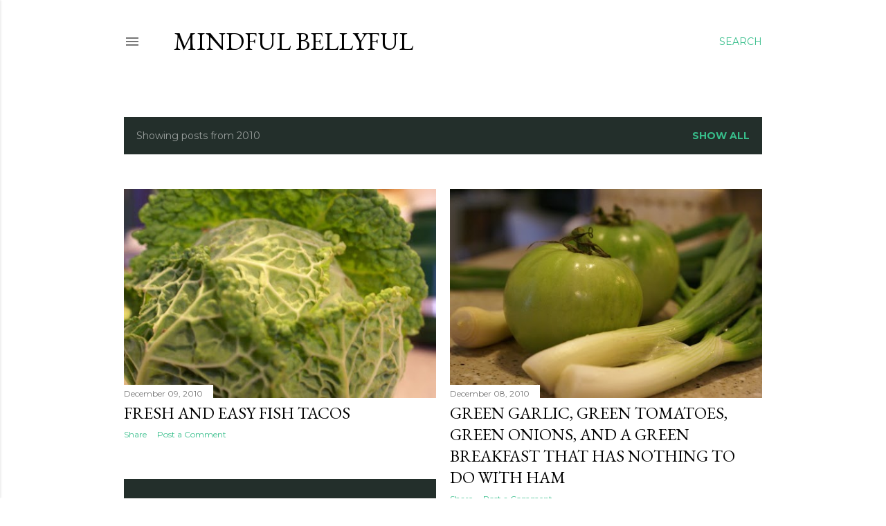

--- FILE ---
content_type: text/html; charset=UTF-8
request_url: https://mindfulbellyful.blogspot.com/2010/
body_size: 30863
content:
<!DOCTYPE html>
<html dir='ltr' lang='en'>
<head>
<meta content='width=device-width, initial-scale=1' name='viewport'/>
<title>Mindful Bellyful</title>
<meta content='text/html; charset=UTF-8' http-equiv='Content-Type'/>
<!-- Chrome, Firefox OS and Opera -->
<meta content='#ffffff' name='theme-color'/>
<!-- Windows Phone -->
<meta content='#ffffff' name='msapplication-navbutton-color'/>
<meta content='blogger' name='generator'/>
<link href='https://mindfulbellyful.blogspot.com/favicon.ico' rel='icon' type='image/x-icon'/>
<link href='https://mindfulbellyful.blogspot.com/2010/' rel='canonical'/>
<link rel="alternate" type="application/atom+xml" title="Mindful Bellyful - Atom" href="https://mindfulbellyful.blogspot.com/feeds/posts/default" />
<link rel="alternate" type="application/rss+xml" title="Mindful Bellyful - RSS" href="https://mindfulbellyful.blogspot.com/feeds/posts/default?alt=rss" />
<link rel="service.post" type="application/atom+xml" title="Mindful Bellyful - Atom" href="https://www.blogger.com/feeds/150075242365298691/posts/default" />
<!--Can't find substitution for tag [blog.ieCssRetrofitLinks]-->
<meta content='https://mindfulbellyful.blogspot.com/2010/' property='og:url'/>
<meta content='Mindful Bellyful' property='og:title'/>
<meta content='' property='og:description'/>
<meta content='https://blogger.googleusercontent.com/img/b/R29vZ2xl/AVvXsEjzzk-vye7Uv4jBE3EooYY3Sy9ZrXLgIIm5NSc-g4AqvMtrVTYj8R7qqTxTcOYX6HMoelO1F-1uI0S1gDdTYkzbnTcYiMxiu7FWP_ZX-4o9KhHOcaVYwatpWDnEnMvEHWHlP_ET-fU0pqyg/w1200-h630-p-k-no-nu/DSC07855.JPG' property='og:image'/>
<meta content='https://blogger.googleusercontent.com/img/b/R29vZ2xl/AVvXsEhh8rzV5mhNCV5-SBC2b1nr08tuJe9GWQqLVxE5C73NoJYM0Jdt5ZK1jQOKCK-plTnhq1XkvyBkjkOqG9faOHApSiMfvB54uEjJ33A5z7JG_AGlYxzp-MgcCoErvaF0YXUzvNgQ2I5OX1UP/w1200-h630-p-k-no-nu/DSC07842.JPG' property='og:image'/>
<meta content='https://blogger.googleusercontent.com/img/b/R29vZ2xl/AVvXsEjLLypiAHAAvhucCGQYK9HhdzD7Ul78MYzB2X9fxrHYdANPZfBrj75shPoK3p4iTLZ1PXD7LZJeFqywNhdCWY6NnTSbI-QhFDz_qSafdgCijGdXfyqQja2VzVNDinARGjYCuCDphIVOcZnB/w1200-h630-p-k-no-nu/DSC05510.JPG' property='og:image'/>
<meta content='https://blogger.googleusercontent.com/img/b/R29vZ2xl/AVvXsEhixuibYi8eQAWU4C1LFLUtRflYlBMDmD4ACal2jC-5-qOWEhyphenhyphen8xBXzmghyphenhyphenl6qdQckzAdMZQQWcdXkUjRlEDSdCSS-TBJI6H25GKVzRTCb_Ewst0Bk9klREyRKj0v7eK_Q0prIqxJn_SYuT/w1200-h630-p-k-no-nu/IMAG0208.jpg' property='og:image'/>
<meta content='https://blogger.googleusercontent.com/img/b/R29vZ2xl/AVvXsEj80IHk7CTxK9eIC1eZ835lzqULCV7y4FL8lB-TAhm_aiv9_lBNSdI7a80DwqIEAbCylpwCGUfBxwaDPnZyvLZVPHHK7QwJXDqXlxkBn9Cli3wdEpkOmIRgHr2FlNW5drl9yoGRJZ01E0BP/w1200-h630-p-k-no-nu/IMG_0010.jpg' property='og:image'/>
<meta content='https://blogger.googleusercontent.com/img/b/R29vZ2xl/AVvXsEh5b2nS8Oq9Pk8V5NIJwAHN2Kt2bjJPMh-omrnzz9VcqwRHWc5243gFOh8_YlilB2sow1pKId7iwl6paaM_b2RibhmdNXBXmZK1J4M7bjrMBmqkFki4VITIcO37UE-oL47Cbo511CoqkRQn/w1200-h630-p-k-no-nu/PB150374.JPG' property='og:image'/>
<meta content='https://blogger.googleusercontent.com/img/b/R29vZ2xl/AVvXsEh8c8S_lBw01DpjbO1skwb-Pka1GSMj3BmxSvBHFnCQqSXmnEmyCVJkIQKzTdXC4i079ivw8lcT_-OTNG4cIsVDYwj319gIRagGj9xqc_0qp_JNaMgSYSXWp5V4upFkKVqZnVu7sBWDoUWh/w1200-h630-p-k-no-nu/Chinese-Cabbage-200x300.jpg' property='og:image'/>
<meta content='https://blogger.googleusercontent.com/img/b/R29vZ2xl/AVvXsEiDckqyMo_LIHJmeXgTcZshT7p5hjEyPpSgnx9yeLTCtGzRVGlcCr_KP1aFefg4AEjH_nMT1PaEFajKqC6lHRX9FWZ-jLJIq4E1suaTrh9WqjaLW_F5gT-MBkdaroEs8rZqVR4FJt5UZfN7/w1200-h630-p-k-no-nu/PB080360.JPG' property='og:image'/>
<meta content='https://blogger.googleusercontent.com/img/b/R29vZ2xl/AVvXsEiNiufxs2d3FDZ9uL6YtZIWYGzPh4_hHj8-CgtrGfiHe8QxRVZ3QawVOI_WEXvgBfOMysKR44J95dzL1BDF0t0tUV3qIqKv8lm_-dy4XiwQbwCswkWDWVs9EJN_2ASUUkBIUjCkHP-VjDK0/w1200-h630-p-k-no-nu/DSC07660.JPG' property='og:image'/>
<meta content='https://blogger.googleusercontent.com/img/b/R29vZ2xl/AVvXsEhSBwVbVeosi-Gijs5eZbA0_KlSgkWV2a19_EDUuW-i5WquqaF3Y6WX3bxha-p0sDl0h3qtifGTE23UtvDRdOzH8E8pY4NCTW9aTn8GxSV6YjoMdyj8gwtrsqY4468OZaKhfSBM8geiDpG3/w1200-h630-p-k-no-nu/DSC07400.JPG' property='og:image'/>
<meta content='https://blogger.googleusercontent.com/img/b/R29vZ2xl/AVvXsEhn-RLvpWQ-Jk_kNnG5ncyxIyTtxFEvRlSzxIPIgBejNV1XTW8tJf5XhhU2ABHqVoNWvSjY4Sb_5tXEXDcR64svB6RhqqHDno9WlW2YJuLZyYF856gm-9xtu9-PHgZB2va6xd4VV3ZTBbnP/w1200-h630-p-k-no-nu/DSC05692.JPG' property='og:image'/>
<meta content='https://blogger.googleusercontent.com/img/b/R29vZ2xl/AVvXsEjowYuhfVhDNqE9KEfUc2bstkPbYHrJ1DyaCJqel1kGgiyWMjzG_Np3BqgLJsHK9n4aiEVyt8XU9Dq6IVTpldKUPHx1mTm9qDL8-9eA7jFD0Q8Z5YA0IChlgmady_9JkXRDvbEDF16N5nL1/w1200-h630-p-k-no-nu/DSC05393.JPG' property='og:image'/>
<meta content='https://blogger.googleusercontent.com/img/b/R29vZ2xl/AVvXsEjupt6d1B64dGfZEd4ZLSX9iDSWJrATyRhZuB6RAjTyvbYmOzX1HnjQ2AOJLG0IbyhzEGW7obE2PuX3obVQ0ANnmX3WnYgkbh06oMa7Lp2t9CEJidJpA1yBTAVmilbCfhy7UHoY0aCA_8ZA/w1200-h630-p-k-no-nu/scone.jpg' property='og:image'/>
<style type='text/css'>@font-face{font-family:'EB Garamond';font-style:normal;font-weight:400;font-display:swap;src:url(//fonts.gstatic.com/s/ebgaramond/v32/SlGDmQSNjdsmc35JDF1K5E55YMjF_7DPuGi-6_RkCY9_WamXgHlIbvw.woff2)format('woff2');unicode-range:U+0460-052F,U+1C80-1C8A,U+20B4,U+2DE0-2DFF,U+A640-A69F,U+FE2E-FE2F;}@font-face{font-family:'EB Garamond';font-style:normal;font-weight:400;font-display:swap;src:url(//fonts.gstatic.com/s/ebgaramond/v32/SlGDmQSNjdsmc35JDF1K5E55YMjF_7DPuGi-6_RkAI9_WamXgHlIbvw.woff2)format('woff2');unicode-range:U+0301,U+0400-045F,U+0490-0491,U+04B0-04B1,U+2116;}@font-face{font-family:'EB Garamond';font-style:normal;font-weight:400;font-display:swap;src:url(//fonts.gstatic.com/s/ebgaramond/v32/SlGDmQSNjdsmc35JDF1K5E55YMjF_7DPuGi-6_RkCI9_WamXgHlIbvw.woff2)format('woff2');unicode-range:U+1F00-1FFF;}@font-face{font-family:'EB Garamond';font-style:normal;font-weight:400;font-display:swap;src:url(//fonts.gstatic.com/s/ebgaramond/v32/SlGDmQSNjdsmc35JDF1K5E55YMjF_7DPuGi-6_RkB49_WamXgHlIbvw.woff2)format('woff2');unicode-range:U+0370-0377,U+037A-037F,U+0384-038A,U+038C,U+038E-03A1,U+03A3-03FF;}@font-face{font-family:'EB Garamond';font-style:normal;font-weight:400;font-display:swap;src:url(//fonts.gstatic.com/s/ebgaramond/v32/SlGDmQSNjdsmc35JDF1K5E55YMjF_7DPuGi-6_RkC49_WamXgHlIbvw.woff2)format('woff2');unicode-range:U+0102-0103,U+0110-0111,U+0128-0129,U+0168-0169,U+01A0-01A1,U+01AF-01B0,U+0300-0301,U+0303-0304,U+0308-0309,U+0323,U+0329,U+1EA0-1EF9,U+20AB;}@font-face{font-family:'EB Garamond';font-style:normal;font-weight:400;font-display:swap;src:url(//fonts.gstatic.com/s/ebgaramond/v32/SlGDmQSNjdsmc35JDF1K5E55YMjF_7DPuGi-6_RkCo9_WamXgHlIbvw.woff2)format('woff2');unicode-range:U+0100-02BA,U+02BD-02C5,U+02C7-02CC,U+02CE-02D7,U+02DD-02FF,U+0304,U+0308,U+0329,U+1D00-1DBF,U+1E00-1E9F,U+1EF2-1EFF,U+2020,U+20A0-20AB,U+20AD-20C0,U+2113,U+2C60-2C7F,U+A720-A7FF;}@font-face{font-family:'EB Garamond';font-style:normal;font-weight:400;font-display:swap;src:url(//fonts.gstatic.com/s/ebgaramond/v32/SlGDmQSNjdsmc35JDF1K5E55YMjF_7DPuGi-6_RkBI9_WamXgHlI.woff2)format('woff2');unicode-range:U+0000-00FF,U+0131,U+0152-0153,U+02BB-02BC,U+02C6,U+02DA,U+02DC,U+0304,U+0308,U+0329,U+2000-206F,U+20AC,U+2122,U+2191,U+2193,U+2212,U+2215,U+FEFF,U+FFFD;}@font-face{font-family:'Lora';font-style:normal;font-weight:400;font-display:swap;src:url(//fonts.gstatic.com/s/lora/v37/0QI6MX1D_JOuGQbT0gvTJPa787weuxJMkq18ndeYxZ2JTg.woff2)format('woff2');unicode-range:U+0460-052F,U+1C80-1C8A,U+20B4,U+2DE0-2DFF,U+A640-A69F,U+FE2E-FE2F;}@font-face{font-family:'Lora';font-style:normal;font-weight:400;font-display:swap;src:url(//fonts.gstatic.com/s/lora/v37/0QI6MX1D_JOuGQbT0gvTJPa787weuxJFkq18ndeYxZ2JTg.woff2)format('woff2');unicode-range:U+0301,U+0400-045F,U+0490-0491,U+04B0-04B1,U+2116;}@font-face{font-family:'Lora';font-style:normal;font-weight:400;font-display:swap;src:url(//fonts.gstatic.com/s/lora/v37/0QI6MX1D_JOuGQbT0gvTJPa787weuxI9kq18ndeYxZ2JTg.woff2)format('woff2');unicode-range:U+0302-0303,U+0305,U+0307-0308,U+0310,U+0312,U+0315,U+031A,U+0326-0327,U+032C,U+032F-0330,U+0332-0333,U+0338,U+033A,U+0346,U+034D,U+0391-03A1,U+03A3-03A9,U+03B1-03C9,U+03D1,U+03D5-03D6,U+03F0-03F1,U+03F4-03F5,U+2016-2017,U+2034-2038,U+203C,U+2040,U+2043,U+2047,U+2050,U+2057,U+205F,U+2070-2071,U+2074-208E,U+2090-209C,U+20D0-20DC,U+20E1,U+20E5-20EF,U+2100-2112,U+2114-2115,U+2117-2121,U+2123-214F,U+2190,U+2192,U+2194-21AE,U+21B0-21E5,U+21F1-21F2,U+21F4-2211,U+2213-2214,U+2216-22FF,U+2308-230B,U+2310,U+2319,U+231C-2321,U+2336-237A,U+237C,U+2395,U+239B-23B7,U+23D0,U+23DC-23E1,U+2474-2475,U+25AF,U+25B3,U+25B7,U+25BD,U+25C1,U+25CA,U+25CC,U+25FB,U+266D-266F,U+27C0-27FF,U+2900-2AFF,U+2B0E-2B11,U+2B30-2B4C,U+2BFE,U+3030,U+FF5B,U+FF5D,U+1D400-1D7FF,U+1EE00-1EEFF;}@font-face{font-family:'Lora';font-style:normal;font-weight:400;font-display:swap;src:url(//fonts.gstatic.com/s/lora/v37/0QI6MX1D_JOuGQbT0gvTJPa787weuxIvkq18ndeYxZ2JTg.woff2)format('woff2');unicode-range:U+0001-000C,U+000E-001F,U+007F-009F,U+20DD-20E0,U+20E2-20E4,U+2150-218F,U+2190,U+2192,U+2194-2199,U+21AF,U+21E6-21F0,U+21F3,U+2218-2219,U+2299,U+22C4-22C6,U+2300-243F,U+2440-244A,U+2460-24FF,U+25A0-27BF,U+2800-28FF,U+2921-2922,U+2981,U+29BF,U+29EB,U+2B00-2BFF,U+4DC0-4DFF,U+FFF9-FFFB,U+10140-1018E,U+10190-1019C,U+101A0,U+101D0-101FD,U+102E0-102FB,U+10E60-10E7E,U+1D2C0-1D2D3,U+1D2E0-1D37F,U+1F000-1F0FF,U+1F100-1F1AD,U+1F1E6-1F1FF,U+1F30D-1F30F,U+1F315,U+1F31C,U+1F31E,U+1F320-1F32C,U+1F336,U+1F378,U+1F37D,U+1F382,U+1F393-1F39F,U+1F3A7-1F3A8,U+1F3AC-1F3AF,U+1F3C2,U+1F3C4-1F3C6,U+1F3CA-1F3CE,U+1F3D4-1F3E0,U+1F3ED,U+1F3F1-1F3F3,U+1F3F5-1F3F7,U+1F408,U+1F415,U+1F41F,U+1F426,U+1F43F,U+1F441-1F442,U+1F444,U+1F446-1F449,U+1F44C-1F44E,U+1F453,U+1F46A,U+1F47D,U+1F4A3,U+1F4B0,U+1F4B3,U+1F4B9,U+1F4BB,U+1F4BF,U+1F4C8-1F4CB,U+1F4D6,U+1F4DA,U+1F4DF,U+1F4E3-1F4E6,U+1F4EA-1F4ED,U+1F4F7,U+1F4F9-1F4FB,U+1F4FD-1F4FE,U+1F503,U+1F507-1F50B,U+1F50D,U+1F512-1F513,U+1F53E-1F54A,U+1F54F-1F5FA,U+1F610,U+1F650-1F67F,U+1F687,U+1F68D,U+1F691,U+1F694,U+1F698,U+1F6AD,U+1F6B2,U+1F6B9-1F6BA,U+1F6BC,U+1F6C6-1F6CF,U+1F6D3-1F6D7,U+1F6E0-1F6EA,U+1F6F0-1F6F3,U+1F6F7-1F6FC,U+1F700-1F7FF,U+1F800-1F80B,U+1F810-1F847,U+1F850-1F859,U+1F860-1F887,U+1F890-1F8AD,U+1F8B0-1F8BB,U+1F8C0-1F8C1,U+1F900-1F90B,U+1F93B,U+1F946,U+1F984,U+1F996,U+1F9E9,U+1FA00-1FA6F,U+1FA70-1FA7C,U+1FA80-1FA89,U+1FA8F-1FAC6,U+1FACE-1FADC,U+1FADF-1FAE9,U+1FAF0-1FAF8,U+1FB00-1FBFF;}@font-face{font-family:'Lora';font-style:normal;font-weight:400;font-display:swap;src:url(//fonts.gstatic.com/s/lora/v37/0QI6MX1D_JOuGQbT0gvTJPa787weuxJOkq18ndeYxZ2JTg.woff2)format('woff2');unicode-range:U+0102-0103,U+0110-0111,U+0128-0129,U+0168-0169,U+01A0-01A1,U+01AF-01B0,U+0300-0301,U+0303-0304,U+0308-0309,U+0323,U+0329,U+1EA0-1EF9,U+20AB;}@font-face{font-family:'Lora';font-style:normal;font-weight:400;font-display:swap;src:url(//fonts.gstatic.com/s/lora/v37/0QI6MX1D_JOuGQbT0gvTJPa787weuxJPkq18ndeYxZ2JTg.woff2)format('woff2');unicode-range:U+0100-02BA,U+02BD-02C5,U+02C7-02CC,U+02CE-02D7,U+02DD-02FF,U+0304,U+0308,U+0329,U+1D00-1DBF,U+1E00-1E9F,U+1EF2-1EFF,U+2020,U+20A0-20AB,U+20AD-20C0,U+2113,U+2C60-2C7F,U+A720-A7FF;}@font-face{font-family:'Lora';font-style:normal;font-weight:400;font-display:swap;src:url(//fonts.gstatic.com/s/lora/v37/0QI6MX1D_JOuGQbT0gvTJPa787weuxJBkq18ndeYxZ0.woff2)format('woff2');unicode-range:U+0000-00FF,U+0131,U+0152-0153,U+02BB-02BC,U+02C6,U+02DA,U+02DC,U+0304,U+0308,U+0329,U+2000-206F,U+20AC,U+2122,U+2191,U+2193,U+2212,U+2215,U+FEFF,U+FFFD;}@font-face{font-family:'Montserrat';font-style:normal;font-weight:400;font-display:swap;src:url(//fonts.gstatic.com/s/montserrat/v31/JTUSjIg1_i6t8kCHKm459WRhyyTh89ZNpQ.woff2)format('woff2');unicode-range:U+0460-052F,U+1C80-1C8A,U+20B4,U+2DE0-2DFF,U+A640-A69F,U+FE2E-FE2F;}@font-face{font-family:'Montserrat';font-style:normal;font-weight:400;font-display:swap;src:url(//fonts.gstatic.com/s/montserrat/v31/JTUSjIg1_i6t8kCHKm459W1hyyTh89ZNpQ.woff2)format('woff2');unicode-range:U+0301,U+0400-045F,U+0490-0491,U+04B0-04B1,U+2116;}@font-face{font-family:'Montserrat';font-style:normal;font-weight:400;font-display:swap;src:url(//fonts.gstatic.com/s/montserrat/v31/JTUSjIg1_i6t8kCHKm459WZhyyTh89ZNpQ.woff2)format('woff2');unicode-range:U+0102-0103,U+0110-0111,U+0128-0129,U+0168-0169,U+01A0-01A1,U+01AF-01B0,U+0300-0301,U+0303-0304,U+0308-0309,U+0323,U+0329,U+1EA0-1EF9,U+20AB;}@font-face{font-family:'Montserrat';font-style:normal;font-weight:400;font-display:swap;src:url(//fonts.gstatic.com/s/montserrat/v31/JTUSjIg1_i6t8kCHKm459WdhyyTh89ZNpQ.woff2)format('woff2');unicode-range:U+0100-02BA,U+02BD-02C5,U+02C7-02CC,U+02CE-02D7,U+02DD-02FF,U+0304,U+0308,U+0329,U+1D00-1DBF,U+1E00-1E9F,U+1EF2-1EFF,U+2020,U+20A0-20AB,U+20AD-20C0,U+2113,U+2C60-2C7F,U+A720-A7FF;}@font-face{font-family:'Montserrat';font-style:normal;font-weight:400;font-display:swap;src:url(//fonts.gstatic.com/s/montserrat/v31/JTUSjIg1_i6t8kCHKm459WlhyyTh89Y.woff2)format('woff2');unicode-range:U+0000-00FF,U+0131,U+0152-0153,U+02BB-02BC,U+02C6,U+02DA,U+02DC,U+0304,U+0308,U+0329,U+2000-206F,U+20AC,U+2122,U+2191,U+2193,U+2212,U+2215,U+FEFF,U+FFFD;}@font-face{font-family:'Montserrat';font-style:normal;font-weight:700;font-display:swap;src:url(//fonts.gstatic.com/s/montserrat/v31/JTUSjIg1_i6t8kCHKm459WRhyyTh89ZNpQ.woff2)format('woff2');unicode-range:U+0460-052F,U+1C80-1C8A,U+20B4,U+2DE0-2DFF,U+A640-A69F,U+FE2E-FE2F;}@font-face{font-family:'Montserrat';font-style:normal;font-weight:700;font-display:swap;src:url(//fonts.gstatic.com/s/montserrat/v31/JTUSjIg1_i6t8kCHKm459W1hyyTh89ZNpQ.woff2)format('woff2');unicode-range:U+0301,U+0400-045F,U+0490-0491,U+04B0-04B1,U+2116;}@font-face{font-family:'Montserrat';font-style:normal;font-weight:700;font-display:swap;src:url(//fonts.gstatic.com/s/montserrat/v31/JTUSjIg1_i6t8kCHKm459WZhyyTh89ZNpQ.woff2)format('woff2');unicode-range:U+0102-0103,U+0110-0111,U+0128-0129,U+0168-0169,U+01A0-01A1,U+01AF-01B0,U+0300-0301,U+0303-0304,U+0308-0309,U+0323,U+0329,U+1EA0-1EF9,U+20AB;}@font-face{font-family:'Montserrat';font-style:normal;font-weight:700;font-display:swap;src:url(//fonts.gstatic.com/s/montserrat/v31/JTUSjIg1_i6t8kCHKm459WdhyyTh89ZNpQ.woff2)format('woff2');unicode-range:U+0100-02BA,U+02BD-02C5,U+02C7-02CC,U+02CE-02D7,U+02DD-02FF,U+0304,U+0308,U+0329,U+1D00-1DBF,U+1E00-1E9F,U+1EF2-1EFF,U+2020,U+20A0-20AB,U+20AD-20C0,U+2113,U+2C60-2C7F,U+A720-A7FF;}@font-face{font-family:'Montserrat';font-style:normal;font-weight:700;font-display:swap;src:url(//fonts.gstatic.com/s/montserrat/v31/JTUSjIg1_i6t8kCHKm459WlhyyTh89Y.woff2)format('woff2');unicode-range:U+0000-00FF,U+0131,U+0152-0153,U+02BB-02BC,U+02C6,U+02DA,U+02DC,U+0304,U+0308,U+0329,U+2000-206F,U+20AC,U+2122,U+2191,U+2193,U+2212,U+2215,U+FEFF,U+FFFD;}</style>
<style id='page-skin-1' type='text/css'><!--
/*! normalize.css v3.0.1 | MIT License | git.io/normalize */html{font-family:sans-serif;-ms-text-size-adjust:100%;-webkit-text-size-adjust:100%}body{margin:0}article,aside,details,figcaption,figure,footer,header,hgroup,main,nav,section,summary{display:block}audio,canvas,progress,video{display:inline-block;vertical-align:baseline}audio:not([controls]){display:none;height:0}[hidden],template{display:none}a{background:transparent}a:active,a:hover{outline:0}abbr[title]{border-bottom:1px dotted}b,strong{font-weight:bold}dfn{font-style:italic}h1{font-size:2em;margin:.67em 0}mark{background:#ff0;color:#000}small{font-size:80%}sub,sup{font-size:75%;line-height:0;position:relative;vertical-align:baseline}sup{top:-0.5em}sub{bottom:-0.25em}img{border:0}svg:not(:root){overflow:hidden}figure{margin:1em 40px}hr{-moz-box-sizing:content-box;box-sizing:content-box;height:0}pre{overflow:auto}code,kbd,pre,samp{font-family:monospace,monospace;font-size:1em}button,input,optgroup,select,textarea{color:inherit;font:inherit;margin:0}button{overflow:visible}button,select{text-transform:none}button,html input[type="button"],input[type="reset"],input[type="submit"]{-webkit-appearance:button;cursor:pointer}button[disabled],html input[disabled]{cursor:default}button::-moz-focus-inner,input::-moz-focus-inner{border:0;padding:0}input{line-height:normal}input[type="checkbox"],input[type="radio"]{box-sizing:border-box;padding:0}input[type="number"]::-webkit-inner-spin-button,input[type="number"]::-webkit-outer-spin-button{height:auto}input[type="search"]{-webkit-appearance:textfield;-moz-box-sizing:content-box;-webkit-box-sizing:content-box;box-sizing:content-box}input[type="search"]::-webkit-search-cancel-button,input[type="search"]::-webkit-search-decoration{-webkit-appearance:none}fieldset{border:1px solid #c0c0c0;margin:0 2px;padding:.35em .625em .75em}legend{border:0;padding:0}textarea{overflow:auto}optgroup{font-weight:bold}table{border-collapse:collapse;border-spacing:0}td,th{padding:0}
/*!************************************************
* Blogger Template Style
* Name: Soho
**************************************************/
body{
overflow-wrap:break-word;
word-break:break-word;
word-wrap:break-word
}
.hidden{
display:none
}
.invisible{
visibility:hidden
}
.container::after,.float-container::after{
clear:both;
content:"";
display:table
}
.clearboth{
clear:both
}
#comments .comment .comment-actions,.subscribe-popup .FollowByEmail .follow-by-email-submit{
background:0 0;
border:0;
box-shadow:none;
color:#37be8b;
cursor:pointer;
font-size:14px;
font-weight:700;
outline:0;
text-decoration:none;
text-transform:uppercase;
width:auto
}
.dim-overlay{
background-color:rgba(0,0,0,.54);
height:100vh;
left:0;
position:fixed;
top:0;
width:100%
}
#sharing-dim-overlay{
background-color:transparent
}
input::-ms-clear{
display:none
}
.blogger-logo,.svg-icon-24.blogger-logo{
fill:#ff9800;
opacity:1
}
.loading-spinner-large{
-webkit-animation:mspin-rotate 1.568s infinite linear;
animation:mspin-rotate 1.568s infinite linear;
height:48px;
overflow:hidden;
position:absolute;
width:48px;
z-index:200
}
.loading-spinner-large>div{
-webkit-animation:mspin-revrot 5332ms infinite steps(4);
animation:mspin-revrot 5332ms infinite steps(4)
}
.loading-spinner-large>div>div{
-webkit-animation:mspin-singlecolor-large-film 1333ms infinite steps(81);
animation:mspin-singlecolor-large-film 1333ms infinite steps(81);
background-size:100%;
height:48px;
width:3888px
}
.mspin-black-large>div>div,.mspin-grey_54-large>div>div{
background-image:url(https://www.blogblog.com/indie/mspin_black_large.svg)
}
.mspin-white-large>div>div{
background-image:url(https://www.blogblog.com/indie/mspin_white_large.svg)
}
.mspin-grey_54-large{
opacity:.54
}
@-webkit-keyframes mspin-singlecolor-large-film{
from{
-webkit-transform:translateX(0);
transform:translateX(0)
}
to{
-webkit-transform:translateX(-3888px);
transform:translateX(-3888px)
}
}
@keyframes mspin-singlecolor-large-film{
from{
-webkit-transform:translateX(0);
transform:translateX(0)
}
to{
-webkit-transform:translateX(-3888px);
transform:translateX(-3888px)
}
}
@-webkit-keyframes mspin-rotate{
from{
-webkit-transform:rotate(0);
transform:rotate(0)
}
to{
-webkit-transform:rotate(360deg);
transform:rotate(360deg)
}
}
@keyframes mspin-rotate{
from{
-webkit-transform:rotate(0);
transform:rotate(0)
}
to{
-webkit-transform:rotate(360deg);
transform:rotate(360deg)
}
}
@-webkit-keyframes mspin-revrot{
from{
-webkit-transform:rotate(0);
transform:rotate(0)
}
to{
-webkit-transform:rotate(-360deg);
transform:rotate(-360deg)
}
}
@keyframes mspin-revrot{
from{
-webkit-transform:rotate(0);
transform:rotate(0)
}
to{
-webkit-transform:rotate(-360deg);
transform:rotate(-360deg)
}
}
.skip-navigation{
background-color:#fff;
box-sizing:border-box;
color:#000;
display:block;
height:0;
left:0;
line-height:50px;
overflow:hidden;
padding-top:0;
position:fixed;
text-align:center;
top:0;
-webkit-transition:box-shadow .3s,height .3s,padding-top .3s;
transition:box-shadow .3s,height .3s,padding-top .3s;
width:100%;
z-index:900
}
.skip-navigation:focus{
box-shadow:0 4px 5px 0 rgba(0,0,0,.14),0 1px 10px 0 rgba(0,0,0,.12),0 2px 4px -1px rgba(0,0,0,.2);
height:50px
}
#main{
outline:0
}
.main-heading{
position:absolute;
clip:rect(1px,1px,1px,1px);
padding:0;
border:0;
height:1px;
width:1px;
overflow:hidden
}
.Attribution{
margin-top:1em;
text-align:center
}
.Attribution .blogger img,.Attribution .blogger svg{
vertical-align:bottom
}
.Attribution .blogger img{
margin-right:.5em
}
.Attribution div{
line-height:24px;
margin-top:.5em
}
.Attribution .copyright,.Attribution .image-attribution{
font-size:.7em;
margin-top:1.5em
}
.BLOG_mobile_video_class{
display:none
}
.bg-photo{
background-attachment:scroll!important
}
body .CSS_LIGHTBOX{
z-index:900
}
.extendable .show-less,.extendable .show-more{
border-color:#37be8b;
color:#37be8b;
margin-top:8px
}
.extendable .show-less.hidden,.extendable .show-more.hidden{
display:none
}
.inline-ad{
display:none;
max-width:100%;
overflow:hidden
}
.adsbygoogle{
display:block
}
#cookieChoiceInfo{
bottom:0;
top:auto
}
iframe.b-hbp-video{
border:0
}
.post-body img{
max-width:100%
}
.post-body iframe{
max-width:100%
}
.post-body a[imageanchor="1"]{
display:inline-block
}
.byline{
margin-right:1em
}
.byline:last-child{
margin-right:0
}
.link-copied-dialog{
max-width:520px;
outline:0
}
.link-copied-dialog .modal-dialog-buttons{
margin-top:8px
}
.link-copied-dialog .goog-buttonset-default{
background:0 0;
border:0
}
.link-copied-dialog .goog-buttonset-default:focus{
outline:0
}
.paging-control-container{
margin-bottom:16px
}
.paging-control-container .paging-control{
display:inline-block
}
.paging-control-container .comment-range-text::after,.paging-control-container .paging-control{
color:#37be8b
}
.paging-control-container .comment-range-text,.paging-control-container .paging-control{
margin-right:8px
}
.paging-control-container .comment-range-text::after,.paging-control-container .paging-control::after{
content:"\b7";
cursor:default;
padding-left:8px;
pointer-events:none
}
.paging-control-container .comment-range-text:last-child::after,.paging-control-container .paging-control:last-child::after{
content:none
}
.byline.reactions iframe{
height:20px
}
.b-notification{
color:#000;
background-color:#fff;
border-bottom:solid 1px #000;
box-sizing:border-box;
padding:16px 32px;
text-align:center
}
.b-notification.visible{
-webkit-transition:margin-top .3s cubic-bezier(.4,0,.2,1);
transition:margin-top .3s cubic-bezier(.4,0,.2,1)
}
.b-notification.invisible{
position:absolute
}
.b-notification-close{
position:absolute;
right:8px;
top:8px
}
.no-posts-message{
line-height:40px;
text-align:center
}
@media screen and (max-width:1162px){
body.item-view .post-body a[imageanchor="1"][style*="float: left;"],body.item-view .post-body a[imageanchor="1"][style*="float: right;"]{
float:none!important;
clear:none!important
}
body.item-view .post-body a[imageanchor="1"] img{
display:block;
height:auto;
margin:0 auto
}
body.item-view .post-body>.separator:first-child>a[imageanchor="1"]:first-child{
margin-top:20px
}
.post-body a[imageanchor]{
display:block
}
body.item-view .post-body a[imageanchor="1"]{
margin-left:0!important;
margin-right:0!important
}
body.item-view .post-body a[imageanchor="1"]+a[imageanchor="1"]{
margin-top:16px
}
}
.item-control{
display:none
}
#comments{
border-top:1px dashed rgba(0,0,0,.54);
margin-top:20px;
padding:20px
}
#comments .comment-thread ol{
margin:0;
padding-left:0;
padding-left:0
}
#comments .comment .comment-replybox-single,#comments .comment-thread .comment-replies{
margin-left:60px
}
#comments .comment-thread .thread-count{
display:none
}
#comments .comment{
list-style-type:none;
padding:0 0 30px;
position:relative
}
#comments .comment .comment{
padding-bottom:8px
}
.comment .avatar-image-container{
position:absolute
}
.comment .avatar-image-container img{
border-radius:50%
}
.avatar-image-container svg,.comment .avatar-image-container .avatar-icon{
border-radius:50%;
border:solid 1px #000000;
box-sizing:border-box;
fill:#000000;
height:35px;
margin:0;
padding:7px;
width:35px
}
.comment .comment-block{
margin-top:10px;
margin-left:60px;
padding-bottom:0
}
#comments .comment-author-header-wrapper{
margin-left:40px
}
#comments .comment .thread-expanded .comment-block{
padding-bottom:20px
}
#comments .comment .comment-header .user,#comments .comment .comment-header .user a{
color:#000000;
font-style:normal;
font-weight:700
}
#comments .comment .comment-actions{
bottom:0;
margin-bottom:15px;
position:absolute
}
#comments .comment .comment-actions>*{
margin-right:8px
}
#comments .comment .comment-header .datetime{
bottom:0;
color:rgba(0, 0, 0, 0.54);
display:inline-block;
font-size:13px;
font-style:italic;
margin-left:8px
}
#comments .comment .comment-footer .comment-timestamp a,#comments .comment .comment-header .datetime a{
color:rgba(0, 0, 0, 0.54)
}
#comments .comment .comment-content,.comment .comment-body{
margin-top:12px;
word-break:break-word
}
.comment-body{
margin-bottom:12px
}
#comments.embed[data-num-comments="0"]{
border:0;
margin-top:0;
padding-top:0
}
#comments.embed[data-num-comments="0"] #comment-post-message,#comments.embed[data-num-comments="0"] div.comment-form>p,#comments.embed[data-num-comments="0"] p.comment-footer{
display:none
}
#comment-editor-src{
display:none
}
.comments .comments-content .loadmore.loaded{
max-height:0;
opacity:0;
overflow:hidden
}
.extendable .remaining-items{
height:0;
overflow:hidden;
-webkit-transition:height .3s cubic-bezier(.4,0,.2,1);
transition:height .3s cubic-bezier(.4,0,.2,1)
}
.extendable .remaining-items.expanded{
height:auto
}
.svg-icon-24,.svg-icon-24-button{
cursor:pointer;
height:24px;
width:24px;
min-width:24px
}
.touch-icon{
margin:-12px;
padding:12px
}
.touch-icon:active,.touch-icon:focus{
background-color:rgba(153,153,153,.4);
border-radius:50%
}
svg:not(:root).touch-icon{
overflow:visible
}
html[dir=rtl] .rtl-reversible-icon{
-webkit-transform:scaleX(-1);
-ms-transform:scaleX(-1);
transform:scaleX(-1)
}
.svg-icon-24-button,.touch-icon-button{
background:0 0;
border:0;
margin:0;
outline:0;
padding:0
}
.touch-icon-button .touch-icon:active,.touch-icon-button .touch-icon:focus{
background-color:transparent
}
.touch-icon-button:active .touch-icon,.touch-icon-button:focus .touch-icon{
background-color:rgba(153,153,153,.4);
border-radius:50%
}
.Profile .default-avatar-wrapper .avatar-icon{
border-radius:50%;
border:solid 1px #000000;
box-sizing:border-box;
fill:#000000;
margin:0
}
.Profile .individual .default-avatar-wrapper .avatar-icon{
padding:25px
}
.Profile .individual .avatar-icon,.Profile .individual .profile-img{
height:120px;
width:120px
}
.Profile .team .default-avatar-wrapper .avatar-icon{
padding:8px
}
.Profile .team .avatar-icon,.Profile .team .default-avatar-wrapper,.Profile .team .profile-img{
height:40px;
width:40px
}
.snippet-container{
margin:0;
position:relative;
overflow:hidden
}
.snippet-fade{
bottom:0;
box-sizing:border-box;
position:absolute;
width:96px
}
.snippet-fade{
right:0
}
.snippet-fade:after{
content:"\2026"
}
.snippet-fade:after{
float:right
}
.centered-top-container.sticky{
left:0;
position:fixed;
right:0;
top:0;
width:auto;
z-index:50;
-webkit-transition-property:opacity,-webkit-transform;
transition-property:opacity,-webkit-transform;
transition-property:transform,opacity;
transition-property:transform,opacity,-webkit-transform;
-webkit-transition-duration:.2s;
transition-duration:.2s;
-webkit-transition-timing-function:cubic-bezier(.4,0,.2,1);
transition-timing-function:cubic-bezier(.4,0,.2,1)
}
.centered-top-placeholder{
display:none
}
.collapsed-header .centered-top-placeholder{
display:block
}
.centered-top-container .Header .replaced h1,.centered-top-placeholder .Header .replaced h1{
display:none
}
.centered-top-container.sticky .Header .replaced h1{
display:block
}
.centered-top-container.sticky .Header .header-widget{
background:0 0
}
.centered-top-container.sticky .Header .header-image-wrapper{
display:none
}
.centered-top-container img,.centered-top-placeholder img{
max-width:100%
}
.collapsible{
-webkit-transition:height .3s cubic-bezier(.4,0,.2,1);
transition:height .3s cubic-bezier(.4,0,.2,1)
}
.collapsible,.collapsible>summary{
display:block;
overflow:hidden
}
.collapsible>:not(summary){
display:none
}
.collapsible[open]>:not(summary){
display:block
}
.collapsible:focus,.collapsible>summary:focus{
outline:0
}
.collapsible>summary{
cursor:pointer;
display:block;
padding:0
}
.collapsible:focus>summary,.collapsible>summary:focus{
background-color:transparent
}
.collapsible>summary::-webkit-details-marker{
display:none
}
.collapsible-title{
-webkit-box-align:center;
-webkit-align-items:center;
-ms-flex-align:center;
align-items:center;
display:-webkit-box;
display:-webkit-flex;
display:-ms-flexbox;
display:flex
}
.collapsible-title .title{
-webkit-box-flex:1;
-webkit-flex:1 1 auto;
-ms-flex:1 1 auto;
flex:1 1 auto;
-webkit-box-ordinal-group:1;
-webkit-order:0;
-ms-flex-order:0;
order:0;
overflow:hidden;
text-overflow:ellipsis;
white-space:nowrap
}
.collapsible-title .chevron-down,.collapsible[open] .collapsible-title .chevron-up{
display:block
}
.collapsible-title .chevron-up,.collapsible[open] .collapsible-title .chevron-down{
display:none
}
.flat-button{
cursor:pointer;
display:inline-block;
font-weight:700;
text-transform:uppercase;
border-radius:2px;
padding:8px;
margin:-8px
}
.flat-icon-button{
background:0 0;
border:0;
margin:0;
outline:0;
padding:0;
margin:-12px;
padding:12px;
cursor:pointer;
box-sizing:content-box;
display:inline-block;
line-height:0
}
.flat-icon-button,.flat-icon-button .splash-wrapper{
border-radius:50%
}
.flat-icon-button .splash.animate{
-webkit-animation-duration:.3s;
animation-duration:.3s
}
.overflowable-container{
max-height:28px;
overflow:hidden;
position:relative
}
.overflow-button{
cursor:pointer
}
#overflowable-dim-overlay{
background:0 0
}
.overflow-popup{
box-shadow:0 2px 2px 0 rgba(0,0,0,.14),0 3px 1px -2px rgba(0,0,0,.2),0 1px 5px 0 rgba(0,0,0,.12);
background-color:#ffffff;
left:0;
max-width:calc(100% - 32px);
position:absolute;
top:0;
visibility:hidden;
z-index:101
}
.overflow-popup ul{
list-style:none
}
.overflow-popup .tabs li,.overflow-popup li{
display:block;
height:auto
}
.overflow-popup .tabs li{
padding-left:0;
padding-right:0
}
.overflow-button.hidden,.overflow-popup .tabs li.hidden,.overflow-popup li.hidden{
display:none
}
.search{
display:-webkit-box;
display:-webkit-flex;
display:-ms-flexbox;
display:flex;
line-height:24px;
width:24px
}
.search.focused{
width:100%
}
.search.focused .section{
width:100%
}
.search form{
z-index:101
}
.search h3{
display:none
}
.search form{
display:-webkit-box;
display:-webkit-flex;
display:-ms-flexbox;
display:flex;
-webkit-box-flex:1;
-webkit-flex:1 0 0;
-ms-flex:1 0 0px;
flex:1 0 0;
border-bottom:solid 1px transparent;
padding-bottom:8px
}
.search form>*{
display:none
}
.search.focused form>*{
display:block
}
.search .search-input label{
display:none
}
.centered-top-placeholder.cloned .search form{
z-index:30
}
.search.focused form{
border-color:rgba(0, 0, 0, 0.54);
position:relative;
width:auto
}
.collapsed-header .centered-top-container .search.focused form{
border-bottom-color:transparent
}
.search-expand{
-webkit-box-flex:0;
-webkit-flex:0 0 auto;
-ms-flex:0 0 auto;
flex:0 0 auto
}
.search-expand-text{
display:none
}
.search-close{
display:inline;
vertical-align:middle
}
.search-input{
-webkit-box-flex:1;
-webkit-flex:1 0 1px;
-ms-flex:1 0 1px;
flex:1 0 1px
}
.search-input input{
background:0 0;
border:0;
box-sizing:border-box;
color:rgba(0, 0, 0, 0.54);
display:inline-block;
outline:0;
width:calc(100% - 48px)
}
.search-input input.no-cursor{
color:transparent;
text-shadow:0 0 0 rgba(0, 0, 0, 0.54)
}
.collapsed-header .centered-top-container .search-action,.collapsed-header .centered-top-container .search-input input{
color:rgba(0, 0, 0, 0.54)
}
.collapsed-header .centered-top-container .search-input input.no-cursor{
color:transparent;
text-shadow:0 0 0 rgba(0, 0, 0, 0.54)
}
.collapsed-header .centered-top-container .search-input input.no-cursor:focus,.search-input input.no-cursor:focus{
outline:0
}
.search-focused>*{
visibility:hidden
}
.search-focused .search,.search-focused .search-icon{
visibility:visible
}
.search.focused .search-action{
display:block
}
.search.focused .search-action:disabled{
opacity:.3
}
.widget.Sharing .sharing-button{
display:none
}
.widget.Sharing .sharing-buttons li{
padding:0
}
.widget.Sharing .sharing-buttons li span{
display:none
}
.post-share-buttons{
position:relative
}
.centered-bottom .share-buttons .svg-icon-24,.share-buttons .svg-icon-24{
fill:#000000
}
.sharing-open.touch-icon-button:active .touch-icon,.sharing-open.touch-icon-button:focus .touch-icon{
background-color:transparent
}
.share-buttons{
background-color:#ffffff;
border-radius:2px;
box-shadow:0 2px 2px 0 rgba(0,0,0,.14),0 3px 1px -2px rgba(0,0,0,.2),0 1px 5px 0 rgba(0,0,0,.12);
color:#000000;
list-style:none;
margin:0;
padding:8px 0;
position:absolute;
top:-11px;
min-width:200px;
z-index:101
}
.share-buttons.hidden{
display:none
}
.sharing-button{
background:0 0;
border:0;
margin:0;
outline:0;
padding:0;
cursor:pointer
}
.share-buttons li{
margin:0;
height:48px
}
.share-buttons li:last-child{
margin-bottom:0
}
.share-buttons li .sharing-platform-button{
box-sizing:border-box;
cursor:pointer;
display:block;
height:100%;
margin-bottom:0;
padding:0 16px;
position:relative;
width:100%
}
.share-buttons li .sharing-platform-button:focus,.share-buttons li .sharing-platform-button:hover{
background-color:rgba(128,128,128,.1);
outline:0
}
.share-buttons li svg[class*=" sharing-"],.share-buttons li svg[class^=sharing-]{
position:absolute;
top:10px
}
.share-buttons li span.sharing-platform-button{
position:relative;
top:0
}
.share-buttons li .platform-sharing-text{
display:block;
font-size:16px;
line-height:48px;
white-space:nowrap
}
.share-buttons li .platform-sharing-text{
margin-left:56px
}
.sidebar-container{
background-color:#f7f7f7;
max-width:284px;
overflow-y:auto;
-webkit-transition-property:-webkit-transform;
transition-property:-webkit-transform;
transition-property:transform;
transition-property:transform,-webkit-transform;
-webkit-transition-duration:.3s;
transition-duration:.3s;
-webkit-transition-timing-function:cubic-bezier(0,0,.2,1);
transition-timing-function:cubic-bezier(0,0,.2,1);
width:284px;
z-index:101;
-webkit-overflow-scrolling:touch
}
.sidebar-container .navigation{
line-height:0;
padding:16px
}
.sidebar-container .sidebar-back{
cursor:pointer
}
.sidebar-container .widget{
background:0 0;
margin:0 16px;
padding:16px 0
}
.sidebar-container .widget .title{
color:rgba(0, 0, 0, 0.54);
margin:0
}
.sidebar-container .widget ul{
list-style:none;
margin:0;
padding:0
}
.sidebar-container .widget ul ul{
margin-left:1em
}
.sidebar-container .widget li{
font-size:16px;
line-height:normal
}
.sidebar-container .widget+.widget{
border-top:1px dashed rgba(0, 0, 0, 0.54)
}
.BlogArchive li{
margin:16px 0
}
.BlogArchive li:last-child{
margin-bottom:0
}
.Label li a{
display:inline-block
}
.BlogArchive .post-count,.Label .label-count{
float:right;
margin-left:.25em
}
.BlogArchive .post-count::before,.Label .label-count::before{
content:"("
}
.BlogArchive .post-count::after,.Label .label-count::after{
content:")"
}
.widget.Translate .skiptranslate>div{
display:block!important
}
.widget.Profile .profile-link{
display:-webkit-box;
display:-webkit-flex;
display:-ms-flexbox;
display:flex
}
.widget.Profile .team-member .default-avatar-wrapper,.widget.Profile .team-member .profile-img{
-webkit-box-flex:0;
-webkit-flex:0 0 auto;
-ms-flex:0 0 auto;
flex:0 0 auto;
margin-right:1em
}
.widget.Profile .individual .profile-link{
-webkit-box-orient:vertical;
-webkit-box-direction:normal;
-webkit-flex-direction:column;
-ms-flex-direction:column;
flex-direction:column
}
.widget.Profile .team .profile-link .profile-name{
-webkit-align-self:center;
-ms-flex-item-align:center;
align-self:center;
display:block;
-webkit-box-flex:1;
-webkit-flex:1 1 auto;
-ms-flex:1 1 auto;
flex:1 1 auto
}
.dim-overlay{
background-color:rgba(0,0,0,.54);
z-index:100
}
body.sidebar-visible{
overflow-y:hidden
}
@media screen and (max-width:1439px){
.sidebar-container{
bottom:0;
position:fixed;
top:0;
left:0;
right:auto
}
.sidebar-container.sidebar-invisible{
-webkit-transition-timing-function:cubic-bezier(.4,0,.6,1);
transition-timing-function:cubic-bezier(.4,0,.6,1)
}
html[dir=ltr] .sidebar-container.sidebar-invisible{
-webkit-transform:translateX(-284px);
-ms-transform:translateX(-284px);
transform:translateX(-284px)
}
html[dir=rtl] .sidebar-container.sidebar-invisible{
-webkit-transform:translateX(284px);
-ms-transform:translateX(284px);
transform:translateX(284px)
}
}
@media screen and (min-width:1440px){
.sidebar-container{
position:absolute;
top:0;
left:0;
right:auto
}
.sidebar-container .navigation{
display:none
}
}
.dialog{
box-shadow:0 2px 2px 0 rgba(0,0,0,.14),0 3px 1px -2px rgba(0,0,0,.2),0 1px 5px 0 rgba(0,0,0,.12);
background:#ffffff;
box-sizing:border-box;
color:#000000;
padding:30px;
position:fixed;
text-align:center;
width:calc(100% - 24px);
z-index:101
}
.dialog input[type=email],.dialog input[type=text]{
background-color:transparent;
border:0;
border-bottom:solid 1px rgba(0,0,0,.12);
color:#000000;
display:block;
font-family:EB Garamond, serif;
font-size:16px;
line-height:24px;
margin:auto;
padding-bottom:7px;
outline:0;
text-align:center;
width:100%
}
.dialog input[type=email]::-webkit-input-placeholder,.dialog input[type=text]::-webkit-input-placeholder{
color:#000000
}
.dialog input[type=email]::-moz-placeholder,.dialog input[type=text]::-moz-placeholder{
color:#000000
}
.dialog input[type=email]:-ms-input-placeholder,.dialog input[type=text]:-ms-input-placeholder{
color:#000000
}
.dialog input[type=email]::-ms-input-placeholder,.dialog input[type=text]::-ms-input-placeholder{
color:#000000
}
.dialog input[type=email]::placeholder,.dialog input[type=text]::placeholder{
color:#000000
}
.dialog input[type=email]:focus,.dialog input[type=text]:focus{
border-bottom:solid 2px #37be8b;
padding-bottom:6px
}
.dialog input.no-cursor{
color:transparent;
text-shadow:0 0 0 #000000
}
.dialog input.no-cursor:focus{
outline:0
}
.dialog input.no-cursor:focus{
outline:0
}
.dialog input[type=submit]{
font-family:EB Garamond, serif
}
.dialog .goog-buttonset-default{
color:#37be8b
}
.subscribe-popup{
max-width:364px
}
.subscribe-popup h3{
color:#000000;
font-size:1.8em;
margin-top:0
}
.subscribe-popup .FollowByEmail h3{
display:none
}
.subscribe-popup .FollowByEmail .follow-by-email-submit{
color:#37be8b;
display:inline-block;
margin:0 auto;
margin-top:24px;
width:auto;
white-space:normal
}
.subscribe-popup .FollowByEmail .follow-by-email-submit:disabled{
cursor:default;
opacity:.3
}
@media (max-width:800px){
.blog-name div.widget.Subscribe{
margin-bottom:16px
}
body.item-view .blog-name div.widget.Subscribe{
margin:8px auto 16px auto;
width:100%
}
}
body#layout .bg-photo,body#layout .bg-photo-overlay{
display:none
}
body#layout .page_body{
padding:0;
position:relative;
top:0
}
body#layout .page{
display:inline-block;
left:inherit;
position:relative;
vertical-align:top;
width:540px
}
body#layout .centered{
max-width:954px
}
body#layout .navigation{
display:none
}
body#layout .sidebar-container{
display:inline-block;
width:40%
}
body#layout .hamburger-menu,body#layout .search{
display:none
}
body{
background-color:#ffffff;
color:#000000;
font:normal 400 20px EB Garamond, serif;
height:100%;
margin:0;
min-height:100vh
}
h1,h2,h3,h4,h5,h6{
font-weight:400
}
a{
color:#37be8b;
text-decoration:none
}
.dim-overlay{
z-index:100
}
body.sidebar-visible .page_body{
overflow-y:scroll
}
.widget .title{
color:rgba(0, 0, 0, 0.54);
font:normal 400 12px Montserrat, sans-serif
}
.extendable .show-less,.extendable .show-more{
color:#37be8b;
font:normal 400 12px Montserrat, sans-serif;
margin:12px -8px 0 -8px;
text-transform:uppercase
}
.footer .widget,.main .widget{
margin:50px 0
}
.main .widget .title{
text-transform:uppercase
}
.inline-ad{
display:block;
margin-top:50px
}
.adsbygoogle{
text-align:center
}
.page_body{
display:-webkit-box;
display:-webkit-flex;
display:-ms-flexbox;
display:flex;
-webkit-box-orient:vertical;
-webkit-box-direction:normal;
-webkit-flex-direction:column;
-ms-flex-direction:column;
flex-direction:column;
min-height:100vh;
position:relative;
z-index:20
}
.page_body>*{
-webkit-box-flex:0;
-webkit-flex:0 0 auto;
-ms-flex:0 0 auto;
flex:0 0 auto
}
.page_body>#footer{
margin-top:auto
}
.centered-bottom,.centered-top{
margin:0 32px;
max-width:100%
}
.centered-top{
padding-bottom:12px;
padding-top:12px
}
.sticky .centered-top{
padding-bottom:0;
padding-top:0
}
.centered-top-container,.centered-top-placeholder{
background:#ffffff
}
.centered-top{
display:-webkit-box;
display:-webkit-flex;
display:-ms-flexbox;
display:flex;
-webkit-flex-wrap:wrap;
-ms-flex-wrap:wrap;
flex-wrap:wrap;
-webkit-box-pack:justify;
-webkit-justify-content:space-between;
-ms-flex-pack:justify;
justify-content:space-between;
position:relative
}
.sticky .centered-top{
-webkit-flex-wrap:nowrap;
-ms-flex-wrap:nowrap;
flex-wrap:nowrap
}
.centered-top-container .svg-icon-24,.centered-top-placeholder .svg-icon-24{
fill:rgba(0, 0, 0, 0.54)
}
.back-button-container,.hamburger-menu-container{
-webkit-box-flex:0;
-webkit-flex:0 0 auto;
-ms-flex:0 0 auto;
flex:0 0 auto;
height:48px;
-webkit-box-ordinal-group:2;
-webkit-order:1;
-ms-flex-order:1;
order:1
}
.sticky .back-button-container,.sticky .hamburger-menu-container{
-webkit-box-ordinal-group:2;
-webkit-order:1;
-ms-flex-order:1;
order:1
}
.back-button,.hamburger-menu,.search-expand-icon{
cursor:pointer;
margin-top:0
}
.search{
-webkit-box-align:start;
-webkit-align-items:flex-start;
-ms-flex-align:start;
align-items:flex-start;
-webkit-box-flex:0;
-webkit-flex:0 0 auto;
-ms-flex:0 0 auto;
flex:0 0 auto;
height:48px;
margin-left:24px;
-webkit-box-ordinal-group:4;
-webkit-order:3;
-ms-flex-order:3;
order:3
}
.search,.search.focused{
width:auto
}
.search.focused{
position:static
}
.sticky .search{
display:none;
-webkit-box-ordinal-group:5;
-webkit-order:4;
-ms-flex-order:4;
order:4
}
.search .section{
right:0;
margin-top:12px;
position:absolute;
top:12px;
width:0
}
.sticky .search .section{
top:0
}
.search-expand{
background:0 0;
border:0;
margin:0;
outline:0;
padding:0;
color:#37be8b;
cursor:pointer;
-webkit-box-flex:0;
-webkit-flex:0 0 auto;
-ms-flex:0 0 auto;
flex:0 0 auto;
font:normal 400 12px Montserrat, sans-serif;
text-transform:uppercase;
word-break:normal
}
.search.focused .search-expand{
visibility:hidden
}
.search .dim-overlay{
background:0 0
}
.search.focused .section{
max-width:400px
}
.search.focused form{
border-color:rgba(0, 0, 0, 0.54);
height:24px
}
.search.focused .search-input{
display:-webkit-box;
display:-webkit-flex;
display:-ms-flexbox;
display:flex;
-webkit-box-flex:1;
-webkit-flex:1 1 auto;
-ms-flex:1 1 auto;
flex:1 1 auto
}
.search-input input{
-webkit-box-flex:1;
-webkit-flex:1 1 auto;
-ms-flex:1 1 auto;
flex:1 1 auto;
font:normal 400 16px Montserrat, sans-serif
}
.search input[type=submit]{
display:none
}
.subscribe-section-container{
-webkit-box-flex:1;
-webkit-flex:1 0 auto;
-ms-flex:1 0 auto;
flex:1 0 auto;
margin-left:24px;
-webkit-box-ordinal-group:3;
-webkit-order:2;
-ms-flex-order:2;
order:2;
text-align:right
}
.sticky .subscribe-section-container{
-webkit-box-flex:0;
-webkit-flex:0 0 auto;
-ms-flex:0 0 auto;
flex:0 0 auto;
-webkit-box-ordinal-group:4;
-webkit-order:3;
-ms-flex-order:3;
order:3
}
.subscribe-button{
background:0 0;
border:0;
margin:0;
outline:0;
padding:0;
color:#37be8b;
cursor:pointer;
display:inline-block;
font:normal 400 12px Montserrat, sans-serif;
line-height:48px;
margin:0;
text-transform:uppercase;
word-break:normal
}
.subscribe-popup h3{
color:rgba(0, 0, 0, 0.54);
font:normal 400 12px Montserrat, sans-serif;
margin-bottom:24px;
text-transform:uppercase
}
.subscribe-popup div.widget.FollowByEmail .follow-by-email-address{
color:#000000;
font:normal 400 12px Montserrat, sans-serif
}
.subscribe-popup div.widget.FollowByEmail .follow-by-email-submit{
color:#37be8b;
font:normal 400 12px Montserrat, sans-serif;
margin-top:24px;
text-transform:uppercase
}
.blog-name{
-webkit-box-flex:1;
-webkit-flex:1 1 100%;
-ms-flex:1 1 100%;
flex:1 1 100%;
-webkit-box-ordinal-group:5;
-webkit-order:4;
-ms-flex-order:4;
order:4;
overflow:hidden
}
.sticky .blog-name{
-webkit-box-flex:1;
-webkit-flex:1 1 auto;
-ms-flex:1 1 auto;
flex:1 1 auto;
margin:0 12px;
-webkit-box-ordinal-group:3;
-webkit-order:2;
-ms-flex-order:2;
order:2
}
body.search-view .centered-top.search-focused .blog-name{
display:none
}
.widget.Header h1{
font:normal 400 18px EB Garamond, serif;
margin:0;
text-transform:uppercase
}
.widget.Header h1,.widget.Header h1 a{
color:#000000
}
.widget.Header p{
color:rgba(0, 0, 0, 0.54);
font:normal 400 12px Montserrat, sans-serif;
line-height:1.7
}
.sticky .widget.Header h1{
font-size:16px;
line-height:48px;
overflow:hidden;
overflow-wrap:normal;
text-overflow:ellipsis;
white-space:nowrap;
word-wrap:normal
}
.sticky .widget.Header p{
display:none
}
.sticky{
box-shadow:0 1px 3px rgba(0, 0, 0, 0.10)
}
#page_list_top .widget.PageList{
font:normal 400 14px Montserrat, sans-serif;
line-height:28px
}
#page_list_top .widget.PageList .title{
display:none
}
#page_list_top .widget.PageList .overflowable-contents{
overflow:hidden
}
#page_list_top .widget.PageList .overflowable-contents ul{
list-style:none;
margin:0;
padding:0
}
#page_list_top .widget.PageList .overflow-popup ul{
list-style:none;
margin:0;
padding:0 20px
}
#page_list_top .widget.PageList .overflowable-contents li{
display:inline-block
}
#page_list_top .widget.PageList .overflowable-contents li.hidden{
display:none
}
#page_list_top .widget.PageList .overflowable-contents li:not(:first-child):before{
color:rgba(0, 0, 0, 0.54);
content:"\b7"
}
#page_list_top .widget.PageList .overflow-button a,#page_list_top .widget.PageList .overflow-popup li a,#page_list_top .widget.PageList .overflowable-contents li a{
color:rgba(0, 0, 0, 0.54);
font:normal 400 14px Montserrat, sans-serif;
line-height:28px;
text-transform:uppercase
}
#page_list_top .widget.PageList .overflow-popup li.selected a,#page_list_top .widget.PageList .overflowable-contents li.selected a{
color:rgba(0, 0, 0, 0.54);
font:normal 700 14px Montserrat, sans-serif;
line-height:28px
}
#page_list_top .widget.PageList .overflow-button{
display:inline
}
.sticky #page_list_top{
display:none
}
body.homepage-view .hero-image.has-image{
background:#ffffff url(//1.bp.blogspot.com/-1mvvaL7lC6k/W4CURltcy8I/AAAAAAAAceI/GVM1zTMeyOgBheOw0xDo6rOnZajfzH8SACK4BGAYYCw/s0/Figs%2Band%2BBerries.JPG) no-repeat scroll top left;
background-attachment:scroll;
background-color:#ffffff;
background-size:cover;
height:62.5vw;
max-height:75vh;
min-height:200px;
width:100%
}
.post-filter-message{
background-color:#232f2b;
color:rgba(254, 254, 254, 0.54);
display:-webkit-box;
display:-webkit-flex;
display:-ms-flexbox;
display:flex;
-webkit-flex-wrap:wrap;
-ms-flex-wrap:wrap;
flex-wrap:wrap;
font:normal 400 12px Montserrat, sans-serif;
-webkit-box-pack:justify;
-webkit-justify-content:space-between;
-ms-flex-pack:justify;
justify-content:space-between;
margin-top:50px;
padding:18px
}
.post-filter-message .message-container{
-webkit-box-flex:1;
-webkit-flex:1 1 auto;
-ms-flex:1 1 auto;
flex:1 1 auto;
min-width:0
}
.post-filter-message .home-link-container{
-webkit-box-flex:0;
-webkit-flex:0 0 auto;
-ms-flex:0 0 auto;
flex:0 0 auto
}
.post-filter-message .search-label,.post-filter-message .search-query{
color:rgba(254, 254, 254, 0.87);
font:normal 700 12px Montserrat, sans-serif;
text-transform:uppercase
}
.post-filter-message .home-link,.post-filter-message .home-link a{
color:#37be8b;
font:normal 700 12px Montserrat, sans-serif;
text-transform:uppercase
}
.widget.FeaturedPost .thumb.hero-thumb{
background-position:center;
background-size:cover;
height:360px
}
.widget.FeaturedPost .featured-post-snippet:before{
content:"\2014"
}
.snippet-container,.snippet-fade{
font:normal 400 14px Lora, serif;
line-height:23.8px
}
.snippet-container{
max-height:166.6px;
overflow:hidden
}
.snippet-fade{
background:-webkit-linear-gradient(left,#ffffff 0,#ffffff 20%,rgba(255, 255, 255, 0) 100%);
background:linear-gradient(to left,#ffffff 0,#ffffff 20%,rgba(255, 255, 255, 0) 100%);
color:#000000
}
.post-sidebar{
display:none
}
.widget.Blog .blog-posts .post-outer-container{
width:100%
}
.no-posts{
text-align:center
}
body.feed-view .widget.Blog .blog-posts .post-outer-container,body.item-view .widget.Blog .blog-posts .post-outer{
margin-bottom:50px
}
.widget.Blog .post.no-featured-image,.widget.PopularPosts .post.no-featured-image{
background-color:#232f2b;
padding:30px
}
.widget.Blog .post>.post-share-buttons-top{
right:0;
position:absolute;
top:0
}
.widget.Blog .post>.post-share-buttons-bottom{
bottom:0;
right:0;
position:absolute
}
.blog-pager{
text-align:right
}
.blog-pager a{
color:#37be8b;
font:normal 400 12px Montserrat, sans-serif;
text-transform:uppercase
}
.blog-pager .blog-pager-newer-link,.blog-pager .home-link{
display:none
}
.post-title{
font:normal 400 20px EB Garamond, serif;
margin:0;
text-transform:uppercase
}
.post-title,.post-title a{
color:#000000
}
.post.no-featured-image .post-title,.post.no-featured-image .post-title a{
color:#ffffff
}
body.item-view .post-body-container:before{
content:"\2014"
}
.post-body{
color:#000000;
font:normal 400 14px Lora, serif;
line-height:1.7
}
.post-body blockquote{
color:#000000;
font:normal 400 16px Montserrat, sans-serif;
line-height:1.7;
margin-left:0;
margin-right:0
}
.post-body img{
height:auto;
max-width:100%
}
.post-body .tr-caption{
color:#000000;
font:normal 400 12px Montserrat, sans-serif;
line-height:1.7
}
.snippet-thumbnail{
position:relative
}
.snippet-thumbnail .post-header{
background:#ffffff;
bottom:0;
margin-bottom:0;
padding-right:15px;
padding-bottom:5px;
padding-top:5px;
position:absolute
}
.snippet-thumbnail img{
width:100%
}
.post-footer,.post-header{
margin:8px 0
}
body.item-view .widget.Blog .post-header{
margin:0 0 16px 0
}
body.item-view .widget.Blog .post-footer{
margin:50px 0 0 0
}
.widget.FeaturedPost .post-footer{
display:-webkit-box;
display:-webkit-flex;
display:-ms-flexbox;
display:flex;
-webkit-flex-wrap:wrap;
-ms-flex-wrap:wrap;
flex-wrap:wrap;
-webkit-box-pack:justify;
-webkit-justify-content:space-between;
-ms-flex-pack:justify;
justify-content:space-between
}
.widget.FeaturedPost .post-footer>*{
-webkit-box-flex:0;
-webkit-flex:0 1 auto;
-ms-flex:0 1 auto;
flex:0 1 auto
}
.widget.FeaturedPost .post-footer,.widget.FeaturedPost .post-footer a,.widget.FeaturedPost .post-footer button{
line-height:1.7
}
.jump-link{
margin:-8px
}
.post-header,.post-header a,.post-header button{
color:rgba(0, 0, 0, 0.54);
font:normal 400 12px Montserrat, sans-serif
}
.post.no-featured-image .post-header,.post.no-featured-image .post-header a,.post.no-featured-image .post-header button{
color:rgba(254, 254, 254, 0.54)
}
.post-footer,.post-footer a,.post-footer button{
color:#37be8b;
font:normal 400 12px Montserrat, sans-serif
}
.post.no-featured-image .post-footer,.post.no-featured-image .post-footer a,.post.no-featured-image .post-footer button{
color:#37be8b
}
body.item-view .post-footer-line{
line-height:2.3
}
.byline{
display:inline-block
}
.byline .flat-button{
text-transform:none
}
.post-header .byline:not(:last-child):after{
content:"\b7"
}
.post-header .byline:not(:last-child){
margin-right:0
}
.byline.post-labels a{
display:inline-block;
word-break:break-all
}
.byline.post-labels a:not(:last-child):after{
content:","
}
.byline.reactions .reactions-label{
line-height:22px;
vertical-align:top
}
.post-share-buttons{
margin-left:0
}
.share-buttons{
background-color:#f9f9f9;
border-radius:0;
box-shadow:0 1px 1px 1px rgba(0, 0, 0, 0.10);
color:#000000;
font:normal 400 16px Montserrat, sans-serif
}
.share-buttons .svg-icon-24{
fill:#37be8b
}
#comment-holder .continue{
display:none
}
#comment-editor{
margin-bottom:20px;
margin-top:20px
}
.widget.Attribution,.widget.Attribution .copyright,.widget.Attribution .copyright a,.widget.Attribution .image-attribution,.widget.Attribution .image-attribution a,.widget.Attribution a{
color:rgba(0, 0, 0, 0.54);
font:normal 400 12px Montserrat, sans-serif
}
.widget.Attribution svg{
fill:rgba(0, 0, 0, 0.54)
}
.widget.Attribution .blogger a{
display:-webkit-box;
display:-webkit-flex;
display:-ms-flexbox;
display:flex;
-webkit-align-content:center;
-ms-flex-line-pack:center;
align-content:center;
-webkit-box-pack:center;
-webkit-justify-content:center;
-ms-flex-pack:center;
justify-content:center;
line-height:24px
}
.widget.Attribution .blogger svg{
margin-right:8px
}
.widget.Profile ul{
list-style:none;
padding:0
}
.widget.Profile .individual .default-avatar-wrapper,.widget.Profile .individual .profile-img{
border-radius:50%;
display:inline-block;
height:120px;
width:120px
}
.widget.Profile .individual .profile-data a,.widget.Profile .team .profile-name{
color:#000000;
font:normal 400 20px EB Garamond, serif;
text-transform:none
}
.widget.Profile .individual dd{
color:#000000;
font:normal 400 20px EB Garamond, serif;
margin:0 auto
}
.widget.Profile .individual .profile-link,.widget.Profile .team .visit-profile{
color:#37be8b;
font:normal 400 12px Montserrat, sans-serif;
text-transform:uppercase
}
.widget.Profile .team .default-avatar-wrapper,.widget.Profile .team .profile-img{
border-radius:50%;
float:left;
height:40px;
width:40px
}
.widget.Profile .team .profile-link .profile-name-wrapper{
-webkit-box-flex:1;
-webkit-flex:1 1 auto;
-ms-flex:1 1 auto;
flex:1 1 auto
}
.widget.Label li,.widget.Label span.label-size{
color:#37be8b;
display:inline-block;
font:normal 400 12px Montserrat, sans-serif;
word-break:break-all
}
.widget.Label li:not(:last-child):after,.widget.Label span.label-size:not(:last-child):after{
content:","
}
.widget.PopularPosts .post{
margin-bottom:50px
}
body.item-view #sidebar .widget.PopularPosts{
margin-left:40px;
width:inherit
}
#comments{
border-top:none;
padding:0
}
#comments .comment .comment-footer,#comments .comment .comment-header,#comments .comment .comment-header .datetime,#comments .comment .comment-header .datetime a{
color:rgba(0, 0, 0, 0.54);
font:normal 400 12px Montserrat, sans-serif
}
#comments .comment .comment-author,#comments .comment .comment-author a,#comments .comment .comment-header .user,#comments .comment .comment-header .user a{
color:#000000;
font:normal 400 14px Montserrat, sans-serif
}
#comments .comment .comment-body,#comments .comment .comment-content{
color:#000000;
font:normal 400 14px Lora, serif
}
#comments .comment .comment-actions,#comments .footer,#comments .footer a,#comments .loadmore,#comments .paging-control{
color:#37be8b;
font:normal 400 12px Montserrat, sans-serif;
text-transform:uppercase
}
#commentsHolder{
border-bottom:none;
border-top:none
}
#comments .comment-form h4{
position:absolute;
clip:rect(1px,1px,1px,1px);
padding:0;
border:0;
height:1px;
width:1px;
overflow:hidden
}
.sidebar-container{
background-color:#ffffff;
color:rgba(0, 0, 0, 0.54);
font:normal 400 14px Montserrat, sans-serif;
min-height:100%
}
html[dir=ltr] .sidebar-container{
box-shadow:1px 0 3px rgba(0, 0, 0, 0.10)
}
html[dir=rtl] .sidebar-container{
box-shadow:-1px 0 3px rgba(0, 0, 0, 0.10)
}
.sidebar-container a{
color:#37be8b
}
.sidebar-container .svg-icon-24{
fill:rgba(0, 0, 0, 0.54)
}
.sidebar-container .widget{
margin:0;
margin-left:40px;
padding:40px;
padding-left:0
}
.sidebar-container .widget+.widget{
border-top:1px solid rgba(0, 0, 0, 0.54)
}
.sidebar-container .widget .title{
color:rgba(0, 0, 0, 0.54);
font:normal 400 16px Montserrat, sans-serif
}
.sidebar-container .widget ul li,.sidebar-container .widget.BlogArchive #ArchiveList li{
font:normal 400 14px Montserrat, sans-serif;
margin:1em 0 0 0
}
.sidebar-container .BlogArchive .post-count,.sidebar-container .Label .label-count{
float:none
}
.sidebar-container .Label li a{
display:inline
}
.sidebar-container .widget.Profile .default-avatar-wrapper .avatar-icon{
border-color:#000000;
fill:#000000
}
.sidebar-container .widget.Profile .individual{
text-align:center
}
.sidebar-container .widget.Profile .individual dd:before{
content:"\2014";
display:block
}
.sidebar-container .widget.Profile .individual .profile-data a,.sidebar-container .widget.Profile .team .profile-name{
color:#000000;
font:normal 400 24px EB Garamond, serif
}
.sidebar-container .widget.Profile .individual dd{
color:rgba(0, 0, 0, 0.87);
font:normal 400 12px Montserrat, sans-serif;
margin:0 30px
}
.sidebar-container .widget.Profile .individual .profile-link,.sidebar-container .widget.Profile .team .visit-profile{
color:#37be8b;
font:normal 400 14px Montserrat, sans-serif
}
.sidebar-container .snippet-fade{
background:-webkit-linear-gradient(left,#ffffff 0,#ffffff 20%,rgba(255, 255, 255, 0) 100%);
background:linear-gradient(to left,#ffffff 0,#ffffff 20%,rgba(255, 255, 255, 0) 100%)
}
@media screen and (min-width:640px){
.centered-bottom,.centered-top{
margin:0 auto;
width:576px
}
.centered-top{
-webkit-flex-wrap:nowrap;
-ms-flex-wrap:nowrap;
flex-wrap:nowrap;
padding-bottom:24px;
padding-top:36px
}
.blog-name{
-webkit-box-flex:1;
-webkit-flex:1 1 auto;
-ms-flex:1 1 auto;
flex:1 1 auto;
min-width:0;
-webkit-box-ordinal-group:3;
-webkit-order:2;
-ms-flex-order:2;
order:2
}
.sticky .blog-name{
margin:0
}
.back-button-container,.hamburger-menu-container{
margin-right:36px;
-webkit-box-ordinal-group:2;
-webkit-order:1;
-ms-flex-order:1;
order:1
}
.search{
margin-left:36px;
-webkit-box-ordinal-group:5;
-webkit-order:4;
-ms-flex-order:4;
order:4
}
.search .section{
top:36px
}
.sticky .search{
display:block
}
.subscribe-section-container{
-webkit-box-flex:0;
-webkit-flex:0 0 auto;
-ms-flex:0 0 auto;
flex:0 0 auto;
margin-left:36px;
-webkit-box-ordinal-group:4;
-webkit-order:3;
-ms-flex-order:3;
order:3
}
.subscribe-button{
font:normal 400 14px Montserrat, sans-serif;
line-height:48px
}
.subscribe-popup h3{
font:normal 400 14px Montserrat, sans-serif
}
.subscribe-popup div.widget.FollowByEmail .follow-by-email-address{
font:normal 400 14px Montserrat, sans-serif
}
.subscribe-popup div.widget.FollowByEmail .follow-by-email-submit{
font:normal 400 14px Montserrat, sans-serif
}
.widget .title{
font:normal 400 14px Montserrat, sans-serif
}
.widget.Blog .post.no-featured-image,.widget.PopularPosts .post.no-featured-image{
padding:65px
}
.post-title{
font:normal 400 24px EB Garamond, serif
}
.blog-pager a{
font:normal 400 14px Montserrat, sans-serif
}
.widget.Header h1{
font:normal 400 36px EB Garamond, serif
}
.sticky .widget.Header h1{
font-size:24px
}
}
@media screen and (min-width:1162px){
.centered-bottom,.centered-top{
width:922px
}
.back-button-container,.hamburger-menu-container{
margin-right:48px
}
.search{
margin-left:48px
}
.search-expand{
font:normal 400 14px Montserrat, sans-serif;
line-height:48px
}
.search-expand-text{
display:block
}
.search-expand-icon{
display:none
}
.subscribe-section-container{
margin-left:48px
}
.post-filter-message{
font:normal 400 14px Montserrat, sans-serif
}
.post-filter-message .search-label,.post-filter-message .search-query{
font:normal 700 14px Montserrat, sans-serif
}
.post-filter-message .home-link{
font:normal 700 14px Montserrat, sans-serif
}
.widget.Blog .blog-posts .post-outer-container{
width:451px
}
body.error-view .widget.Blog .blog-posts .post-outer-container,body.item-view .widget.Blog .blog-posts .post-outer-container{
width:100%
}
body.item-view .widget.Blog .blog-posts .post-outer{
display:-webkit-box;
display:-webkit-flex;
display:-ms-flexbox;
display:flex
}
#comments,body.item-view .post-outer-container .inline-ad,body.item-view .widget.PopularPosts{
margin-left:220px;
width:682px
}
.post-sidebar{
box-sizing:border-box;
display:block;
font:normal 400 14px Montserrat, sans-serif;
padding-right:20px;
width:220px
}
.post-sidebar-item{
margin-bottom:30px
}
.post-sidebar-item ul{
list-style:none;
padding:0
}
.post-sidebar-item .sharing-button{
color:#37be8b;
cursor:pointer;
display:inline-block;
font:normal 400 14px Montserrat, sans-serif;
line-height:normal;
word-break:normal
}
.post-sidebar-labels li{
margin-bottom:8px
}
body.item-view .widget.Blog .post{
width:682px
}
.widget.Blog .post.no-featured-image,.widget.PopularPosts .post.no-featured-image{
padding:100px 65px
}
.page .widget.FeaturedPost .post-content{
display:-webkit-box;
display:-webkit-flex;
display:-ms-flexbox;
display:flex;
-webkit-box-pack:justify;
-webkit-justify-content:space-between;
-ms-flex-pack:justify;
justify-content:space-between
}
.page .widget.FeaturedPost .thumb-link{
display:-webkit-box;
display:-webkit-flex;
display:-ms-flexbox;
display:flex
}
.page .widget.FeaturedPost .thumb.hero-thumb{
height:auto;
min-height:300px;
width:451px
}
.page .widget.FeaturedPost .post-content.has-featured-image .post-text-container{
width:425px
}
.page .widget.FeaturedPost .post-content.no-featured-image .post-text-container{
width:100%
}
.page .widget.FeaturedPost .post-header{
margin:0 0 8px 0
}
.page .widget.FeaturedPost .post-footer{
margin:8px 0 0 0
}
.post-body{
font:normal 400 16px Lora, serif;
line-height:1.7
}
.post-body blockquote{
font:normal 400 24px Montserrat, sans-serif;
line-height:1.7
}
.snippet-container,.snippet-fade{
font:normal 400 16px Lora, serif;
line-height:27.2px
}
.snippet-container{
max-height:326.4px
}
.widget.Profile .individual .profile-data a,.widget.Profile .team .profile-name{
font:normal 400 24px EB Garamond, serif
}
.widget.Profile .individual .profile-link,.widget.Profile .team .visit-profile{
font:normal 400 14px Montserrat, sans-serif
}
}
@media screen and (min-width:1440px){
body{
position:relative
}
.page_body{
margin-left:284px
}
.sticky .centered-top{
padding-left:284px
}
.hamburger-menu-container{
display:none
}
.sidebar-container{
overflow:visible;
z-index:32
}
}

--></style>
<style id='template-skin-1' type='text/css'><!--
body#layout .hidden,
body#layout .invisible {
display: inherit;
}
body#layout .page {
width: 60%;
}
body#layout.ltr .page {
float: right;
}
body#layout.rtl .page {
float: left;
}
body#layout .sidebar-container {
width: 40%;
}
body#layout.ltr .sidebar-container {
float: left;
}
body#layout.rtl .sidebar-container {
float: right;
}
--></style>
<script async='async' src='https://www.gstatic.com/external_hosted/imagesloaded/imagesloaded-3.1.8.min.js'></script>
<script async='async' src='https://www.gstatic.com/external_hosted/vanillamasonry-v3_1_5/masonry.pkgd.min.js'></script>
<script async='async' src='https://www.gstatic.com/external_hosted/clipboardjs/clipboard.min.js'></script>
<style>
    body.homepage-view .hero-image.has-image {background-image:url(\/\/1.bp.blogspot.com\/-1mvvaL7lC6k\/W4CURltcy8I\/AAAAAAAAceI\/GVM1zTMeyOgBheOw0xDo6rOnZajfzH8SACK4BGAYYCw\/s0\/Figs%2Band%2BBerries.JPG);}
    
@media (max-width: 320px) { body.homepage-view .hero-image.has-image {background-image:url(\/\/1.bp.blogspot.com\/-1mvvaL7lC6k\/W4CURltcy8I\/AAAAAAAAceI\/GVM1zTMeyOgBheOw0xDo6rOnZajfzH8SACK4BGAYYCw\/w320\/Figs%2Band%2BBerries.JPG);}}
@media (max-width: 640px) and (min-width: 321px) { body.homepage-view .hero-image.has-image {background-image:url(\/\/1.bp.blogspot.com\/-1mvvaL7lC6k\/W4CURltcy8I\/AAAAAAAAceI\/GVM1zTMeyOgBheOw0xDo6rOnZajfzH8SACK4BGAYYCw\/w640\/Figs%2Band%2BBerries.JPG);}}
@media (max-width: 800px) and (min-width: 641px) { body.homepage-view .hero-image.has-image {background-image:url(\/\/1.bp.blogspot.com\/-1mvvaL7lC6k\/W4CURltcy8I\/AAAAAAAAceI\/GVM1zTMeyOgBheOw0xDo6rOnZajfzH8SACK4BGAYYCw\/w800\/Figs%2Band%2BBerries.JPG);}}
@media (max-width: 1024px) and (min-width: 801px) { body.homepage-view .hero-image.has-image {background-image:url(\/\/1.bp.blogspot.com\/-1mvvaL7lC6k\/W4CURltcy8I\/AAAAAAAAceI\/GVM1zTMeyOgBheOw0xDo6rOnZajfzH8SACK4BGAYYCw\/w1024\/Figs%2Band%2BBerries.JPG);}}
@media (max-width: 1440px) and (min-width: 1025px) { body.homepage-view .hero-image.has-image {background-image:url(\/\/1.bp.blogspot.com\/-1mvvaL7lC6k\/W4CURltcy8I\/AAAAAAAAceI\/GVM1zTMeyOgBheOw0xDo6rOnZajfzH8SACK4BGAYYCw\/w1440\/Figs%2Band%2BBerries.JPG);}}
@media (max-width: 1680px) and (min-width: 1441px) { body.homepage-view .hero-image.has-image {background-image:url(\/\/1.bp.blogspot.com\/-1mvvaL7lC6k\/W4CURltcy8I\/AAAAAAAAceI\/GVM1zTMeyOgBheOw0xDo6rOnZajfzH8SACK4BGAYYCw\/w1680\/Figs%2Band%2BBerries.JPG);}}
@media (max-width: 1920px) and (min-width: 1681px) { body.homepage-view .hero-image.has-image {background-image:url(\/\/1.bp.blogspot.com\/-1mvvaL7lC6k\/W4CURltcy8I\/AAAAAAAAceI\/GVM1zTMeyOgBheOw0xDo6rOnZajfzH8SACK4BGAYYCw\/w1920\/Figs%2Band%2BBerries.JPG);}}
/* Last tag covers anything over one higher than the previous max-size cap. */
@media (min-width: 1921px) { body.homepage-view .hero-image.has-image {background-image:url(\/\/1.bp.blogspot.com\/-1mvvaL7lC6k\/W4CURltcy8I\/AAAAAAAAceI\/GVM1zTMeyOgBheOw0xDo6rOnZajfzH8SACK4BGAYYCw\/w2560\/Figs%2Band%2BBerries.JPG);}}
  </style>
<meta name='google-adsense-platform-account' content='ca-host-pub-1556223355139109'/>
<meta name='google-adsense-platform-domain' content='blogspot.com'/>

</head>
<body class='archive-view feed-view version-1-3-3 variant-fancy_light'>
<a class='skip-navigation' href='#main' tabindex='0'>
Skip to main content
</a>
<div class='page'>
<div class='page_body'>
<div class='main-page-body-content'>
<div class='centered-top-placeholder'></div>
<header class='centered-top-container' role='banner'>
<div class='centered-top'>
<div class='hamburger-menu-container'>
<svg class='svg-icon-24 touch-icon hamburger-menu'>
<use xlink:href='/responsive/sprite_v1_6.css.svg#ic_menu_black_24dp' xmlns:xlink='http://www.w3.org/1999/xlink'></use>
</svg>
</div>
<div class='search'>
<button aria-label='Search' class='search-expand touch-icon-button'>
<div class='search-expand-text'>Search</div>
<svg class='svg-icon-24 touch-icon search-expand-icon'>
<use xlink:href='/responsive/sprite_v1_6.css.svg#ic_search_black_24dp' xmlns:xlink='http://www.w3.org/1999/xlink'></use>
</svg>
</button>
<div class='section' id='search_top' name='Search (Top)'><div class='widget BlogSearch' data-version='2' id='BlogSearch1'>
<h3 class='title'>
Search This Blog
</h3>
<div class='widget-content' role='search'>
<form action='https://mindfulbellyful.blogspot.com/search' target='_top'>
<div class='search-input'>
<input aria-label='Search this blog' autocomplete='off' name='q' placeholder='Search this blog' value=''/>
</div>
<label>
<input type='submit'/>
<svg class='svg-icon-24 touch-icon search-icon'>
<use xlink:href='/responsive/sprite_v1_6.css.svg#ic_search_black_24dp' xmlns:xlink='http://www.w3.org/1999/xlink'></use>
</svg>
</label>
</form>
</div>
</div></div>
</div>
<div class='blog-name'>
<div class='section' id='header' name='Header'><div class='widget Header' data-version='2' id='Header1'>
<div class='header-widget'>
<div>
<h1>
<a href='https://mindfulbellyful.blogspot.com/'>
Mindful Bellyful
</a>
</h1>
</div>
<p>
</p>
</div>
</div></div>
<nav role='navigation'>
<div class='no-items section' id='page_list_top' name='Page List (Top)'>
</div>
</nav>
</div>
</div>
</header>
<div class='hero-image has-image'></div>
<main class='centered-bottom' id='main' role='main' tabindex='-1'>
<h2 class='main-heading'>Posts</h2>
<div class='post-filter-message'>
<div class='message-container'>
Showing posts from 2010
</div>
<div class='home-link-container'>
<a class='home-link' href='https://mindfulbellyful.blogspot.com/'>Show all</a>
</div>
</div>
<div class='main section' id='page_body' name='Page Body'>
<div class='widget Blog' data-version='2' id='Blog1'>
<div class='blog-posts hfeed container'>
<div class='post-outer-container'>
<div class='post-outer'>
<div class='post has-featured-image'>
<script type='application/ld+json'>{
  "@context": "http://schema.org",
  "@type": "BlogPosting",
  "mainEntityOfPage": {
    "@type": "WebPage",
    "@id": "https://mindfulbellyful.blogspot.com/2010/12/fresh-and-easy-fish-tacos.html"
  },
  "headline": "Fresh and Easy Fish Tacos","description": "I\u0026#39;ve been posting some slightly&#160;more complex recipes lately, and frankly, that\u0026#39;s not really my intention.&#160; My intention is to share ...","datePublished": "2010-12-09T20:26:00-08:00",
  "dateModified": "2010-12-09T20:26:07-08:00","image": {
    "@type": "ImageObject","url": "https://blogger.googleusercontent.com/img/b/R29vZ2xl/AVvXsEjzzk-vye7Uv4jBE3EooYY3Sy9ZrXLgIIm5NSc-g4AqvMtrVTYj8R7qqTxTcOYX6HMoelO1F-1uI0S1gDdTYkzbnTcYiMxiu7FWP_ZX-4o9KhHOcaVYwatpWDnEnMvEHWHlP_ET-fU0pqyg/w1200-h630-p-k-no-nu/DSC07855.JPG",
    "height": 630,
    "width": 1200},"publisher": {
    "@type": "Organization",
    "name": "Blogger",
    "logo": {
      "@type": "ImageObject",
      "url": "https://blogger.googleusercontent.com/img/b/U2hvZWJveA/AVvXsEgfMvYAhAbdHksiBA24JKmb2Tav6K0GviwztID3Cq4VpV96HaJfy0viIu8z1SSw_G9n5FQHZWSRao61M3e58ImahqBtr7LiOUS6m_w59IvDYwjmMcbq3fKW4JSbacqkbxTo8B90dWp0Cese92xfLMPe_tg11g/h60/",
      "width": 206,
      "height": 60
    }
  },"author": {
    "@type": "Person",
    "name": "Emily"
  }
}</script>
<div class='snippet-thumbnail'>
<a href='https://mindfulbellyful.blogspot.com/2010/12/fresh-and-easy-fish-tacos.html'><img alt='Image' sizes='(max-width: 576px) 100vw, (max-width: 1024px) 576px, 490px' src='https://blogger.googleusercontent.com/img/b/R29vZ2xl/AVvXsEjzzk-vye7Uv4jBE3EooYY3Sy9ZrXLgIIm5NSc-g4AqvMtrVTYj8R7qqTxTcOYX6HMoelO1F-1uI0S1gDdTYkzbnTcYiMxiu7FWP_ZX-4o9KhHOcaVYwatpWDnEnMvEHWHlP_ET-fU0pqyg/s320/DSC07855.JPG' srcset='https://blogger.googleusercontent.com/img/b/R29vZ2xl/AVvXsEjzzk-vye7Uv4jBE3EooYY3Sy9ZrXLgIIm5NSc-g4AqvMtrVTYj8R7qqTxTcOYX6HMoelO1F-1uI0S1gDdTYkzbnTcYiMxiu7FWP_ZX-4o9KhHOcaVYwatpWDnEnMvEHWHlP_ET-fU0pqyg/w320/DSC07855.JPG 320w, https://blogger.googleusercontent.com/img/b/R29vZ2xl/AVvXsEjzzk-vye7Uv4jBE3EooYY3Sy9ZrXLgIIm5NSc-g4AqvMtrVTYj8R7qqTxTcOYX6HMoelO1F-1uI0S1gDdTYkzbnTcYiMxiu7FWP_ZX-4o9KhHOcaVYwatpWDnEnMvEHWHlP_ET-fU0pqyg/w490/DSC07855.JPG 490w, https://blogger.googleusercontent.com/img/b/R29vZ2xl/AVvXsEjzzk-vye7Uv4jBE3EooYY3Sy9ZrXLgIIm5NSc-g4AqvMtrVTYj8R7qqTxTcOYX6HMoelO1F-1uI0S1gDdTYkzbnTcYiMxiu7FWP_ZX-4o9KhHOcaVYwatpWDnEnMvEHWHlP_ET-fU0pqyg/w576/DSC07855.JPG 576w, https://blogger.googleusercontent.com/img/b/R29vZ2xl/AVvXsEjzzk-vye7Uv4jBE3EooYY3Sy9ZrXLgIIm5NSc-g4AqvMtrVTYj8R7qqTxTcOYX6HMoelO1F-1uI0S1gDdTYkzbnTcYiMxiu7FWP_ZX-4o9KhHOcaVYwatpWDnEnMvEHWHlP_ET-fU0pqyg/w1152/DSC07855.JPG 1152w'/></a>
<div class='post-header'>
<div class='post-header-line-1'>
<span class='byline post-timestamp'>
<meta content='https://mindfulbellyful.blogspot.com/2010/12/fresh-and-easy-fish-tacos.html'/>
<a class='timestamp-link' href='https://mindfulbellyful.blogspot.com/2010/12/fresh-and-easy-fish-tacos.html' rel='bookmark' title='permanent link'>
<time class='published' datetime='2010-12-09T20:26:00-08:00' title='2010-12-09T20:26:00-08:00'>
December 09, 2010
</time>
</a>
</span>
</div>
</div>
</div>
<a name='7450680913796010985'></a>
<h3 class='post-title entry-title'>
<a href='https://mindfulbellyful.blogspot.com/2010/12/fresh-and-easy-fish-tacos.html'>Fresh and Easy Fish Tacos</a>
</h3>
<div class='post-footer'>
<div class='post-footer-line post-footer-line-0'>
<div class='byline post-share-buttons goog-inline-block'>
<div aria-owns='sharing-popup-Blog1-footer-0-7450680913796010985' class='sharing' data-title='Fresh and Easy Fish Tacos'>
<button aria-controls='sharing-popup-Blog1-footer-0-7450680913796010985' aria-label='Share' class='sharing-button touch-icon-button' id='sharing-button-Blog1-footer-0-7450680913796010985' role='button'>
Share
</button>
<div class='share-buttons-container'>
<ul aria-hidden='true' aria-label='Share' class='share-buttons hidden' id='sharing-popup-Blog1-footer-0-7450680913796010985' role='menu'>
<li>
<span aria-label='Get link' class='sharing-platform-button sharing-element-link' data-href='https://www.blogger.com/share-post.g?blogID=150075242365298691&postID=7450680913796010985&target=' data-url='https://mindfulbellyful.blogspot.com/2010/12/fresh-and-easy-fish-tacos.html' role='menuitem' tabindex='-1' title='Get link'>
<svg class='svg-icon-24 touch-icon sharing-link'>
<use xlink:href='/responsive/sprite_v1_6.css.svg#ic_24_link_dark' xmlns:xlink='http://www.w3.org/1999/xlink'></use>
</svg>
<span class='platform-sharing-text'>Get link</span>
</span>
</li>
<li>
<span aria-label='Share to Facebook' class='sharing-platform-button sharing-element-facebook' data-href='https://www.blogger.com/share-post.g?blogID=150075242365298691&postID=7450680913796010985&target=facebook' data-url='https://mindfulbellyful.blogspot.com/2010/12/fresh-and-easy-fish-tacos.html' role='menuitem' tabindex='-1' title='Share to Facebook'>
<svg class='svg-icon-24 touch-icon sharing-facebook'>
<use xlink:href='/responsive/sprite_v1_6.css.svg#ic_24_facebook_dark' xmlns:xlink='http://www.w3.org/1999/xlink'></use>
</svg>
<span class='platform-sharing-text'>Facebook</span>
</span>
</li>
<li>
<span aria-label='Share to X' class='sharing-platform-button sharing-element-twitter' data-href='https://www.blogger.com/share-post.g?blogID=150075242365298691&postID=7450680913796010985&target=twitter' data-url='https://mindfulbellyful.blogspot.com/2010/12/fresh-and-easy-fish-tacos.html' role='menuitem' tabindex='-1' title='Share to X'>
<svg class='svg-icon-24 touch-icon sharing-twitter'>
<use xlink:href='/responsive/sprite_v1_6.css.svg#ic_24_twitter_dark' xmlns:xlink='http://www.w3.org/1999/xlink'></use>
</svg>
<span class='platform-sharing-text'>X</span>
</span>
</li>
<li>
<span aria-label='Share to Pinterest' class='sharing-platform-button sharing-element-pinterest' data-href='https://www.blogger.com/share-post.g?blogID=150075242365298691&postID=7450680913796010985&target=pinterest' data-url='https://mindfulbellyful.blogspot.com/2010/12/fresh-and-easy-fish-tacos.html' role='menuitem' tabindex='-1' title='Share to Pinterest'>
<svg class='svg-icon-24 touch-icon sharing-pinterest'>
<use xlink:href='/responsive/sprite_v1_6.css.svg#ic_24_pinterest_dark' xmlns:xlink='http://www.w3.org/1999/xlink'></use>
</svg>
<span class='platform-sharing-text'>Pinterest</span>
</span>
</li>
<li>
<span aria-label='Email' class='sharing-platform-button sharing-element-email' data-href='https://www.blogger.com/share-post.g?blogID=150075242365298691&postID=7450680913796010985&target=email' data-url='https://mindfulbellyful.blogspot.com/2010/12/fresh-and-easy-fish-tacos.html' role='menuitem' tabindex='-1' title='Email'>
<svg class='svg-icon-24 touch-icon sharing-email'>
<use xlink:href='/responsive/sprite_v1_6.css.svg#ic_24_email_dark' xmlns:xlink='http://www.w3.org/1999/xlink'></use>
</svg>
<span class='platform-sharing-text'>Email</span>
</span>
</li>
<li aria-hidden='true' class='hidden'>
<span aria-label='Share to other apps' class='sharing-platform-button sharing-element-other' data-url='https://mindfulbellyful.blogspot.com/2010/12/fresh-and-easy-fish-tacos.html' role='menuitem' tabindex='-1' title='Share to other apps'>
<svg class='svg-icon-24 touch-icon sharing-sharingOther'>
<use xlink:href='/responsive/sprite_v1_6.css.svg#ic_more_horiz_black_24dp' xmlns:xlink='http://www.w3.org/1999/xlink'></use>
</svg>
<span class='platform-sharing-text'>Other Apps</span>
</span>
</li>
</ul>
</div>
</div>
</div>
<span class='byline post-comment-link container'>
<a class='comment-link' href='https://mindfulbellyful.blogspot.com/2010/12/fresh-and-easy-fish-tacos.html#comments' onclick=''>
Post a Comment
</a>
</span>
</div>
</div>
</div>
</div>
</div>
<div class='post-outer-container'>
<div class='post-outer'>
<div class='post has-featured-image'>
<script type='application/ld+json'>{
  "@context": "http://schema.org",
  "@type": "BlogPosting",
  "mainEntityOfPage": {
    "@type": "WebPage",
    "@id": "https://mindfulbellyful.blogspot.com/2010/12/green-garlic-green-tomatoes-green.html"
  },
  "headline": "Green Garlic, Green Tomatoes, Green Onions, and a green breakfast that has nothing to do with ham","description": "I\u0026#39;ve been avoiding posting traditionally Southern recipes because, well, I\u0026#39;m not Southern, and how dare I, right? The gall! But I do...","datePublished": "2010-12-08T19:53:00-08:00",
  "dateModified": "2010-12-08T20:00:46-08:00","image": {
    "@type": "ImageObject","url": "https://blogger.googleusercontent.com/img/b/R29vZ2xl/AVvXsEhh8rzV5mhNCV5-SBC2b1nr08tuJe9GWQqLVxE5C73NoJYM0Jdt5ZK1jQOKCK-plTnhq1XkvyBkjkOqG9faOHApSiMfvB54uEjJ33A5z7JG_AGlYxzp-MgcCoErvaF0YXUzvNgQ2I5OX1UP/w1200-h630-p-k-no-nu/DSC07842.JPG",
    "height": 630,
    "width": 1200},"publisher": {
    "@type": "Organization",
    "name": "Blogger",
    "logo": {
      "@type": "ImageObject",
      "url": "https://blogger.googleusercontent.com/img/b/U2hvZWJveA/AVvXsEgfMvYAhAbdHksiBA24JKmb2Tav6K0GviwztID3Cq4VpV96HaJfy0viIu8z1SSw_G9n5FQHZWSRao61M3e58ImahqBtr7LiOUS6m_w59IvDYwjmMcbq3fKW4JSbacqkbxTo8B90dWp0Cese92xfLMPe_tg11g/h60/",
      "width": 206,
      "height": 60
    }
  },"author": {
    "@type": "Person",
    "name": "Emily"
  }
}</script>
<div class='snippet-thumbnail'>
<a href='https://mindfulbellyful.blogspot.com/2010/12/green-garlic-green-tomatoes-green.html'><img alt='Image' sizes='(max-width: 576px) 100vw, (max-width: 1024px) 576px, 490px' src='https://blogger.googleusercontent.com/img/b/R29vZ2xl/AVvXsEhh8rzV5mhNCV5-SBC2b1nr08tuJe9GWQqLVxE5C73NoJYM0Jdt5ZK1jQOKCK-plTnhq1XkvyBkjkOqG9faOHApSiMfvB54uEjJ33A5z7JG_AGlYxzp-MgcCoErvaF0YXUzvNgQ2I5OX1UP/s320/DSC07842.JPG' srcset='https://blogger.googleusercontent.com/img/b/R29vZ2xl/AVvXsEhh8rzV5mhNCV5-SBC2b1nr08tuJe9GWQqLVxE5C73NoJYM0Jdt5ZK1jQOKCK-plTnhq1XkvyBkjkOqG9faOHApSiMfvB54uEjJ33A5z7JG_AGlYxzp-MgcCoErvaF0YXUzvNgQ2I5OX1UP/w320/DSC07842.JPG 320w, https://blogger.googleusercontent.com/img/b/R29vZ2xl/AVvXsEhh8rzV5mhNCV5-SBC2b1nr08tuJe9GWQqLVxE5C73NoJYM0Jdt5ZK1jQOKCK-plTnhq1XkvyBkjkOqG9faOHApSiMfvB54uEjJ33A5z7JG_AGlYxzp-MgcCoErvaF0YXUzvNgQ2I5OX1UP/w490/DSC07842.JPG 490w, https://blogger.googleusercontent.com/img/b/R29vZ2xl/AVvXsEhh8rzV5mhNCV5-SBC2b1nr08tuJe9GWQqLVxE5C73NoJYM0Jdt5ZK1jQOKCK-plTnhq1XkvyBkjkOqG9faOHApSiMfvB54uEjJ33A5z7JG_AGlYxzp-MgcCoErvaF0YXUzvNgQ2I5OX1UP/w576/DSC07842.JPG 576w, https://blogger.googleusercontent.com/img/b/R29vZ2xl/AVvXsEhh8rzV5mhNCV5-SBC2b1nr08tuJe9GWQqLVxE5C73NoJYM0Jdt5ZK1jQOKCK-plTnhq1XkvyBkjkOqG9faOHApSiMfvB54uEjJ33A5z7JG_AGlYxzp-MgcCoErvaF0YXUzvNgQ2I5OX1UP/w1152/DSC07842.JPG 1152w'/></a>
<div class='post-header'>
<div class='post-header-line-1'>
<span class='byline post-timestamp'>
<meta content='https://mindfulbellyful.blogspot.com/2010/12/green-garlic-green-tomatoes-green.html'/>
<a class='timestamp-link' href='https://mindfulbellyful.blogspot.com/2010/12/green-garlic-green-tomatoes-green.html' rel='bookmark' title='permanent link'>
<time class='published' datetime='2010-12-08T19:53:00-08:00' title='2010-12-08T19:53:00-08:00'>
December 08, 2010
</time>
</a>
</span>
</div>
</div>
</div>
<a name='6533882840567984059'></a>
<h3 class='post-title entry-title'>
<a href='https://mindfulbellyful.blogspot.com/2010/12/green-garlic-green-tomatoes-green.html'>Green Garlic, Green Tomatoes, Green Onions, and a green breakfast that has nothing to do with ham</a>
</h3>
<div class='post-footer'>
<div class='post-footer-line post-footer-line-0'>
<div class='byline post-share-buttons goog-inline-block'>
<div aria-owns='sharing-popup-Blog1-footer-0-6533882840567984059' class='sharing' data-title='Green Garlic, Green Tomatoes, Green Onions, and a green breakfast that has nothing to do with ham'>
<button aria-controls='sharing-popup-Blog1-footer-0-6533882840567984059' aria-label='Share' class='sharing-button touch-icon-button' id='sharing-button-Blog1-footer-0-6533882840567984059' role='button'>
Share
</button>
<div class='share-buttons-container'>
<ul aria-hidden='true' aria-label='Share' class='share-buttons hidden' id='sharing-popup-Blog1-footer-0-6533882840567984059' role='menu'>
<li>
<span aria-label='Get link' class='sharing-platform-button sharing-element-link' data-href='https://www.blogger.com/share-post.g?blogID=150075242365298691&postID=6533882840567984059&target=' data-url='https://mindfulbellyful.blogspot.com/2010/12/green-garlic-green-tomatoes-green.html' role='menuitem' tabindex='-1' title='Get link'>
<svg class='svg-icon-24 touch-icon sharing-link'>
<use xlink:href='/responsive/sprite_v1_6.css.svg#ic_24_link_dark' xmlns:xlink='http://www.w3.org/1999/xlink'></use>
</svg>
<span class='platform-sharing-text'>Get link</span>
</span>
</li>
<li>
<span aria-label='Share to Facebook' class='sharing-platform-button sharing-element-facebook' data-href='https://www.blogger.com/share-post.g?blogID=150075242365298691&postID=6533882840567984059&target=facebook' data-url='https://mindfulbellyful.blogspot.com/2010/12/green-garlic-green-tomatoes-green.html' role='menuitem' tabindex='-1' title='Share to Facebook'>
<svg class='svg-icon-24 touch-icon sharing-facebook'>
<use xlink:href='/responsive/sprite_v1_6.css.svg#ic_24_facebook_dark' xmlns:xlink='http://www.w3.org/1999/xlink'></use>
</svg>
<span class='platform-sharing-text'>Facebook</span>
</span>
</li>
<li>
<span aria-label='Share to X' class='sharing-platform-button sharing-element-twitter' data-href='https://www.blogger.com/share-post.g?blogID=150075242365298691&postID=6533882840567984059&target=twitter' data-url='https://mindfulbellyful.blogspot.com/2010/12/green-garlic-green-tomatoes-green.html' role='menuitem' tabindex='-1' title='Share to X'>
<svg class='svg-icon-24 touch-icon sharing-twitter'>
<use xlink:href='/responsive/sprite_v1_6.css.svg#ic_24_twitter_dark' xmlns:xlink='http://www.w3.org/1999/xlink'></use>
</svg>
<span class='platform-sharing-text'>X</span>
</span>
</li>
<li>
<span aria-label='Share to Pinterest' class='sharing-platform-button sharing-element-pinterest' data-href='https://www.blogger.com/share-post.g?blogID=150075242365298691&postID=6533882840567984059&target=pinterest' data-url='https://mindfulbellyful.blogspot.com/2010/12/green-garlic-green-tomatoes-green.html' role='menuitem' tabindex='-1' title='Share to Pinterest'>
<svg class='svg-icon-24 touch-icon sharing-pinterest'>
<use xlink:href='/responsive/sprite_v1_6.css.svg#ic_24_pinterest_dark' xmlns:xlink='http://www.w3.org/1999/xlink'></use>
</svg>
<span class='platform-sharing-text'>Pinterest</span>
</span>
</li>
<li>
<span aria-label='Email' class='sharing-platform-button sharing-element-email' data-href='https://www.blogger.com/share-post.g?blogID=150075242365298691&postID=6533882840567984059&target=email' data-url='https://mindfulbellyful.blogspot.com/2010/12/green-garlic-green-tomatoes-green.html' role='menuitem' tabindex='-1' title='Email'>
<svg class='svg-icon-24 touch-icon sharing-email'>
<use xlink:href='/responsive/sprite_v1_6.css.svg#ic_24_email_dark' xmlns:xlink='http://www.w3.org/1999/xlink'></use>
</svg>
<span class='platform-sharing-text'>Email</span>
</span>
</li>
<li aria-hidden='true' class='hidden'>
<span aria-label='Share to other apps' class='sharing-platform-button sharing-element-other' data-url='https://mindfulbellyful.blogspot.com/2010/12/green-garlic-green-tomatoes-green.html' role='menuitem' tabindex='-1' title='Share to other apps'>
<svg class='svg-icon-24 touch-icon sharing-sharingOther'>
<use xlink:href='/responsive/sprite_v1_6.css.svg#ic_more_horiz_black_24dp' xmlns:xlink='http://www.w3.org/1999/xlink'></use>
</svg>
<span class='platform-sharing-text'>Other Apps</span>
</span>
</li>
</ul>
</div>
</div>
</div>
<span class='byline post-comment-link container'>
<a class='comment-link' href='https://mindfulbellyful.blogspot.com/2010/12/green-garlic-green-tomatoes-green.html#comments' onclick=''>
Post a Comment
</a>
</span>
</div>
</div>
</div>
</div>
</div>
<div class='post-outer-container'>
<div class='post-outer'>
<div class='post no-featured-image'>
<script type='application/ld+json'>{
  "@context": "http://schema.org",
  "@type": "BlogPosting",
  "mainEntityOfPage": {
    "@type": "WebPage",
    "@id": "https://mindfulbellyful.blogspot.com/2010/12/i-promise.html"
  },
  "headline": "I promise!","description": "I have a lovely series of recipes based on pimento cheese and fried green tomatoes on the way!  Oh, and a yummy, yummy soup full of chard an...","datePublished": "2010-12-07T20:34:00-08:00",
  "dateModified": "2010-12-07T20:34:48-08:00","image": {
    "@type": "ImageObject","url": "https://blogger.googleusercontent.com/img/b/U2hvZWJveA/AVvXsEgfMvYAhAbdHksiBA24JKmb2Tav6K0GviwztID3Cq4VpV96HaJfy0viIu8z1SSw_G9n5FQHZWSRao61M3e58ImahqBtr7LiOUS6m_w59IvDYwjmMcbq3fKW4JSbacqkbxTo8B90dWp0Cese92xfLMPe_tg11g/w1200/",
    "height": 348,
    "width": 1200},"publisher": {
    "@type": "Organization",
    "name": "Blogger",
    "logo": {
      "@type": "ImageObject",
      "url": "https://blogger.googleusercontent.com/img/b/U2hvZWJveA/AVvXsEgfMvYAhAbdHksiBA24JKmb2Tav6K0GviwztID3Cq4VpV96HaJfy0viIu8z1SSw_G9n5FQHZWSRao61M3e58ImahqBtr7LiOUS6m_w59IvDYwjmMcbq3fKW4JSbacqkbxTo8B90dWp0Cese92xfLMPe_tg11g/h60/",
      "width": 206,
      "height": 60
    }
  },"author": {
    "@type": "Person",
    "name": "Emily"
  }
}</script>
<div class='post-header'>
<div class='post-header-line-1'>
<span class='byline post-timestamp'>
<meta content='https://mindfulbellyful.blogspot.com/2010/12/i-promise.html'/>
<a class='timestamp-link' href='https://mindfulbellyful.blogspot.com/2010/12/i-promise.html' rel='bookmark' title='permanent link'>
<time class='published' datetime='2010-12-07T20:34:00-08:00' title='2010-12-07T20:34:00-08:00'>
December 07, 2010
</time>
</a>
</span>
</div>
</div>
<a name='5449046135053549935'></a>
<h3 class='post-title entry-title'>
<a href='https://mindfulbellyful.blogspot.com/2010/12/i-promise.html'>I promise!</a>
</h3>
<div class='post-footer'>
<div class='post-footer-line post-footer-line-0'>
<div class='byline post-share-buttons goog-inline-block'>
<div aria-owns='sharing-popup-Blog1-footer-0-5449046135053549935' class='sharing' data-title='I promise!'>
<button aria-controls='sharing-popup-Blog1-footer-0-5449046135053549935' aria-label='Share' class='sharing-button touch-icon-button' id='sharing-button-Blog1-footer-0-5449046135053549935' role='button'>
Share
</button>
<div class='share-buttons-container'>
<ul aria-hidden='true' aria-label='Share' class='share-buttons hidden' id='sharing-popup-Blog1-footer-0-5449046135053549935' role='menu'>
<li>
<span aria-label='Get link' class='sharing-platform-button sharing-element-link' data-href='https://www.blogger.com/share-post.g?blogID=150075242365298691&postID=5449046135053549935&target=' data-url='https://mindfulbellyful.blogspot.com/2010/12/i-promise.html' role='menuitem' tabindex='-1' title='Get link'>
<svg class='svg-icon-24 touch-icon sharing-link'>
<use xlink:href='/responsive/sprite_v1_6.css.svg#ic_24_link_dark' xmlns:xlink='http://www.w3.org/1999/xlink'></use>
</svg>
<span class='platform-sharing-text'>Get link</span>
</span>
</li>
<li>
<span aria-label='Share to Facebook' class='sharing-platform-button sharing-element-facebook' data-href='https://www.blogger.com/share-post.g?blogID=150075242365298691&postID=5449046135053549935&target=facebook' data-url='https://mindfulbellyful.blogspot.com/2010/12/i-promise.html' role='menuitem' tabindex='-1' title='Share to Facebook'>
<svg class='svg-icon-24 touch-icon sharing-facebook'>
<use xlink:href='/responsive/sprite_v1_6.css.svg#ic_24_facebook_dark' xmlns:xlink='http://www.w3.org/1999/xlink'></use>
</svg>
<span class='platform-sharing-text'>Facebook</span>
</span>
</li>
<li>
<span aria-label='Share to X' class='sharing-platform-button sharing-element-twitter' data-href='https://www.blogger.com/share-post.g?blogID=150075242365298691&postID=5449046135053549935&target=twitter' data-url='https://mindfulbellyful.blogspot.com/2010/12/i-promise.html' role='menuitem' tabindex='-1' title='Share to X'>
<svg class='svg-icon-24 touch-icon sharing-twitter'>
<use xlink:href='/responsive/sprite_v1_6.css.svg#ic_24_twitter_dark' xmlns:xlink='http://www.w3.org/1999/xlink'></use>
</svg>
<span class='platform-sharing-text'>X</span>
</span>
</li>
<li>
<span aria-label='Share to Pinterest' class='sharing-platform-button sharing-element-pinterest' data-href='https://www.blogger.com/share-post.g?blogID=150075242365298691&postID=5449046135053549935&target=pinterest' data-url='https://mindfulbellyful.blogspot.com/2010/12/i-promise.html' role='menuitem' tabindex='-1' title='Share to Pinterest'>
<svg class='svg-icon-24 touch-icon sharing-pinterest'>
<use xlink:href='/responsive/sprite_v1_6.css.svg#ic_24_pinterest_dark' xmlns:xlink='http://www.w3.org/1999/xlink'></use>
</svg>
<span class='platform-sharing-text'>Pinterest</span>
</span>
</li>
<li>
<span aria-label='Email' class='sharing-platform-button sharing-element-email' data-href='https://www.blogger.com/share-post.g?blogID=150075242365298691&postID=5449046135053549935&target=email' data-url='https://mindfulbellyful.blogspot.com/2010/12/i-promise.html' role='menuitem' tabindex='-1' title='Email'>
<svg class='svg-icon-24 touch-icon sharing-email'>
<use xlink:href='/responsive/sprite_v1_6.css.svg#ic_24_email_dark' xmlns:xlink='http://www.w3.org/1999/xlink'></use>
</svg>
<span class='platform-sharing-text'>Email</span>
</span>
</li>
<li aria-hidden='true' class='hidden'>
<span aria-label='Share to other apps' class='sharing-platform-button sharing-element-other' data-url='https://mindfulbellyful.blogspot.com/2010/12/i-promise.html' role='menuitem' tabindex='-1' title='Share to other apps'>
<svg class='svg-icon-24 touch-icon sharing-sharingOther'>
<use xlink:href='/responsive/sprite_v1_6.css.svg#ic_more_horiz_black_24dp' xmlns:xlink='http://www.w3.org/1999/xlink'></use>
</svg>
<span class='platform-sharing-text'>Other Apps</span>
</span>
</li>
</ul>
</div>
</div>
</div>
<span class='byline post-comment-link container'>
<a class='comment-link' href='https://mindfulbellyful.blogspot.com/2010/12/i-promise.html#comments' onclick=''>
Post a Comment
</a>
</span>
</div>
</div>
</div>
</div>
</div>
<div class='post-outer-container'>
<div class='post-outer'>
<div class='post no-featured-image'>
<script type='application/ld+json'>{
  "@context": "http://schema.org",
  "@type": "BlogPosting",
  "mainEntityOfPage": {
    "@type": "WebPage",
    "@id": "https://mindfulbellyful.blogspot.com/2010/12/30-days-with-grateful-heart.html"
  },
  "headline": "30 Days with a Grateful Heart","description": "Just popping in to alert you to a December blog-extra I\u0026#39;ll be keeping, inspired by Jote .  The link is just over there, see it? in the u...","datePublished": "2010-12-01T15:36:00-08:00",
  "dateModified": "2010-12-01T15:36:40-08:00","image": {
    "@type": "ImageObject","url": "https://blogger.googleusercontent.com/img/b/U2hvZWJveA/AVvXsEgfMvYAhAbdHksiBA24JKmb2Tav6K0GviwztID3Cq4VpV96HaJfy0viIu8z1SSw_G9n5FQHZWSRao61M3e58ImahqBtr7LiOUS6m_w59IvDYwjmMcbq3fKW4JSbacqkbxTo8B90dWp0Cese92xfLMPe_tg11g/w1200/",
    "height": 348,
    "width": 1200},"publisher": {
    "@type": "Organization",
    "name": "Blogger",
    "logo": {
      "@type": "ImageObject",
      "url": "https://blogger.googleusercontent.com/img/b/U2hvZWJveA/AVvXsEgfMvYAhAbdHksiBA24JKmb2Tav6K0GviwztID3Cq4VpV96HaJfy0viIu8z1SSw_G9n5FQHZWSRao61M3e58ImahqBtr7LiOUS6m_w59IvDYwjmMcbq3fKW4JSbacqkbxTo8B90dWp0Cese92xfLMPe_tg11g/h60/",
      "width": 206,
      "height": 60
    }
  },"author": {
    "@type": "Person",
    "name": "Emily"
  }
}</script>
<div class='post-header'>
<div class='post-header-line-1'>
<span class='byline post-timestamp'>
<meta content='https://mindfulbellyful.blogspot.com/2010/12/30-days-with-grateful-heart.html'/>
<a class='timestamp-link' href='https://mindfulbellyful.blogspot.com/2010/12/30-days-with-grateful-heart.html' rel='bookmark' title='permanent link'>
<time class='published' datetime='2010-12-01T15:36:00-08:00' title='2010-12-01T15:36:00-08:00'>
December 01, 2010
</time>
</a>
</span>
</div>
</div>
<a name='4335227373626374660'></a>
<h3 class='post-title entry-title'>
<a href='https://mindfulbellyful.blogspot.com/2010/12/30-days-with-grateful-heart.html'>30 Days with a Grateful Heart</a>
</h3>
<div class='post-footer'>
<div class='post-footer-line post-footer-line-0'>
<div class='byline post-share-buttons goog-inline-block'>
<div aria-owns='sharing-popup-Blog1-footer-0-4335227373626374660' class='sharing' data-title='30 Days with a Grateful Heart'>
<button aria-controls='sharing-popup-Blog1-footer-0-4335227373626374660' aria-label='Share' class='sharing-button touch-icon-button' id='sharing-button-Blog1-footer-0-4335227373626374660' role='button'>
Share
</button>
<div class='share-buttons-container'>
<ul aria-hidden='true' aria-label='Share' class='share-buttons hidden' id='sharing-popup-Blog1-footer-0-4335227373626374660' role='menu'>
<li>
<span aria-label='Get link' class='sharing-platform-button sharing-element-link' data-href='https://www.blogger.com/share-post.g?blogID=150075242365298691&postID=4335227373626374660&target=' data-url='https://mindfulbellyful.blogspot.com/2010/12/30-days-with-grateful-heart.html' role='menuitem' tabindex='-1' title='Get link'>
<svg class='svg-icon-24 touch-icon sharing-link'>
<use xlink:href='/responsive/sprite_v1_6.css.svg#ic_24_link_dark' xmlns:xlink='http://www.w3.org/1999/xlink'></use>
</svg>
<span class='platform-sharing-text'>Get link</span>
</span>
</li>
<li>
<span aria-label='Share to Facebook' class='sharing-platform-button sharing-element-facebook' data-href='https://www.blogger.com/share-post.g?blogID=150075242365298691&postID=4335227373626374660&target=facebook' data-url='https://mindfulbellyful.blogspot.com/2010/12/30-days-with-grateful-heart.html' role='menuitem' tabindex='-1' title='Share to Facebook'>
<svg class='svg-icon-24 touch-icon sharing-facebook'>
<use xlink:href='/responsive/sprite_v1_6.css.svg#ic_24_facebook_dark' xmlns:xlink='http://www.w3.org/1999/xlink'></use>
</svg>
<span class='platform-sharing-text'>Facebook</span>
</span>
</li>
<li>
<span aria-label='Share to X' class='sharing-platform-button sharing-element-twitter' data-href='https://www.blogger.com/share-post.g?blogID=150075242365298691&postID=4335227373626374660&target=twitter' data-url='https://mindfulbellyful.blogspot.com/2010/12/30-days-with-grateful-heart.html' role='menuitem' tabindex='-1' title='Share to X'>
<svg class='svg-icon-24 touch-icon sharing-twitter'>
<use xlink:href='/responsive/sprite_v1_6.css.svg#ic_24_twitter_dark' xmlns:xlink='http://www.w3.org/1999/xlink'></use>
</svg>
<span class='platform-sharing-text'>X</span>
</span>
</li>
<li>
<span aria-label='Share to Pinterest' class='sharing-platform-button sharing-element-pinterest' data-href='https://www.blogger.com/share-post.g?blogID=150075242365298691&postID=4335227373626374660&target=pinterest' data-url='https://mindfulbellyful.blogspot.com/2010/12/30-days-with-grateful-heart.html' role='menuitem' tabindex='-1' title='Share to Pinterest'>
<svg class='svg-icon-24 touch-icon sharing-pinterest'>
<use xlink:href='/responsive/sprite_v1_6.css.svg#ic_24_pinterest_dark' xmlns:xlink='http://www.w3.org/1999/xlink'></use>
</svg>
<span class='platform-sharing-text'>Pinterest</span>
</span>
</li>
<li>
<span aria-label='Email' class='sharing-platform-button sharing-element-email' data-href='https://www.blogger.com/share-post.g?blogID=150075242365298691&postID=4335227373626374660&target=email' data-url='https://mindfulbellyful.blogspot.com/2010/12/30-days-with-grateful-heart.html' role='menuitem' tabindex='-1' title='Email'>
<svg class='svg-icon-24 touch-icon sharing-email'>
<use xlink:href='/responsive/sprite_v1_6.css.svg#ic_24_email_dark' xmlns:xlink='http://www.w3.org/1999/xlink'></use>
</svg>
<span class='platform-sharing-text'>Email</span>
</span>
</li>
<li aria-hidden='true' class='hidden'>
<span aria-label='Share to other apps' class='sharing-platform-button sharing-element-other' data-url='https://mindfulbellyful.blogspot.com/2010/12/30-days-with-grateful-heart.html' role='menuitem' tabindex='-1' title='Share to other apps'>
<svg class='svg-icon-24 touch-icon sharing-sharingOther'>
<use xlink:href='/responsive/sprite_v1_6.css.svg#ic_more_horiz_black_24dp' xmlns:xlink='http://www.w3.org/1999/xlink'></use>
</svg>
<span class='platform-sharing-text'>Other Apps</span>
</span>
</li>
</ul>
</div>
</div>
</div>
<span class='byline post-comment-link container'>
<a class='comment-link' href='https://mindfulbellyful.blogspot.com/2010/12/30-days-with-grateful-heart.html#comments' onclick=''>
Post a Comment
</a>
</span>
</div>
</div>
</div>
</div>
</div>
<div class='post-outer-container'>
<div class='post-outer'>
<div class='post has-featured-image'>
<script type='application/ld+json'>{
  "@context": "http://schema.org",
  "@type": "BlogPosting",
  "mainEntityOfPage": {
    "@type": "WebPage",
    "@id": "https://mindfulbellyful.blogspot.com/2010/11/and-this-my-friends-is-last-of-turkey.html"
  },
  "headline": "And this, my friends, is the last of the Turkey","description": "It\u0026#39;s the last of the turkey, for now, but surely just the beginning of a nearly endless string of recipes using all the greens we get th...","datePublished": "2010-11-29T20:30:00-08:00",
  "dateModified": "2010-11-30T07:50:29-08:00","image": {
    "@type": "ImageObject","url": "https://blogger.googleusercontent.com/img/b/R29vZ2xl/AVvXsEjLLypiAHAAvhucCGQYK9HhdzD7Ul78MYzB2X9fxrHYdANPZfBrj75shPoK3p4iTLZ1PXD7LZJeFqywNhdCWY6NnTSbI-QhFDz_qSafdgCijGdXfyqQja2VzVNDinARGjYCuCDphIVOcZnB/w1200-h630-p-k-no-nu/DSC05510.JPG",
    "height": 630,
    "width": 1200},"publisher": {
    "@type": "Organization",
    "name": "Blogger",
    "logo": {
      "@type": "ImageObject",
      "url": "https://blogger.googleusercontent.com/img/b/U2hvZWJveA/AVvXsEgfMvYAhAbdHksiBA24JKmb2Tav6K0GviwztID3Cq4VpV96HaJfy0viIu8z1SSw_G9n5FQHZWSRao61M3e58ImahqBtr7LiOUS6m_w59IvDYwjmMcbq3fKW4JSbacqkbxTo8B90dWp0Cese92xfLMPe_tg11g/h60/",
      "width": 206,
      "height": 60
    }
  },"author": {
    "@type": "Person",
    "name": "Emily"
  }
}</script>
<div class='snippet-thumbnail'>
<a href='https://mindfulbellyful.blogspot.com/2010/11/and-this-my-friends-is-last-of-turkey.html'><img alt='Image' sizes='(max-width: 576px) 100vw, (max-width: 1024px) 576px, 490px' src='https://blogger.googleusercontent.com/img/b/R29vZ2xl/AVvXsEjLLypiAHAAvhucCGQYK9HhdzD7Ul78MYzB2X9fxrHYdANPZfBrj75shPoK3p4iTLZ1PXD7LZJeFqywNhdCWY6NnTSbI-QhFDz_qSafdgCijGdXfyqQja2VzVNDinARGjYCuCDphIVOcZnB/s320/DSC05510.JPG' srcset='https://blogger.googleusercontent.com/img/b/R29vZ2xl/AVvXsEjLLypiAHAAvhucCGQYK9HhdzD7Ul78MYzB2X9fxrHYdANPZfBrj75shPoK3p4iTLZ1PXD7LZJeFqywNhdCWY6NnTSbI-QhFDz_qSafdgCijGdXfyqQja2VzVNDinARGjYCuCDphIVOcZnB/w320/DSC05510.JPG 320w, https://blogger.googleusercontent.com/img/b/R29vZ2xl/AVvXsEjLLypiAHAAvhucCGQYK9HhdzD7Ul78MYzB2X9fxrHYdANPZfBrj75shPoK3p4iTLZ1PXD7LZJeFqywNhdCWY6NnTSbI-QhFDz_qSafdgCijGdXfyqQja2VzVNDinARGjYCuCDphIVOcZnB/w490/DSC05510.JPG 490w, https://blogger.googleusercontent.com/img/b/R29vZ2xl/AVvXsEjLLypiAHAAvhucCGQYK9HhdzD7Ul78MYzB2X9fxrHYdANPZfBrj75shPoK3p4iTLZ1PXD7LZJeFqywNhdCWY6NnTSbI-QhFDz_qSafdgCijGdXfyqQja2VzVNDinARGjYCuCDphIVOcZnB/w576/DSC05510.JPG 576w, https://blogger.googleusercontent.com/img/b/R29vZ2xl/AVvXsEjLLypiAHAAvhucCGQYK9HhdzD7Ul78MYzB2X9fxrHYdANPZfBrj75shPoK3p4iTLZ1PXD7LZJeFqywNhdCWY6NnTSbI-QhFDz_qSafdgCijGdXfyqQja2VzVNDinARGjYCuCDphIVOcZnB/w1152/DSC05510.JPG 1152w'/></a>
<div class='post-header'>
<div class='post-header-line-1'>
<span class='byline post-timestamp'>
<meta content='https://mindfulbellyful.blogspot.com/2010/11/and-this-my-friends-is-last-of-turkey.html'/>
<a class='timestamp-link' href='https://mindfulbellyful.blogspot.com/2010/11/and-this-my-friends-is-last-of-turkey.html' rel='bookmark' title='permanent link'>
<time class='published' datetime='2010-11-29T20:30:00-08:00' title='2010-11-29T20:30:00-08:00'>
November 29, 2010
</time>
</a>
</span>
</div>
</div>
</div>
<a name='4715875568058341317'></a>
<h3 class='post-title entry-title'>
<a href='https://mindfulbellyful.blogspot.com/2010/11/and-this-my-friends-is-last-of-turkey.html'>And this, my friends, is the last of the Turkey</a>
</h3>
<div class='post-footer'>
<div class='post-footer-line post-footer-line-0'>
<div class='byline post-share-buttons goog-inline-block'>
<div aria-owns='sharing-popup-Blog1-footer-0-4715875568058341317' class='sharing' data-title='And this, my friends, is the last of the Turkey'>
<button aria-controls='sharing-popup-Blog1-footer-0-4715875568058341317' aria-label='Share' class='sharing-button touch-icon-button' id='sharing-button-Blog1-footer-0-4715875568058341317' role='button'>
Share
</button>
<div class='share-buttons-container'>
<ul aria-hidden='true' aria-label='Share' class='share-buttons hidden' id='sharing-popup-Blog1-footer-0-4715875568058341317' role='menu'>
<li>
<span aria-label='Get link' class='sharing-platform-button sharing-element-link' data-href='https://www.blogger.com/share-post.g?blogID=150075242365298691&postID=4715875568058341317&target=' data-url='https://mindfulbellyful.blogspot.com/2010/11/and-this-my-friends-is-last-of-turkey.html' role='menuitem' tabindex='-1' title='Get link'>
<svg class='svg-icon-24 touch-icon sharing-link'>
<use xlink:href='/responsive/sprite_v1_6.css.svg#ic_24_link_dark' xmlns:xlink='http://www.w3.org/1999/xlink'></use>
</svg>
<span class='platform-sharing-text'>Get link</span>
</span>
</li>
<li>
<span aria-label='Share to Facebook' class='sharing-platform-button sharing-element-facebook' data-href='https://www.blogger.com/share-post.g?blogID=150075242365298691&postID=4715875568058341317&target=facebook' data-url='https://mindfulbellyful.blogspot.com/2010/11/and-this-my-friends-is-last-of-turkey.html' role='menuitem' tabindex='-1' title='Share to Facebook'>
<svg class='svg-icon-24 touch-icon sharing-facebook'>
<use xlink:href='/responsive/sprite_v1_6.css.svg#ic_24_facebook_dark' xmlns:xlink='http://www.w3.org/1999/xlink'></use>
</svg>
<span class='platform-sharing-text'>Facebook</span>
</span>
</li>
<li>
<span aria-label='Share to X' class='sharing-platform-button sharing-element-twitter' data-href='https://www.blogger.com/share-post.g?blogID=150075242365298691&postID=4715875568058341317&target=twitter' data-url='https://mindfulbellyful.blogspot.com/2010/11/and-this-my-friends-is-last-of-turkey.html' role='menuitem' tabindex='-1' title='Share to X'>
<svg class='svg-icon-24 touch-icon sharing-twitter'>
<use xlink:href='/responsive/sprite_v1_6.css.svg#ic_24_twitter_dark' xmlns:xlink='http://www.w3.org/1999/xlink'></use>
</svg>
<span class='platform-sharing-text'>X</span>
</span>
</li>
<li>
<span aria-label='Share to Pinterest' class='sharing-platform-button sharing-element-pinterest' data-href='https://www.blogger.com/share-post.g?blogID=150075242365298691&postID=4715875568058341317&target=pinterest' data-url='https://mindfulbellyful.blogspot.com/2010/11/and-this-my-friends-is-last-of-turkey.html' role='menuitem' tabindex='-1' title='Share to Pinterest'>
<svg class='svg-icon-24 touch-icon sharing-pinterest'>
<use xlink:href='/responsive/sprite_v1_6.css.svg#ic_24_pinterest_dark' xmlns:xlink='http://www.w3.org/1999/xlink'></use>
</svg>
<span class='platform-sharing-text'>Pinterest</span>
</span>
</li>
<li>
<span aria-label='Email' class='sharing-platform-button sharing-element-email' data-href='https://www.blogger.com/share-post.g?blogID=150075242365298691&postID=4715875568058341317&target=email' data-url='https://mindfulbellyful.blogspot.com/2010/11/and-this-my-friends-is-last-of-turkey.html' role='menuitem' tabindex='-1' title='Email'>
<svg class='svg-icon-24 touch-icon sharing-email'>
<use xlink:href='/responsive/sprite_v1_6.css.svg#ic_24_email_dark' xmlns:xlink='http://www.w3.org/1999/xlink'></use>
</svg>
<span class='platform-sharing-text'>Email</span>
</span>
</li>
<li aria-hidden='true' class='hidden'>
<span aria-label='Share to other apps' class='sharing-platform-button sharing-element-other' data-url='https://mindfulbellyful.blogspot.com/2010/11/and-this-my-friends-is-last-of-turkey.html' role='menuitem' tabindex='-1' title='Share to other apps'>
<svg class='svg-icon-24 touch-icon sharing-sharingOther'>
<use xlink:href='/responsive/sprite_v1_6.css.svg#ic_more_horiz_black_24dp' xmlns:xlink='http://www.w3.org/1999/xlink'></use>
</svg>
<span class='platform-sharing-text'>Other Apps</span>
</span>
</li>
</ul>
</div>
</div>
</div>
<span class='byline post-comment-link container'>
<a class='comment-link' href='https://mindfulbellyful.blogspot.com/2010/11/and-this-my-friends-is-last-of-turkey.html#comments' onclick=''>
Post a Comment
</a>
</span>
</div>
</div>
</div>
</div>
</div>
<div class='post-outer-container'>
<div class='post-outer'>
<div class='post has-featured-image'>
<script type='application/ld+json'>{
  "@context": "http://schema.org",
  "@type": "BlogPosting",
  "mainEntityOfPage": {
    "@type": "WebPage",
    "@id": "https://mindfulbellyful.blogspot.com/2010/11/farm-fresh-snacking-hummus.html"
  },
  "headline": "Farm Fresh Snacking - Hummus","description": "The day before Thanksgiving seems to inspire anticipatory light eating, doesn\u0026#39;t it?&#160; Today, my family is baking, and prepping, and playi...","datePublished": "2010-11-24T13:39:00-08:00",
  "dateModified": "2010-11-29T19:52:26-08:00","image": {
    "@type": "ImageObject","url": "https://blogger.googleusercontent.com/img/b/R29vZ2xl/AVvXsEhixuibYi8eQAWU4C1LFLUtRflYlBMDmD4ACal2jC-5-qOWEhyphenhyphen8xBXzmghyphenhyphenl6qdQckzAdMZQQWcdXkUjRlEDSdCSS-TBJI6H25GKVzRTCb_Ewst0Bk9klREyRKj0v7eK_Q0prIqxJn_SYuT/w1200-h630-p-k-no-nu/IMAG0208.jpg",
    "height": 630,
    "width": 1200},"publisher": {
    "@type": "Organization",
    "name": "Blogger",
    "logo": {
      "@type": "ImageObject",
      "url": "https://blogger.googleusercontent.com/img/b/U2hvZWJveA/AVvXsEgfMvYAhAbdHksiBA24JKmb2Tav6K0GviwztID3Cq4VpV96HaJfy0viIu8z1SSw_G9n5FQHZWSRao61M3e58ImahqBtr7LiOUS6m_w59IvDYwjmMcbq3fKW4JSbacqkbxTo8B90dWp0Cese92xfLMPe_tg11g/h60/",
      "width": 206,
      "height": 60
    }
  },"author": {
    "@type": "Person",
    "name": "Emily"
  }
}</script>
<div class='snippet-thumbnail'>
<a href='https://mindfulbellyful.blogspot.com/2010/11/farm-fresh-snacking-hummus.html'><img alt='Image' sizes='(max-width: 576px) 100vw, (max-width: 1024px) 576px, 490px' src='https://blogger.googleusercontent.com/img/b/R29vZ2xl/AVvXsEhixuibYi8eQAWU4C1LFLUtRflYlBMDmD4ACal2jC-5-qOWEhyphenhyphen8xBXzmghyphenhyphenl6qdQckzAdMZQQWcdXkUjRlEDSdCSS-TBJI6H25GKVzRTCb_Ewst0Bk9klREyRKj0v7eK_Q0prIqxJn_SYuT/s320/IMAG0208.jpg' srcset='https://blogger.googleusercontent.com/img/b/R29vZ2xl/AVvXsEhixuibYi8eQAWU4C1LFLUtRflYlBMDmD4ACal2jC-5-qOWEhyphenhyphen8xBXzmghyphenhyphenl6qdQckzAdMZQQWcdXkUjRlEDSdCSS-TBJI6H25GKVzRTCb_Ewst0Bk9klREyRKj0v7eK_Q0prIqxJn_SYuT/w320/IMAG0208.jpg 320w, https://blogger.googleusercontent.com/img/b/R29vZ2xl/AVvXsEhixuibYi8eQAWU4C1LFLUtRflYlBMDmD4ACal2jC-5-qOWEhyphenhyphen8xBXzmghyphenhyphenl6qdQckzAdMZQQWcdXkUjRlEDSdCSS-TBJI6H25GKVzRTCb_Ewst0Bk9klREyRKj0v7eK_Q0prIqxJn_SYuT/w490/IMAG0208.jpg 490w, https://blogger.googleusercontent.com/img/b/R29vZ2xl/AVvXsEhixuibYi8eQAWU4C1LFLUtRflYlBMDmD4ACal2jC-5-qOWEhyphenhyphen8xBXzmghyphenhyphenl6qdQckzAdMZQQWcdXkUjRlEDSdCSS-TBJI6H25GKVzRTCb_Ewst0Bk9klREyRKj0v7eK_Q0prIqxJn_SYuT/w576/IMAG0208.jpg 576w, https://blogger.googleusercontent.com/img/b/R29vZ2xl/AVvXsEhixuibYi8eQAWU4C1LFLUtRflYlBMDmD4ACal2jC-5-qOWEhyphenhyphen8xBXzmghyphenhyphenl6qdQckzAdMZQQWcdXkUjRlEDSdCSS-TBJI6H25GKVzRTCb_Ewst0Bk9klREyRKj0v7eK_Q0prIqxJn_SYuT/w1152/IMAG0208.jpg 1152w'/></a>
<div class='post-header'>
<div class='post-header-line-1'>
<span class='byline post-timestamp'>
<meta content='https://mindfulbellyful.blogspot.com/2010/11/farm-fresh-snacking-hummus.html'/>
<a class='timestamp-link' href='https://mindfulbellyful.blogspot.com/2010/11/farm-fresh-snacking-hummus.html' rel='bookmark' title='permanent link'>
<time class='published' datetime='2010-11-24T13:39:00-08:00' title='2010-11-24T13:39:00-08:00'>
November 24, 2010
</time>
</a>
</span>
</div>
</div>
</div>
<a name='5771329749907176928'></a>
<h3 class='post-title entry-title'>
<a href='https://mindfulbellyful.blogspot.com/2010/11/farm-fresh-snacking-hummus.html'>Farm Fresh Snacking - Hummus</a>
</h3>
<div class='post-footer'>
<div class='post-footer-line post-footer-line-0'>
<div class='byline post-share-buttons goog-inline-block'>
<div aria-owns='sharing-popup-Blog1-footer-0-5771329749907176928' class='sharing' data-title='Farm Fresh Snacking - Hummus'>
<button aria-controls='sharing-popup-Blog1-footer-0-5771329749907176928' aria-label='Share' class='sharing-button touch-icon-button' id='sharing-button-Blog1-footer-0-5771329749907176928' role='button'>
Share
</button>
<div class='share-buttons-container'>
<ul aria-hidden='true' aria-label='Share' class='share-buttons hidden' id='sharing-popup-Blog1-footer-0-5771329749907176928' role='menu'>
<li>
<span aria-label='Get link' class='sharing-platform-button sharing-element-link' data-href='https://www.blogger.com/share-post.g?blogID=150075242365298691&postID=5771329749907176928&target=' data-url='https://mindfulbellyful.blogspot.com/2010/11/farm-fresh-snacking-hummus.html' role='menuitem' tabindex='-1' title='Get link'>
<svg class='svg-icon-24 touch-icon sharing-link'>
<use xlink:href='/responsive/sprite_v1_6.css.svg#ic_24_link_dark' xmlns:xlink='http://www.w3.org/1999/xlink'></use>
</svg>
<span class='platform-sharing-text'>Get link</span>
</span>
</li>
<li>
<span aria-label='Share to Facebook' class='sharing-platform-button sharing-element-facebook' data-href='https://www.blogger.com/share-post.g?blogID=150075242365298691&postID=5771329749907176928&target=facebook' data-url='https://mindfulbellyful.blogspot.com/2010/11/farm-fresh-snacking-hummus.html' role='menuitem' tabindex='-1' title='Share to Facebook'>
<svg class='svg-icon-24 touch-icon sharing-facebook'>
<use xlink:href='/responsive/sprite_v1_6.css.svg#ic_24_facebook_dark' xmlns:xlink='http://www.w3.org/1999/xlink'></use>
</svg>
<span class='platform-sharing-text'>Facebook</span>
</span>
</li>
<li>
<span aria-label='Share to X' class='sharing-platform-button sharing-element-twitter' data-href='https://www.blogger.com/share-post.g?blogID=150075242365298691&postID=5771329749907176928&target=twitter' data-url='https://mindfulbellyful.blogspot.com/2010/11/farm-fresh-snacking-hummus.html' role='menuitem' tabindex='-1' title='Share to X'>
<svg class='svg-icon-24 touch-icon sharing-twitter'>
<use xlink:href='/responsive/sprite_v1_6.css.svg#ic_24_twitter_dark' xmlns:xlink='http://www.w3.org/1999/xlink'></use>
</svg>
<span class='platform-sharing-text'>X</span>
</span>
</li>
<li>
<span aria-label='Share to Pinterest' class='sharing-platform-button sharing-element-pinterest' data-href='https://www.blogger.com/share-post.g?blogID=150075242365298691&postID=5771329749907176928&target=pinterest' data-url='https://mindfulbellyful.blogspot.com/2010/11/farm-fresh-snacking-hummus.html' role='menuitem' tabindex='-1' title='Share to Pinterest'>
<svg class='svg-icon-24 touch-icon sharing-pinterest'>
<use xlink:href='/responsive/sprite_v1_6.css.svg#ic_24_pinterest_dark' xmlns:xlink='http://www.w3.org/1999/xlink'></use>
</svg>
<span class='platform-sharing-text'>Pinterest</span>
</span>
</li>
<li>
<span aria-label='Email' class='sharing-platform-button sharing-element-email' data-href='https://www.blogger.com/share-post.g?blogID=150075242365298691&postID=5771329749907176928&target=email' data-url='https://mindfulbellyful.blogspot.com/2010/11/farm-fresh-snacking-hummus.html' role='menuitem' tabindex='-1' title='Email'>
<svg class='svg-icon-24 touch-icon sharing-email'>
<use xlink:href='/responsive/sprite_v1_6.css.svg#ic_24_email_dark' xmlns:xlink='http://www.w3.org/1999/xlink'></use>
</svg>
<span class='platform-sharing-text'>Email</span>
</span>
</li>
<li aria-hidden='true' class='hidden'>
<span aria-label='Share to other apps' class='sharing-platform-button sharing-element-other' data-url='https://mindfulbellyful.blogspot.com/2010/11/farm-fresh-snacking-hummus.html' role='menuitem' tabindex='-1' title='Share to other apps'>
<svg class='svg-icon-24 touch-icon sharing-sharingOther'>
<use xlink:href='/responsive/sprite_v1_6.css.svg#ic_more_horiz_black_24dp' xmlns:xlink='http://www.w3.org/1999/xlink'></use>
</svg>
<span class='platform-sharing-text'>Other Apps</span>
</span>
</li>
</ul>
</div>
</div>
</div>
<span class='byline post-comment-link container'>
<a class='comment-link' href='https://mindfulbellyful.blogspot.com/2010/11/farm-fresh-snacking-hummus.html#comments' onclick=''>
Post a Comment
</a>
</span>
</div>
</div>
</div>
</div>
</div>
<div class='post-outer-container'>
<div class='post-outer'>
<div class='post has-featured-image'>
<script type='application/ld+json'>{
  "@context": "http://schema.org",
  "@type": "BlogPosting",
  "mainEntityOfPage": {
    "@type": "WebPage",
    "@id": "https://mindfulbellyful.blogspot.com/2010/11/thanksgiving-and-tacos.html"
  },
  "headline": "Thanksgiving! And Tacos!","description": "We didn\u0026#39;t have a hard and fast Thanksgiving tradition when I was a kid, growing up in Phoenix.&#160; Sure, we always ate turkey, but where an...","datePublished": "2010-11-16T11:39:00-08:00",
  "dateModified": "2010-11-16T11:39:28-08:00","image": {
    "@type": "ImageObject","url": "https://blogger.googleusercontent.com/img/b/R29vZ2xl/AVvXsEj80IHk7CTxK9eIC1eZ835lzqULCV7y4FL8lB-TAhm_aiv9_lBNSdI7a80DwqIEAbCylpwCGUfBxwaDPnZyvLZVPHHK7QwJXDqXlxkBn9Cli3wdEpkOmIRgHr2FlNW5drl9yoGRJZ01E0BP/w1200-h630-p-k-no-nu/IMG_0010.jpg",
    "height": 630,
    "width": 1200},"publisher": {
    "@type": "Organization",
    "name": "Blogger",
    "logo": {
      "@type": "ImageObject",
      "url": "https://blogger.googleusercontent.com/img/b/U2hvZWJveA/AVvXsEgfMvYAhAbdHksiBA24JKmb2Tav6K0GviwztID3Cq4VpV96HaJfy0viIu8z1SSw_G9n5FQHZWSRao61M3e58ImahqBtr7LiOUS6m_w59IvDYwjmMcbq3fKW4JSbacqkbxTo8B90dWp0Cese92xfLMPe_tg11g/h60/",
      "width": 206,
      "height": 60
    }
  },"author": {
    "@type": "Person",
    "name": "Emily"
  }
}</script>
<div class='snippet-thumbnail'>
<a href='https://mindfulbellyful.blogspot.com/2010/11/thanksgiving-and-tacos.html'><img alt='Image' sizes='(max-width: 576px) 100vw, (max-width: 1024px) 576px, 490px' src='https://blogger.googleusercontent.com/img/b/R29vZ2xl/AVvXsEj80IHk7CTxK9eIC1eZ835lzqULCV7y4FL8lB-TAhm_aiv9_lBNSdI7a80DwqIEAbCylpwCGUfBxwaDPnZyvLZVPHHK7QwJXDqXlxkBn9Cli3wdEpkOmIRgHr2FlNW5drl9yoGRJZ01E0BP/s320/IMG_0010.jpg' srcset='https://blogger.googleusercontent.com/img/b/R29vZ2xl/AVvXsEj80IHk7CTxK9eIC1eZ835lzqULCV7y4FL8lB-TAhm_aiv9_lBNSdI7a80DwqIEAbCylpwCGUfBxwaDPnZyvLZVPHHK7QwJXDqXlxkBn9Cli3wdEpkOmIRgHr2FlNW5drl9yoGRJZ01E0BP/w320/IMG_0010.jpg 320w, https://blogger.googleusercontent.com/img/b/R29vZ2xl/AVvXsEj80IHk7CTxK9eIC1eZ835lzqULCV7y4FL8lB-TAhm_aiv9_lBNSdI7a80DwqIEAbCylpwCGUfBxwaDPnZyvLZVPHHK7QwJXDqXlxkBn9Cli3wdEpkOmIRgHr2FlNW5drl9yoGRJZ01E0BP/w490/IMG_0010.jpg 490w, https://blogger.googleusercontent.com/img/b/R29vZ2xl/AVvXsEj80IHk7CTxK9eIC1eZ835lzqULCV7y4FL8lB-TAhm_aiv9_lBNSdI7a80DwqIEAbCylpwCGUfBxwaDPnZyvLZVPHHK7QwJXDqXlxkBn9Cli3wdEpkOmIRgHr2FlNW5drl9yoGRJZ01E0BP/w576/IMG_0010.jpg 576w, https://blogger.googleusercontent.com/img/b/R29vZ2xl/AVvXsEj80IHk7CTxK9eIC1eZ835lzqULCV7y4FL8lB-TAhm_aiv9_lBNSdI7a80DwqIEAbCylpwCGUfBxwaDPnZyvLZVPHHK7QwJXDqXlxkBn9Cli3wdEpkOmIRgHr2FlNW5drl9yoGRJZ01E0BP/w1152/IMG_0010.jpg 1152w'/></a>
<div class='post-header'>
<div class='post-header-line-1'>
<span class='byline post-timestamp'>
<meta content='https://mindfulbellyful.blogspot.com/2010/11/thanksgiving-and-tacos.html'/>
<a class='timestamp-link' href='https://mindfulbellyful.blogspot.com/2010/11/thanksgiving-and-tacos.html' rel='bookmark' title='permanent link'>
<time class='published' datetime='2010-11-16T11:39:00-08:00' title='2010-11-16T11:39:00-08:00'>
November 16, 2010
</time>
</a>
</span>
</div>
</div>
</div>
<a name='5602707879084295782'></a>
<h3 class='post-title entry-title'>
<a href='https://mindfulbellyful.blogspot.com/2010/11/thanksgiving-and-tacos.html'>Thanksgiving! And Tacos!</a>
</h3>
<div class='post-footer'>
<div class='post-footer-line post-footer-line-0'>
<div class='byline post-share-buttons goog-inline-block'>
<div aria-owns='sharing-popup-Blog1-footer-0-5602707879084295782' class='sharing' data-title='Thanksgiving! And Tacos!'>
<button aria-controls='sharing-popup-Blog1-footer-0-5602707879084295782' aria-label='Share' class='sharing-button touch-icon-button' id='sharing-button-Blog1-footer-0-5602707879084295782' role='button'>
Share
</button>
<div class='share-buttons-container'>
<ul aria-hidden='true' aria-label='Share' class='share-buttons hidden' id='sharing-popup-Blog1-footer-0-5602707879084295782' role='menu'>
<li>
<span aria-label='Get link' class='sharing-platform-button sharing-element-link' data-href='https://www.blogger.com/share-post.g?blogID=150075242365298691&postID=5602707879084295782&target=' data-url='https://mindfulbellyful.blogspot.com/2010/11/thanksgiving-and-tacos.html' role='menuitem' tabindex='-1' title='Get link'>
<svg class='svg-icon-24 touch-icon sharing-link'>
<use xlink:href='/responsive/sprite_v1_6.css.svg#ic_24_link_dark' xmlns:xlink='http://www.w3.org/1999/xlink'></use>
</svg>
<span class='platform-sharing-text'>Get link</span>
</span>
</li>
<li>
<span aria-label='Share to Facebook' class='sharing-platform-button sharing-element-facebook' data-href='https://www.blogger.com/share-post.g?blogID=150075242365298691&postID=5602707879084295782&target=facebook' data-url='https://mindfulbellyful.blogspot.com/2010/11/thanksgiving-and-tacos.html' role='menuitem' tabindex='-1' title='Share to Facebook'>
<svg class='svg-icon-24 touch-icon sharing-facebook'>
<use xlink:href='/responsive/sprite_v1_6.css.svg#ic_24_facebook_dark' xmlns:xlink='http://www.w3.org/1999/xlink'></use>
</svg>
<span class='platform-sharing-text'>Facebook</span>
</span>
</li>
<li>
<span aria-label='Share to X' class='sharing-platform-button sharing-element-twitter' data-href='https://www.blogger.com/share-post.g?blogID=150075242365298691&postID=5602707879084295782&target=twitter' data-url='https://mindfulbellyful.blogspot.com/2010/11/thanksgiving-and-tacos.html' role='menuitem' tabindex='-1' title='Share to X'>
<svg class='svg-icon-24 touch-icon sharing-twitter'>
<use xlink:href='/responsive/sprite_v1_6.css.svg#ic_24_twitter_dark' xmlns:xlink='http://www.w3.org/1999/xlink'></use>
</svg>
<span class='platform-sharing-text'>X</span>
</span>
</li>
<li>
<span aria-label='Share to Pinterest' class='sharing-platform-button sharing-element-pinterest' data-href='https://www.blogger.com/share-post.g?blogID=150075242365298691&postID=5602707879084295782&target=pinterest' data-url='https://mindfulbellyful.blogspot.com/2010/11/thanksgiving-and-tacos.html' role='menuitem' tabindex='-1' title='Share to Pinterest'>
<svg class='svg-icon-24 touch-icon sharing-pinterest'>
<use xlink:href='/responsive/sprite_v1_6.css.svg#ic_24_pinterest_dark' xmlns:xlink='http://www.w3.org/1999/xlink'></use>
</svg>
<span class='platform-sharing-text'>Pinterest</span>
</span>
</li>
<li>
<span aria-label='Email' class='sharing-platform-button sharing-element-email' data-href='https://www.blogger.com/share-post.g?blogID=150075242365298691&postID=5602707879084295782&target=email' data-url='https://mindfulbellyful.blogspot.com/2010/11/thanksgiving-and-tacos.html' role='menuitem' tabindex='-1' title='Email'>
<svg class='svg-icon-24 touch-icon sharing-email'>
<use xlink:href='/responsive/sprite_v1_6.css.svg#ic_24_email_dark' xmlns:xlink='http://www.w3.org/1999/xlink'></use>
</svg>
<span class='platform-sharing-text'>Email</span>
</span>
</li>
<li aria-hidden='true' class='hidden'>
<span aria-label='Share to other apps' class='sharing-platform-button sharing-element-other' data-url='https://mindfulbellyful.blogspot.com/2010/11/thanksgiving-and-tacos.html' role='menuitem' tabindex='-1' title='Share to other apps'>
<svg class='svg-icon-24 touch-icon sharing-sharingOther'>
<use xlink:href='/responsive/sprite_v1_6.css.svg#ic_more_horiz_black_24dp' xmlns:xlink='http://www.w3.org/1999/xlink'></use>
</svg>
<span class='platform-sharing-text'>Other Apps</span>
</span>
</li>
</ul>
</div>
</div>
</div>
<span class='byline post-comment-link container'>
<a class='comment-link' href='https://mindfulbellyful.blogspot.com/2010/11/thanksgiving-and-tacos.html#comments' onclick=''>
2 comments
</a>
</span>
</div>
</div>
</div>
</div>
</div>
<div class='post-outer-container'>
<div class='post-outer'>
<div class='post has-featured-image'>
<script type='application/ld+json'>{
  "@context": "http://schema.org",
  "@type": "BlogPosting",
  "mainEntityOfPage": {
    "@type": "WebPage",
    "@id": "https://mindfulbellyful.blogspot.com/2010/11/onion-dill-bread.html"
  },
  "headline": "Onion Dill Bread!","description": "Fall has finally arrived in Central Texas! Cooler weather means baking around here. And as I mentioned in my last post , our farm share this...","datePublished": "2010-11-15T18:45:00-08:00",
  "dateModified": "2010-11-15T18:45:27-08:00","image": {
    "@type": "ImageObject","url": "https://blogger.googleusercontent.com/img/b/R29vZ2xl/AVvXsEh5b2nS8Oq9Pk8V5NIJwAHN2Kt2bjJPMh-omrnzz9VcqwRHWc5243gFOh8_YlilB2sow1pKId7iwl6paaM_b2RibhmdNXBXmZK1J4M7bjrMBmqkFki4VITIcO37UE-oL47Cbo511CoqkRQn/w1200-h630-p-k-no-nu/PB150374.JPG",
    "height": 630,
    "width": 1200},"publisher": {
    "@type": "Organization",
    "name": "Blogger",
    "logo": {
      "@type": "ImageObject",
      "url": "https://blogger.googleusercontent.com/img/b/U2hvZWJveA/AVvXsEgfMvYAhAbdHksiBA24JKmb2Tav6K0GviwztID3Cq4VpV96HaJfy0viIu8z1SSw_G9n5FQHZWSRao61M3e58ImahqBtr7LiOUS6m_w59IvDYwjmMcbq3fKW4JSbacqkbxTo8B90dWp0Cese92xfLMPe_tg11g/h60/",
      "width": 206,
      "height": 60
    }
  },"author": {
    "@type": "Person",
    "name": "Emily"
  }
}</script>
<div class='snippet-thumbnail'>
<a href='https://mindfulbellyful.blogspot.com/2010/11/onion-dill-bread.html'><img alt='Image' sizes='(max-width: 576px) 100vw, (max-width: 1024px) 576px, 490px' src='https://blogger.googleusercontent.com/img/b/R29vZ2xl/AVvXsEh5b2nS8Oq9Pk8V5NIJwAHN2Kt2bjJPMh-omrnzz9VcqwRHWc5243gFOh8_YlilB2sow1pKId7iwl6paaM_b2RibhmdNXBXmZK1J4M7bjrMBmqkFki4VITIcO37UE-oL47Cbo511CoqkRQn/s200/PB150374.JPG' srcset='https://blogger.googleusercontent.com/img/b/R29vZ2xl/AVvXsEh5b2nS8Oq9Pk8V5NIJwAHN2Kt2bjJPMh-omrnzz9VcqwRHWc5243gFOh8_YlilB2sow1pKId7iwl6paaM_b2RibhmdNXBXmZK1J4M7bjrMBmqkFki4VITIcO37UE-oL47Cbo511CoqkRQn/w320/PB150374.JPG 320w, https://blogger.googleusercontent.com/img/b/R29vZ2xl/AVvXsEh5b2nS8Oq9Pk8V5NIJwAHN2Kt2bjJPMh-omrnzz9VcqwRHWc5243gFOh8_YlilB2sow1pKId7iwl6paaM_b2RibhmdNXBXmZK1J4M7bjrMBmqkFki4VITIcO37UE-oL47Cbo511CoqkRQn/w490/PB150374.JPG 490w, https://blogger.googleusercontent.com/img/b/R29vZ2xl/AVvXsEh5b2nS8Oq9Pk8V5NIJwAHN2Kt2bjJPMh-omrnzz9VcqwRHWc5243gFOh8_YlilB2sow1pKId7iwl6paaM_b2RibhmdNXBXmZK1J4M7bjrMBmqkFki4VITIcO37UE-oL47Cbo511CoqkRQn/w576/PB150374.JPG 576w, https://blogger.googleusercontent.com/img/b/R29vZ2xl/AVvXsEh5b2nS8Oq9Pk8V5NIJwAHN2Kt2bjJPMh-omrnzz9VcqwRHWc5243gFOh8_YlilB2sow1pKId7iwl6paaM_b2RibhmdNXBXmZK1J4M7bjrMBmqkFki4VITIcO37UE-oL47Cbo511CoqkRQn/w1152/PB150374.JPG 1152w'/></a>
<div class='post-header'>
<div class='post-header-line-1'>
<span class='byline post-timestamp'>
<meta content='https://mindfulbellyful.blogspot.com/2010/11/onion-dill-bread.html'/>
<a class='timestamp-link' href='https://mindfulbellyful.blogspot.com/2010/11/onion-dill-bread.html' rel='bookmark' title='permanent link'>
<time class='published' datetime='2010-11-15T18:45:00-08:00' title='2010-11-15T18:45:00-08:00'>
November 15, 2010
</time>
</a>
</span>
</div>
</div>
</div>
<a name='7464764871424193171'></a>
<h3 class='post-title entry-title'>
<a href='https://mindfulbellyful.blogspot.com/2010/11/onion-dill-bread.html'>Onion Dill Bread!</a>
</h3>
<div class='post-footer'>
<div class='post-footer-line post-footer-line-0'>
<div class='byline post-share-buttons goog-inline-block'>
<div aria-owns='sharing-popup-Blog1-footer-0-7464764871424193171' class='sharing' data-title='Onion Dill Bread!'>
<button aria-controls='sharing-popup-Blog1-footer-0-7464764871424193171' aria-label='Share' class='sharing-button touch-icon-button' id='sharing-button-Blog1-footer-0-7464764871424193171' role='button'>
Share
</button>
<div class='share-buttons-container'>
<ul aria-hidden='true' aria-label='Share' class='share-buttons hidden' id='sharing-popup-Blog1-footer-0-7464764871424193171' role='menu'>
<li>
<span aria-label='Get link' class='sharing-platform-button sharing-element-link' data-href='https://www.blogger.com/share-post.g?blogID=150075242365298691&postID=7464764871424193171&target=' data-url='https://mindfulbellyful.blogspot.com/2010/11/onion-dill-bread.html' role='menuitem' tabindex='-1' title='Get link'>
<svg class='svg-icon-24 touch-icon sharing-link'>
<use xlink:href='/responsive/sprite_v1_6.css.svg#ic_24_link_dark' xmlns:xlink='http://www.w3.org/1999/xlink'></use>
</svg>
<span class='platform-sharing-text'>Get link</span>
</span>
</li>
<li>
<span aria-label='Share to Facebook' class='sharing-platform-button sharing-element-facebook' data-href='https://www.blogger.com/share-post.g?blogID=150075242365298691&postID=7464764871424193171&target=facebook' data-url='https://mindfulbellyful.blogspot.com/2010/11/onion-dill-bread.html' role='menuitem' tabindex='-1' title='Share to Facebook'>
<svg class='svg-icon-24 touch-icon sharing-facebook'>
<use xlink:href='/responsive/sprite_v1_6.css.svg#ic_24_facebook_dark' xmlns:xlink='http://www.w3.org/1999/xlink'></use>
</svg>
<span class='platform-sharing-text'>Facebook</span>
</span>
</li>
<li>
<span aria-label='Share to X' class='sharing-platform-button sharing-element-twitter' data-href='https://www.blogger.com/share-post.g?blogID=150075242365298691&postID=7464764871424193171&target=twitter' data-url='https://mindfulbellyful.blogspot.com/2010/11/onion-dill-bread.html' role='menuitem' tabindex='-1' title='Share to X'>
<svg class='svg-icon-24 touch-icon sharing-twitter'>
<use xlink:href='/responsive/sprite_v1_6.css.svg#ic_24_twitter_dark' xmlns:xlink='http://www.w3.org/1999/xlink'></use>
</svg>
<span class='platform-sharing-text'>X</span>
</span>
</li>
<li>
<span aria-label='Share to Pinterest' class='sharing-platform-button sharing-element-pinterest' data-href='https://www.blogger.com/share-post.g?blogID=150075242365298691&postID=7464764871424193171&target=pinterest' data-url='https://mindfulbellyful.blogspot.com/2010/11/onion-dill-bread.html' role='menuitem' tabindex='-1' title='Share to Pinterest'>
<svg class='svg-icon-24 touch-icon sharing-pinterest'>
<use xlink:href='/responsive/sprite_v1_6.css.svg#ic_24_pinterest_dark' xmlns:xlink='http://www.w3.org/1999/xlink'></use>
</svg>
<span class='platform-sharing-text'>Pinterest</span>
</span>
</li>
<li>
<span aria-label='Email' class='sharing-platform-button sharing-element-email' data-href='https://www.blogger.com/share-post.g?blogID=150075242365298691&postID=7464764871424193171&target=email' data-url='https://mindfulbellyful.blogspot.com/2010/11/onion-dill-bread.html' role='menuitem' tabindex='-1' title='Email'>
<svg class='svg-icon-24 touch-icon sharing-email'>
<use xlink:href='/responsive/sprite_v1_6.css.svg#ic_24_email_dark' xmlns:xlink='http://www.w3.org/1999/xlink'></use>
</svg>
<span class='platform-sharing-text'>Email</span>
</span>
</li>
<li aria-hidden='true' class='hidden'>
<span aria-label='Share to other apps' class='sharing-platform-button sharing-element-other' data-url='https://mindfulbellyful.blogspot.com/2010/11/onion-dill-bread.html' role='menuitem' tabindex='-1' title='Share to other apps'>
<svg class='svg-icon-24 touch-icon sharing-sharingOther'>
<use xlink:href='/responsive/sprite_v1_6.css.svg#ic_more_horiz_black_24dp' xmlns:xlink='http://www.w3.org/1999/xlink'></use>
</svg>
<span class='platform-sharing-text'>Other Apps</span>
</span>
</li>
</ul>
</div>
</div>
</div>
<span class='byline post-comment-link container'>
<a class='comment-link' href='https://mindfulbellyful.blogspot.com/2010/11/onion-dill-bread.html#comments' onclick=''>
Post a Comment
</a>
</span>
</div>
</div>
</div>
</div>
</div>
<div class='post-outer-container'>
<div class='post-outer'>
<div class='post no-featured-image'>
<script type='application/ld+json'>{
  "@context": "http://schema.org",
  "@type": "BlogPosting",
  "mainEntityOfPage": {
    "@type": "WebPage",
    "@id": "https://mindfulbellyful.blogspot.com/2010/11/friday-night.html"
  },
  "headline": "Friday Night","description": "It\u0026#39;s 10 PM on a Friday night, and I\u0026#39;m exhausted. I\u0026#39;ve been running around with the kids all afternoon. We picked up our farm sha...","datePublished": "2010-11-12T20:11:00-08:00",
  "dateModified": "2010-11-12T20:13:06-08:00","image": {
    "@type": "ImageObject","url": "https://blogger.googleusercontent.com/img/b/U2hvZWJveA/AVvXsEgfMvYAhAbdHksiBA24JKmb2Tav6K0GviwztID3Cq4VpV96HaJfy0viIu8z1SSw_G9n5FQHZWSRao61M3e58ImahqBtr7LiOUS6m_w59IvDYwjmMcbq3fKW4JSbacqkbxTo8B90dWp0Cese92xfLMPe_tg11g/w1200/",
    "height": 348,
    "width": 1200},"publisher": {
    "@type": "Organization",
    "name": "Blogger",
    "logo": {
      "@type": "ImageObject",
      "url": "https://blogger.googleusercontent.com/img/b/U2hvZWJveA/AVvXsEgfMvYAhAbdHksiBA24JKmb2Tav6K0GviwztID3Cq4VpV96HaJfy0viIu8z1SSw_G9n5FQHZWSRao61M3e58ImahqBtr7LiOUS6m_w59IvDYwjmMcbq3fKW4JSbacqkbxTo8B90dWp0Cese92xfLMPe_tg11g/h60/",
      "width": 206,
      "height": 60
    }
  },"author": {
    "@type": "Person",
    "name": "Emily"
  }
}</script>
<div class='post-header'>
<div class='post-header-line-1'>
<span class='byline post-timestamp'>
<meta content='https://mindfulbellyful.blogspot.com/2010/11/friday-night.html'/>
<a class='timestamp-link' href='https://mindfulbellyful.blogspot.com/2010/11/friday-night.html' rel='bookmark' title='permanent link'>
<time class='published' datetime='2010-11-12T20:11:00-08:00' title='2010-11-12T20:11:00-08:00'>
November 12, 2010
</time>
</a>
</span>
</div>
</div>
<a name='8468597537869030408'></a>
<h3 class='post-title entry-title'>
<a href='https://mindfulbellyful.blogspot.com/2010/11/friday-night.html'>Friday Night</a>
</h3>
<div class='post-footer'>
<div class='post-footer-line post-footer-line-0'>
<div class='byline post-share-buttons goog-inline-block'>
<div aria-owns='sharing-popup-Blog1-footer-0-8468597537869030408' class='sharing' data-title='Friday Night'>
<button aria-controls='sharing-popup-Blog1-footer-0-8468597537869030408' aria-label='Share' class='sharing-button touch-icon-button' id='sharing-button-Blog1-footer-0-8468597537869030408' role='button'>
Share
</button>
<div class='share-buttons-container'>
<ul aria-hidden='true' aria-label='Share' class='share-buttons hidden' id='sharing-popup-Blog1-footer-0-8468597537869030408' role='menu'>
<li>
<span aria-label='Get link' class='sharing-platform-button sharing-element-link' data-href='https://www.blogger.com/share-post.g?blogID=150075242365298691&postID=8468597537869030408&target=' data-url='https://mindfulbellyful.blogspot.com/2010/11/friday-night.html' role='menuitem' tabindex='-1' title='Get link'>
<svg class='svg-icon-24 touch-icon sharing-link'>
<use xlink:href='/responsive/sprite_v1_6.css.svg#ic_24_link_dark' xmlns:xlink='http://www.w3.org/1999/xlink'></use>
</svg>
<span class='platform-sharing-text'>Get link</span>
</span>
</li>
<li>
<span aria-label='Share to Facebook' class='sharing-platform-button sharing-element-facebook' data-href='https://www.blogger.com/share-post.g?blogID=150075242365298691&postID=8468597537869030408&target=facebook' data-url='https://mindfulbellyful.blogspot.com/2010/11/friday-night.html' role='menuitem' tabindex='-1' title='Share to Facebook'>
<svg class='svg-icon-24 touch-icon sharing-facebook'>
<use xlink:href='/responsive/sprite_v1_6.css.svg#ic_24_facebook_dark' xmlns:xlink='http://www.w3.org/1999/xlink'></use>
</svg>
<span class='platform-sharing-text'>Facebook</span>
</span>
</li>
<li>
<span aria-label='Share to X' class='sharing-platform-button sharing-element-twitter' data-href='https://www.blogger.com/share-post.g?blogID=150075242365298691&postID=8468597537869030408&target=twitter' data-url='https://mindfulbellyful.blogspot.com/2010/11/friday-night.html' role='menuitem' tabindex='-1' title='Share to X'>
<svg class='svg-icon-24 touch-icon sharing-twitter'>
<use xlink:href='/responsive/sprite_v1_6.css.svg#ic_24_twitter_dark' xmlns:xlink='http://www.w3.org/1999/xlink'></use>
</svg>
<span class='platform-sharing-text'>X</span>
</span>
</li>
<li>
<span aria-label='Share to Pinterest' class='sharing-platform-button sharing-element-pinterest' data-href='https://www.blogger.com/share-post.g?blogID=150075242365298691&postID=8468597537869030408&target=pinterest' data-url='https://mindfulbellyful.blogspot.com/2010/11/friday-night.html' role='menuitem' tabindex='-1' title='Share to Pinterest'>
<svg class='svg-icon-24 touch-icon sharing-pinterest'>
<use xlink:href='/responsive/sprite_v1_6.css.svg#ic_24_pinterest_dark' xmlns:xlink='http://www.w3.org/1999/xlink'></use>
</svg>
<span class='platform-sharing-text'>Pinterest</span>
</span>
</li>
<li>
<span aria-label='Email' class='sharing-platform-button sharing-element-email' data-href='https://www.blogger.com/share-post.g?blogID=150075242365298691&postID=8468597537869030408&target=email' data-url='https://mindfulbellyful.blogspot.com/2010/11/friday-night.html' role='menuitem' tabindex='-1' title='Email'>
<svg class='svg-icon-24 touch-icon sharing-email'>
<use xlink:href='/responsive/sprite_v1_6.css.svg#ic_24_email_dark' xmlns:xlink='http://www.w3.org/1999/xlink'></use>
</svg>
<span class='platform-sharing-text'>Email</span>
</span>
</li>
<li aria-hidden='true' class='hidden'>
<span aria-label='Share to other apps' class='sharing-platform-button sharing-element-other' data-url='https://mindfulbellyful.blogspot.com/2010/11/friday-night.html' role='menuitem' tabindex='-1' title='Share to other apps'>
<svg class='svg-icon-24 touch-icon sharing-sharingOther'>
<use xlink:href='/responsive/sprite_v1_6.css.svg#ic_more_horiz_black_24dp' xmlns:xlink='http://www.w3.org/1999/xlink'></use>
</svg>
<span class='platform-sharing-text'>Other Apps</span>
</span>
</li>
</ul>
</div>
</div>
</div>
<span class='byline post-comment-link container'>
<a class='comment-link' href='https://mindfulbellyful.blogspot.com/2010/11/friday-night.html#comments' onclick=''>
Post a Comment
</a>
</span>
</div>
</div>
</div>
</div>
</div>
<div class='post-outer-container'>
<div class='post-outer'>
<div class='post no-featured-image'>
<script type='application/ld+json'>{
  "@context": "http://schema.org",
  "@type": "BlogPosting",
  "mainEntityOfPage": {
    "@type": "WebPage",
    "@id": "https://mindfulbellyful.blogspot.com/2010/11/seriously-mcdonalds-no-shame-at-all-huh.html"
  },
  "headline": "Seriously McDonald's?  No shame at all, huh?","description": "So, I finally saw the McD\u0026#39;s add \u0026quot;Where does breakfast come from&#160;Mommy?\u0026quot; and I went apoplectic. That the symbol of all that is ...","datePublished": "2010-11-11T19:25:00-08:00",
  "dateModified": "2010-11-11T19:25:49-08:00","image": {
    "@type": "ImageObject","url": "https://blogger.googleusercontent.com/img/b/U2hvZWJveA/AVvXsEgfMvYAhAbdHksiBA24JKmb2Tav6K0GviwztID3Cq4VpV96HaJfy0viIu8z1SSw_G9n5FQHZWSRao61M3e58ImahqBtr7LiOUS6m_w59IvDYwjmMcbq3fKW4JSbacqkbxTo8B90dWp0Cese92xfLMPe_tg11g/w1200/",
    "height": 348,
    "width": 1200},"publisher": {
    "@type": "Organization",
    "name": "Blogger",
    "logo": {
      "@type": "ImageObject",
      "url": "https://blogger.googleusercontent.com/img/b/U2hvZWJveA/AVvXsEgfMvYAhAbdHksiBA24JKmb2Tav6K0GviwztID3Cq4VpV96HaJfy0viIu8z1SSw_G9n5FQHZWSRao61M3e58ImahqBtr7LiOUS6m_w59IvDYwjmMcbq3fKW4JSbacqkbxTo8B90dWp0Cese92xfLMPe_tg11g/h60/",
      "width": 206,
      "height": 60
    }
  },"author": {
    "@type": "Person",
    "name": "Emily"
  }
}</script>
<div class='post-header'>
<div class='post-header-line-1'>
<span class='byline post-timestamp'>
<meta content='https://mindfulbellyful.blogspot.com/2010/11/seriously-mcdonalds-no-shame-at-all-huh.html'/>
<a class='timestamp-link' href='https://mindfulbellyful.blogspot.com/2010/11/seriously-mcdonalds-no-shame-at-all-huh.html' rel='bookmark' title='permanent link'>
<time class='published' datetime='2010-11-11T19:25:00-08:00' title='2010-11-11T19:25:00-08:00'>
November 11, 2010
</time>
</a>
</span>
</div>
</div>
<a name='2019117264323872655'></a>
<h3 class='post-title entry-title'>
<a href='https://mindfulbellyful.blogspot.com/2010/11/seriously-mcdonalds-no-shame-at-all-huh.html'>Seriously McDonald's?  No shame at all, huh?</a>
</h3>
<div class='post-footer'>
<div class='post-footer-line post-footer-line-0'>
<div class='byline post-share-buttons goog-inline-block'>
<div aria-owns='sharing-popup-Blog1-footer-0-2019117264323872655' class='sharing' data-title='Seriously McDonald&#39;s?  No shame at all, huh?'>
<button aria-controls='sharing-popup-Blog1-footer-0-2019117264323872655' aria-label='Share' class='sharing-button touch-icon-button' id='sharing-button-Blog1-footer-0-2019117264323872655' role='button'>
Share
</button>
<div class='share-buttons-container'>
<ul aria-hidden='true' aria-label='Share' class='share-buttons hidden' id='sharing-popup-Blog1-footer-0-2019117264323872655' role='menu'>
<li>
<span aria-label='Get link' class='sharing-platform-button sharing-element-link' data-href='https://www.blogger.com/share-post.g?blogID=150075242365298691&postID=2019117264323872655&target=' data-url='https://mindfulbellyful.blogspot.com/2010/11/seriously-mcdonalds-no-shame-at-all-huh.html' role='menuitem' tabindex='-1' title='Get link'>
<svg class='svg-icon-24 touch-icon sharing-link'>
<use xlink:href='/responsive/sprite_v1_6.css.svg#ic_24_link_dark' xmlns:xlink='http://www.w3.org/1999/xlink'></use>
</svg>
<span class='platform-sharing-text'>Get link</span>
</span>
</li>
<li>
<span aria-label='Share to Facebook' class='sharing-platform-button sharing-element-facebook' data-href='https://www.blogger.com/share-post.g?blogID=150075242365298691&postID=2019117264323872655&target=facebook' data-url='https://mindfulbellyful.blogspot.com/2010/11/seriously-mcdonalds-no-shame-at-all-huh.html' role='menuitem' tabindex='-1' title='Share to Facebook'>
<svg class='svg-icon-24 touch-icon sharing-facebook'>
<use xlink:href='/responsive/sprite_v1_6.css.svg#ic_24_facebook_dark' xmlns:xlink='http://www.w3.org/1999/xlink'></use>
</svg>
<span class='platform-sharing-text'>Facebook</span>
</span>
</li>
<li>
<span aria-label='Share to X' class='sharing-platform-button sharing-element-twitter' data-href='https://www.blogger.com/share-post.g?blogID=150075242365298691&postID=2019117264323872655&target=twitter' data-url='https://mindfulbellyful.blogspot.com/2010/11/seriously-mcdonalds-no-shame-at-all-huh.html' role='menuitem' tabindex='-1' title='Share to X'>
<svg class='svg-icon-24 touch-icon sharing-twitter'>
<use xlink:href='/responsive/sprite_v1_6.css.svg#ic_24_twitter_dark' xmlns:xlink='http://www.w3.org/1999/xlink'></use>
</svg>
<span class='platform-sharing-text'>X</span>
</span>
</li>
<li>
<span aria-label='Share to Pinterest' class='sharing-platform-button sharing-element-pinterest' data-href='https://www.blogger.com/share-post.g?blogID=150075242365298691&postID=2019117264323872655&target=pinterest' data-url='https://mindfulbellyful.blogspot.com/2010/11/seriously-mcdonalds-no-shame-at-all-huh.html' role='menuitem' tabindex='-1' title='Share to Pinterest'>
<svg class='svg-icon-24 touch-icon sharing-pinterest'>
<use xlink:href='/responsive/sprite_v1_6.css.svg#ic_24_pinterest_dark' xmlns:xlink='http://www.w3.org/1999/xlink'></use>
</svg>
<span class='platform-sharing-text'>Pinterest</span>
</span>
</li>
<li>
<span aria-label='Email' class='sharing-platform-button sharing-element-email' data-href='https://www.blogger.com/share-post.g?blogID=150075242365298691&postID=2019117264323872655&target=email' data-url='https://mindfulbellyful.blogspot.com/2010/11/seriously-mcdonalds-no-shame-at-all-huh.html' role='menuitem' tabindex='-1' title='Email'>
<svg class='svg-icon-24 touch-icon sharing-email'>
<use xlink:href='/responsive/sprite_v1_6.css.svg#ic_24_email_dark' xmlns:xlink='http://www.w3.org/1999/xlink'></use>
</svg>
<span class='platform-sharing-text'>Email</span>
</span>
</li>
<li aria-hidden='true' class='hidden'>
<span aria-label='Share to other apps' class='sharing-platform-button sharing-element-other' data-url='https://mindfulbellyful.blogspot.com/2010/11/seriously-mcdonalds-no-shame-at-all-huh.html' role='menuitem' tabindex='-1' title='Share to other apps'>
<svg class='svg-icon-24 touch-icon sharing-sharingOther'>
<use xlink:href='/responsive/sprite_v1_6.css.svg#ic_more_horiz_black_24dp' xmlns:xlink='http://www.w3.org/1999/xlink'></use>
</svg>
<span class='platform-sharing-text'>Other Apps</span>
</span>
</li>
</ul>
</div>
</div>
</div>
<span class='byline post-comment-link container'>
<a class='comment-link' href='https://mindfulbellyful.blogspot.com/2010/11/seriously-mcdonalds-no-shame-at-all-huh.html#comments' onclick=''>
Post a Comment
</a>
</span>
</div>
</div>
</div>
</div>
</div>
<div class='post-outer-container'>
<div class='post-outer'>
<div class='post has-featured-image'>
<script type='application/ld+json'>{
  "@context": "http://schema.org",
  "@type": "BlogPosting",
  "mainEntityOfPage": {
    "@type": "WebPage",
    "@id": "https://mindfulbellyful.blogspot.com/2010/11/its-like-bubbles-and-squeak-but-its-not.html"
  },
  "headline": "It's LIKE Bubbles and Squeak, but it's not.","description": "Today I bought the Korean Chili Powder needed to make Kim-Chi.&#160; So now you have something to look forward to.&#160;  The other thing I did today?...","datePublished": "2010-11-10T18:42:00-08:00",
  "dateModified": "2010-11-10T18:42:05-08:00","image": {
    "@type": "ImageObject","url": "https://blogger.googleusercontent.com/img/b/R29vZ2xl/AVvXsEh8c8S_lBw01DpjbO1skwb-Pka1GSMj3BmxSvBHFnCQqSXmnEmyCVJkIQKzTdXC4i079ivw8lcT_-OTNG4cIsVDYwj319gIRagGj9xqc_0qp_JNaMgSYSXWp5V4upFkKVqZnVu7sBWDoUWh/w1200-h630-p-k-no-nu/Chinese-Cabbage-200x300.jpg",
    "height": 630,
    "width": 1200},"publisher": {
    "@type": "Organization",
    "name": "Blogger",
    "logo": {
      "@type": "ImageObject",
      "url": "https://blogger.googleusercontent.com/img/b/U2hvZWJveA/AVvXsEgfMvYAhAbdHksiBA24JKmb2Tav6K0GviwztID3Cq4VpV96HaJfy0viIu8z1SSw_G9n5FQHZWSRao61M3e58ImahqBtr7LiOUS6m_w59IvDYwjmMcbq3fKW4JSbacqkbxTo8B90dWp0Cese92xfLMPe_tg11g/h60/",
      "width": 206,
      "height": 60
    }
  },"author": {
    "@type": "Person",
    "name": "Emily"
  }
}</script>
<div class='snippet-thumbnail'>
<a href='https://mindfulbellyful.blogspot.com/2010/11/its-like-bubbles-and-squeak-but-its-not.html'><img alt='Image' sizes='(max-width: 576px) 100vw, (max-width: 1024px) 576px, 490px' src='https://blogger.googleusercontent.com/img/b/R29vZ2xl/AVvXsEh8c8S_lBw01DpjbO1skwb-Pka1GSMj3BmxSvBHFnCQqSXmnEmyCVJkIQKzTdXC4i079ivw8lcT_-OTNG4cIsVDYwj319gIRagGj9xqc_0qp_JNaMgSYSXWp5V4upFkKVqZnVu7sBWDoUWh/s1600/Chinese-Cabbage-200x300.jpg' srcset='https://blogger.googleusercontent.com/img/b/R29vZ2xl/AVvXsEh8c8S_lBw01DpjbO1skwb-Pka1GSMj3BmxSvBHFnCQqSXmnEmyCVJkIQKzTdXC4i079ivw8lcT_-OTNG4cIsVDYwj319gIRagGj9xqc_0qp_JNaMgSYSXWp5V4upFkKVqZnVu7sBWDoUWh/w320/Chinese-Cabbage-200x300.jpg 320w, https://blogger.googleusercontent.com/img/b/R29vZ2xl/AVvXsEh8c8S_lBw01DpjbO1skwb-Pka1GSMj3BmxSvBHFnCQqSXmnEmyCVJkIQKzTdXC4i079ivw8lcT_-OTNG4cIsVDYwj319gIRagGj9xqc_0qp_JNaMgSYSXWp5V4upFkKVqZnVu7sBWDoUWh/w490/Chinese-Cabbage-200x300.jpg 490w, https://blogger.googleusercontent.com/img/b/R29vZ2xl/AVvXsEh8c8S_lBw01DpjbO1skwb-Pka1GSMj3BmxSvBHFnCQqSXmnEmyCVJkIQKzTdXC4i079ivw8lcT_-OTNG4cIsVDYwj319gIRagGj9xqc_0qp_JNaMgSYSXWp5V4upFkKVqZnVu7sBWDoUWh/w576/Chinese-Cabbage-200x300.jpg 576w, https://blogger.googleusercontent.com/img/b/R29vZ2xl/AVvXsEh8c8S_lBw01DpjbO1skwb-Pka1GSMj3BmxSvBHFnCQqSXmnEmyCVJkIQKzTdXC4i079ivw8lcT_-OTNG4cIsVDYwj319gIRagGj9xqc_0qp_JNaMgSYSXWp5V4upFkKVqZnVu7sBWDoUWh/w1152/Chinese-Cabbage-200x300.jpg 1152w'/></a>
<div class='post-header'>
<div class='post-header-line-1'>
<span class='byline post-timestamp'>
<meta content='https://mindfulbellyful.blogspot.com/2010/11/its-like-bubbles-and-squeak-but-its-not.html'/>
<a class='timestamp-link' href='https://mindfulbellyful.blogspot.com/2010/11/its-like-bubbles-and-squeak-but-its-not.html' rel='bookmark' title='permanent link'>
<time class='published' datetime='2010-11-10T18:42:00-08:00' title='2010-11-10T18:42:00-08:00'>
November 10, 2010
</time>
</a>
</span>
</div>
</div>
</div>
<a name='7744268183088166904'></a>
<h3 class='post-title entry-title'>
<a href='https://mindfulbellyful.blogspot.com/2010/11/its-like-bubbles-and-squeak-but-its-not.html'>It's LIKE Bubbles and Squeak, but it's not.</a>
</h3>
<div class='post-footer'>
<div class='post-footer-line post-footer-line-0'>
<div class='byline post-share-buttons goog-inline-block'>
<div aria-owns='sharing-popup-Blog1-footer-0-7744268183088166904' class='sharing' data-title='It&#39;s LIKE Bubbles and Squeak, but it&#39;s not.'>
<button aria-controls='sharing-popup-Blog1-footer-0-7744268183088166904' aria-label='Share' class='sharing-button touch-icon-button' id='sharing-button-Blog1-footer-0-7744268183088166904' role='button'>
Share
</button>
<div class='share-buttons-container'>
<ul aria-hidden='true' aria-label='Share' class='share-buttons hidden' id='sharing-popup-Blog1-footer-0-7744268183088166904' role='menu'>
<li>
<span aria-label='Get link' class='sharing-platform-button sharing-element-link' data-href='https://www.blogger.com/share-post.g?blogID=150075242365298691&postID=7744268183088166904&target=' data-url='https://mindfulbellyful.blogspot.com/2010/11/its-like-bubbles-and-squeak-but-its-not.html' role='menuitem' tabindex='-1' title='Get link'>
<svg class='svg-icon-24 touch-icon sharing-link'>
<use xlink:href='/responsive/sprite_v1_6.css.svg#ic_24_link_dark' xmlns:xlink='http://www.w3.org/1999/xlink'></use>
</svg>
<span class='platform-sharing-text'>Get link</span>
</span>
</li>
<li>
<span aria-label='Share to Facebook' class='sharing-platform-button sharing-element-facebook' data-href='https://www.blogger.com/share-post.g?blogID=150075242365298691&postID=7744268183088166904&target=facebook' data-url='https://mindfulbellyful.blogspot.com/2010/11/its-like-bubbles-and-squeak-but-its-not.html' role='menuitem' tabindex='-1' title='Share to Facebook'>
<svg class='svg-icon-24 touch-icon sharing-facebook'>
<use xlink:href='/responsive/sprite_v1_6.css.svg#ic_24_facebook_dark' xmlns:xlink='http://www.w3.org/1999/xlink'></use>
</svg>
<span class='platform-sharing-text'>Facebook</span>
</span>
</li>
<li>
<span aria-label='Share to X' class='sharing-platform-button sharing-element-twitter' data-href='https://www.blogger.com/share-post.g?blogID=150075242365298691&postID=7744268183088166904&target=twitter' data-url='https://mindfulbellyful.blogspot.com/2010/11/its-like-bubbles-and-squeak-but-its-not.html' role='menuitem' tabindex='-1' title='Share to X'>
<svg class='svg-icon-24 touch-icon sharing-twitter'>
<use xlink:href='/responsive/sprite_v1_6.css.svg#ic_24_twitter_dark' xmlns:xlink='http://www.w3.org/1999/xlink'></use>
</svg>
<span class='platform-sharing-text'>X</span>
</span>
</li>
<li>
<span aria-label='Share to Pinterest' class='sharing-platform-button sharing-element-pinterest' data-href='https://www.blogger.com/share-post.g?blogID=150075242365298691&postID=7744268183088166904&target=pinterest' data-url='https://mindfulbellyful.blogspot.com/2010/11/its-like-bubbles-and-squeak-but-its-not.html' role='menuitem' tabindex='-1' title='Share to Pinterest'>
<svg class='svg-icon-24 touch-icon sharing-pinterest'>
<use xlink:href='/responsive/sprite_v1_6.css.svg#ic_24_pinterest_dark' xmlns:xlink='http://www.w3.org/1999/xlink'></use>
</svg>
<span class='platform-sharing-text'>Pinterest</span>
</span>
</li>
<li>
<span aria-label='Email' class='sharing-platform-button sharing-element-email' data-href='https://www.blogger.com/share-post.g?blogID=150075242365298691&postID=7744268183088166904&target=email' data-url='https://mindfulbellyful.blogspot.com/2010/11/its-like-bubbles-and-squeak-but-its-not.html' role='menuitem' tabindex='-1' title='Email'>
<svg class='svg-icon-24 touch-icon sharing-email'>
<use xlink:href='/responsive/sprite_v1_6.css.svg#ic_24_email_dark' xmlns:xlink='http://www.w3.org/1999/xlink'></use>
</svg>
<span class='platform-sharing-text'>Email</span>
</span>
</li>
<li aria-hidden='true' class='hidden'>
<span aria-label='Share to other apps' class='sharing-platform-button sharing-element-other' data-url='https://mindfulbellyful.blogspot.com/2010/11/its-like-bubbles-and-squeak-but-its-not.html' role='menuitem' tabindex='-1' title='Share to other apps'>
<svg class='svg-icon-24 touch-icon sharing-sharingOther'>
<use xlink:href='/responsive/sprite_v1_6.css.svg#ic_more_horiz_black_24dp' xmlns:xlink='http://www.w3.org/1999/xlink'></use>
</svg>
<span class='platform-sharing-text'>Other Apps</span>
</span>
</li>
</ul>
</div>
</div>
</div>
<span class='byline post-comment-link container'>
<a class='comment-link' href='https://mindfulbellyful.blogspot.com/2010/11/its-like-bubbles-and-squeak-but-its-not.html#comments' onclick=''>
3 comments
</a>
</span>
</div>
</div>
</div>
</div>
</div>
<div class='post-outer-container'>
<div class='post-outer'>
<div class='post no-featured-image'>
<script type='application/ld+json'>{
  "@context": "http://schema.org",
  "@type": "BlogPosting",
  "mainEntityOfPage": {
    "@type": "WebPage",
    "@id": "https://mindfulbellyful.blogspot.com/2010/11/i-like-my-chicken-like-i-like-my-men.html"
  },
  "headline": "I Like my Chicken like I like My Men; Local, Fresh \u0026 Easy*","description": "Have I mentioned posting every day is somewhat exhausting?&#160; But I seem to have gotten into a bit of a rhythm of easy post easy post involved...","datePublished": "2010-11-09T19:30:00-08:00",
  "dateModified": "2010-11-09T19:30:18-08:00","image": {
    "@type": "ImageObject","url": "https://blogger.googleusercontent.com/img/b/U2hvZWJveA/AVvXsEgfMvYAhAbdHksiBA24JKmb2Tav6K0GviwztID3Cq4VpV96HaJfy0viIu8z1SSw_G9n5FQHZWSRao61M3e58ImahqBtr7LiOUS6m_w59IvDYwjmMcbq3fKW4JSbacqkbxTo8B90dWp0Cese92xfLMPe_tg11g/w1200/",
    "height": 348,
    "width": 1200},"publisher": {
    "@type": "Organization",
    "name": "Blogger",
    "logo": {
      "@type": "ImageObject",
      "url": "https://blogger.googleusercontent.com/img/b/U2hvZWJveA/AVvXsEgfMvYAhAbdHksiBA24JKmb2Tav6K0GviwztID3Cq4VpV96HaJfy0viIu8z1SSw_G9n5FQHZWSRao61M3e58ImahqBtr7LiOUS6m_w59IvDYwjmMcbq3fKW4JSbacqkbxTo8B90dWp0Cese92xfLMPe_tg11g/h60/",
      "width": 206,
      "height": 60
    }
  },"author": {
    "@type": "Person",
    "name": "Emily"
  }
}</script>
<div class='post-header'>
<div class='post-header-line-1'>
<span class='byline post-timestamp'>
<meta content='https://mindfulbellyful.blogspot.com/2010/11/i-like-my-chicken-like-i-like-my-men.html'/>
<a class='timestamp-link' href='https://mindfulbellyful.blogspot.com/2010/11/i-like-my-chicken-like-i-like-my-men.html' rel='bookmark' title='permanent link'>
<time class='published' datetime='2010-11-09T19:30:00-08:00' title='2010-11-09T19:30:00-08:00'>
November 09, 2010
</time>
</a>
</span>
</div>
</div>
<a name='9027549273821847884'></a>
<h3 class='post-title entry-title'>
<a href='https://mindfulbellyful.blogspot.com/2010/11/i-like-my-chicken-like-i-like-my-men.html'>I Like my Chicken like I like My Men; Local, Fresh & Easy*</a>
</h3>
<div class='post-footer'>
<div class='post-footer-line post-footer-line-0'>
<div class='byline post-share-buttons goog-inline-block'>
<div aria-owns='sharing-popup-Blog1-footer-0-9027549273821847884' class='sharing' data-title='I Like my Chicken like I like My Men; Local, Fresh & Easy*'>
<button aria-controls='sharing-popup-Blog1-footer-0-9027549273821847884' aria-label='Share' class='sharing-button touch-icon-button' id='sharing-button-Blog1-footer-0-9027549273821847884' role='button'>
Share
</button>
<div class='share-buttons-container'>
<ul aria-hidden='true' aria-label='Share' class='share-buttons hidden' id='sharing-popup-Blog1-footer-0-9027549273821847884' role='menu'>
<li>
<span aria-label='Get link' class='sharing-platform-button sharing-element-link' data-href='https://www.blogger.com/share-post.g?blogID=150075242365298691&postID=9027549273821847884&target=' data-url='https://mindfulbellyful.blogspot.com/2010/11/i-like-my-chicken-like-i-like-my-men.html' role='menuitem' tabindex='-1' title='Get link'>
<svg class='svg-icon-24 touch-icon sharing-link'>
<use xlink:href='/responsive/sprite_v1_6.css.svg#ic_24_link_dark' xmlns:xlink='http://www.w3.org/1999/xlink'></use>
</svg>
<span class='platform-sharing-text'>Get link</span>
</span>
</li>
<li>
<span aria-label='Share to Facebook' class='sharing-platform-button sharing-element-facebook' data-href='https://www.blogger.com/share-post.g?blogID=150075242365298691&postID=9027549273821847884&target=facebook' data-url='https://mindfulbellyful.blogspot.com/2010/11/i-like-my-chicken-like-i-like-my-men.html' role='menuitem' tabindex='-1' title='Share to Facebook'>
<svg class='svg-icon-24 touch-icon sharing-facebook'>
<use xlink:href='/responsive/sprite_v1_6.css.svg#ic_24_facebook_dark' xmlns:xlink='http://www.w3.org/1999/xlink'></use>
</svg>
<span class='platform-sharing-text'>Facebook</span>
</span>
</li>
<li>
<span aria-label='Share to X' class='sharing-platform-button sharing-element-twitter' data-href='https://www.blogger.com/share-post.g?blogID=150075242365298691&postID=9027549273821847884&target=twitter' data-url='https://mindfulbellyful.blogspot.com/2010/11/i-like-my-chicken-like-i-like-my-men.html' role='menuitem' tabindex='-1' title='Share to X'>
<svg class='svg-icon-24 touch-icon sharing-twitter'>
<use xlink:href='/responsive/sprite_v1_6.css.svg#ic_24_twitter_dark' xmlns:xlink='http://www.w3.org/1999/xlink'></use>
</svg>
<span class='platform-sharing-text'>X</span>
</span>
</li>
<li>
<span aria-label='Share to Pinterest' class='sharing-platform-button sharing-element-pinterest' data-href='https://www.blogger.com/share-post.g?blogID=150075242365298691&postID=9027549273821847884&target=pinterest' data-url='https://mindfulbellyful.blogspot.com/2010/11/i-like-my-chicken-like-i-like-my-men.html' role='menuitem' tabindex='-1' title='Share to Pinterest'>
<svg class='svg-icon-24 touch-icon sharing-pinterest'>
<use xlink:href='/responsive/sprite_v1_6.css.svg#ic_24_pinterest_dark' xmlns:xlink='http://www.w3.org/1999/xlink'></use>
</svg>
<span class='platform-sharing-text'>Pinterest</span>
</span>
</li>
<li>
<span aria-label='Email' class='sharing-platform-button sharing-element-email' data-href='https://www.blogger.com/share-post.g?blogID=150075242365298691&postID=9027549273821847884&target=email' data-url='https://mindfulbellyful.blogspot.com/2010/11/i-like-my-chicken-like-i-like-my-men.html' role='menuitem' tabindex='-1' title='Email'>
<svg class='svg-icon-24 touch-icon sharing-email'>
<use xlink:href='/responsive/sprite_v1_6.css.svg#ic_24_email_dark' xmlns:xlink='http://www.w3.org/1999/xlink'></use>
</svg>
<span class='platform-sharing-text'>Email</span>
</span>
</li>
<li aria-hidden='true' class='hidden'>
<span aria-label='Share to other apps' class='sharing-platform-button sharing-element-other' data-url='https://mindfulbellyful.blogspot.com/2010/11/i-like-my-chicken-like-i-like-my-men.html' role='menuitem' tabindex='-1' title='Share to other apps'>
<svg class='svg-icon-24 touch-icon sharing-sharingOther'>
<use xlink:href='/responsive/sprite_v1_6.css.svg#ic_more_horiz_black_24dp' xmlns:xlink='http://www.w3.org/1999/xlink'></use>
</svg>
<span class='platform-sharing-text'>Other Apps</span>
</span>
</li>
</ul>
</div>
</div>
</div>
<span class='byline post-comment-link container'>
<a class='comment-link' href='https://mindfulbellyful.blogspot.com/2010/11/i-like-my-chicken-like-i-like-my-men.html#comments' onclick=''>
Post a Comment
</a>
</span>
</div>
</div>
</div>
</div>
</div>
<div class='post-outer-container'>
<div class='post-outer'>
<div class='post has-featured-image'>
<script type='application/ld+json'>{
  "@context": "http://schema.org",
  "@type": "BlogPosting",
  "mainEntityOfPage": {
    "@type": "WebPage",
    "@id": "https://mindfulbellyful.blogspot.com/2010/11/pickled.html"
  },
  "headline": "Pickled!","description": "Where are the cucumers?   I did something incredibly painful tonight.&#160; Something that, in all my years of cooking, and all my years of sel...","datePublished": "2010-11-08T19:11:00-08:00",
  "dateModified": "2010-11-08T19:14:51-08:00","image": {
    "@type": "ImageObject","url": "https://blogger.googleusercontent.com/img/b/R29vZ2xl/AVvXsEiDckqyMo_LIHJmeXgTcZshT7p5hjEyPpSgnx9yeLTCtGzRVGlcCr_KP1aFefg4AEjH_nMT1PaEFajKqC6lHRX9FWZ-jLJIq4E1suaTrh9WqjaLW_F5gT-MBkdaroEs8rZqVR4FJt5UZfN7/w1200-h630-p-k-no-nu/PB080360.JPG",
    "height": 630,
    "width": 1200},"publisher": {
    "@type": "Organization",
    "name": "Blogger",
    "logo": {
      "@type": "ImageObject",
      "url": "https://blogger.googleusercontent.com/img/b/U2hvZWJveA/AVvXsEgfMvYAhAbdHksiBA24JKmb2Tav6K0GviwztID3Cq4VpV96HaJfy0viIu8z1SSw_G9n5FQHZWSRao61M3e58ImahqBtr7LiOUS6m_w59IvDYwjmMcbq3fKW4JSbacqkbxTo8B90dWp0Cese92xfLMPe_tg11g/h60/",
      "width": 206,
      "height": 60
    }
  },"author": {
    "@type": "Person",
    "name": "Emily"
  }
}</script>
<div class='snippet-thumbnail'>
<a href='https://mindfulbellyful.blogspot.com/2010/11/pickled.html'><img alt='Image' sizes='(max-width: 576px) 100vw, (max-width: 1024px) 576px, 490px' src='https://blogger.googleusercontent.com/img/b/R29vZ2xl/AVvXsEiDckqyMo_LIHJmeXgTcZshT7p5hjEyPpSgnx9yeLTCtGzRVGlcCr_KP1aFefg4AEjH_nMT1PaEFajKqC6lHRX9FWZ-jLJIq4E1suaTrh9WqjaLW_F5gT-MBkdaroEs8rZqVR4FJt5UZfN7/s320/PB080360.JPG' srcset='https://blogger.googleusercontent.com/img/b/R29vZ2xl/AVvXsEiDckqyMo_LIHJmeXgTcZshT7p5hjEyPpSgnx9yeLTCtGzRVGlcCr_KP1aFefg4AEjH_nMT1PaEFajKqC6lHRX9FWZ-jLJIq4E1suaTrh9WqjaLW_F5gT-MBkdaroEs8rZqVR4FJt5UZfN7/w320/PB080360.JPG 320w, https://blogger.googleusercontent.com/img/b/R29vZ2xl/AVvXsEiDckqyMo_LIHJmeXgTcZshT7p5hjEyPpSgnx9yeLTCtGzRVGlcCr_KP1aFefg4AEjH_nMT1PaEFajKqC6lHRX9FWZ-jLJIq4E1suaTrh9WqjaLW_F5gT-MBkdaroEs8rZqVR4FJt5UZfN7/w490/PB080360.JPG 490w, https://blogger.googleusercontent.com/img/b/R29vZ2xl/AVvXsEiDckqyMo_LIHJmeXgTcZshT7p5hjEyPpSgnx9yeLTCtGzRVGlcCr_KP1aFefg4AEjH_nMT1PaEFajKqC6lHRX9FWZ-jLJIq4E1suaTrh9WqjaLW_F5gT-MBkdaroEs8rZqVR4FJt5UZfN7/w576/PB080360.JPG 576w, https://blogger.googleusercontent.com/img/b/R29vZ2xl/AVvXsEiDckqyMo_LIHJmeXgTcZshT7p5hjEyPpSgnx9yeLTCtGzRVGlcCr_KP1aFefg4AEjH_nMT1PaEFajKqC6lHRX9FWZ-jLJIq4E1suaTrh9WqjaLW_F5gT-MBkdaroEs8rZqVR4FJt5UZfN7/w1152/PB080360.JPG 1152w'/></a>
<div class='post-header'>
<div class='post-header-line-1'>
<span class='byline post-timestamp'>
<meta content='https://mindfulbellyful.blogspot.com/2010/11/pickled.html'/>
<a class='timestamp-link' href='https://mindfulbellyful.blogspot.com/2010/11/pickled.html' rel='bookmark' title='permanent link'>
<time class='published' datetime='2010-11-08T19:11:00-08:00' title='2010-11-08T19:11:00-08:00'>
November 08, 2010
</time>
</a>
</span>
</div>
</div>
</div>
<a name='4749433043498876132'></a>
<h3 class='post-title entry-title'>
<a href='https://mindfulbellyful.blogspot.com/2010/11/pickled.html'>Pickled!</a>
</h3>
<div class='post-footer'>
<div class='post-footer-line post-footer-line-0'>
<div class='byline post-share-buttons goog-inline-block'>
<div aria-owns='sharing-popup-Blog1-footer-0-4749433043498876132' class='sharing' data-title='Pickled!'>
<button aria-controls='sharing-popup-Blog1-footer-0-4749433043498876132' aria-label='Share' class='sharing-button touch-icon-button' id='sharing-button-Blog1-footer-0-4749433043498876132' role='button'>
Share
</button>
<div class='share-buttons-container'>
<ul aria-hidden='true' aria-label='Share' class='share-buttons hidden' id='sharing-popup-Blog1-footer-0-4749433043498876132' role='menu'>
<li>
<span aria-label='Get link' class='sharing-platform-button sharing-element-link' data-href='https://www.blogger.com/share-post.g?blogID=150075242365298691&postID=4749433043498876132&target=' data-url='https://mindfulbellyful.blogspot.com/2010/11/pickled.html' role='menuitem' tabindex='-1' title='Get link'>
<svg class='svg-icon-24 touch-icon sharing-link'>
<use xlink:href='/responsive/sprite_v1_6.css.svg#ic_24_link_dark' xmlns:xlink='http://www.w3.org/1999/xlink'></use>
</svg>
<span class='platform-sharing-text'>Get link</span>
</span>
</li>
<li>
<span aria-label='Share to Facebook' class='sharing-platform-button sharing-element-facebook' data-href='https://www.blogger.com/share-post.g?blogID=150075242365298691&postID=4749433043498876132&target=facebook' data-url='https://mindfulbellyful.blogspot.com/2010/11/pickled.html' role='menuitem' tabindex='-1' title='Share to Facebook'>
<svg class='svg-icon-24 touch-icon sharing-facebook'>
<use xlink:href='/responsive/sprite_v1_6.css.svg#ic_24_facebook_dark' xmlns:xlink='http://www.w3.org/1999/xlink'></use>
</svg>
<span class='platform-sharing-text'>Facebook</span>
</span>
</li>
<li>
<span aria-label='Share to X' class='sharing-platform-button sharing-element-twitter' data-href='https://www.blogger.com/share-post.g?blogID=150075242365298691&postID=4749433043498876132&target=twitter' data-url='https://mindfulbellyful.blogspot.com/2010/11/pickled.html' role='menuitem' tabindex='-1' title='Share to X'>
<svg class='svg-icon-24 touch-icon sharing-twitter'>
<use xlink:href='/responsive/sprite_v1_6.css.svg#ic_24_twitter_dark' xmlns:xlink='http://www.w3.org/1999/xlink'></use>
</svg>
<span class='platform-sharing-text'>X</span>
</span>
</li>
<li>
<span aria-label='Share to Pinterest' class='sharing-platform-button sharing-element-pinterest' data-href='https://www.blogger.com/share-post.g?blogID=150075242365298691&postID=4749433043498876132&target=pinterest' data-url='https://mindfulbellyful.blogspot.com/2010/11/pickled.html' role='menuitem' tabindex='-1' title='Share to Pinterest'>
<svg class='svg-icon-24 touch-icon sharing-pinterest'>
<use xlink:href='/responsive/sprite_v1_6.css.svg#ic_24_pinterest_dark' xmlns:xlink='http://www.w3.org/1999/xlink'></use>
</svg>
<span class='platform-sharing-text'>Pinterest</span>
</span>
</li>
<li>
<span aria-label='Email' class='sharing-platform-button sharing-element-email' data-href='https://www.blogger.com/share-post.g?blogID=150075242365298691&postID=4749433043498876132&target=email' data-url='https://mindfulbellyful.blogspot.com/2010/11/pickled.html' role='menuitem' tabindex='-1' title='Email'>
<svg class='svg-icon-24 touch-icon sharing-email'>
<use xlink:href='/responsive/sprite_v1_6.css.svg#ic_24_email_dark' xmlns:xlink='http://www.w3.org/1999/xlink'></use>
</svg>
<span class='platform-sharing-text'>Email</span>
</span>
</li>
<li aria-hidden='true' class='hidden'>
<span aria-label='Share to other apps' class='sharing-platform-button sharing-element-other' data-url='https://mindfulbellyful.blogspot.com/2010/11/pickled.html' role='menuitem' tabindex='-1' title='Share to other apps'>
<svg class='svg-icon-24 touch-icon sharing-sharingOther'>
<use xlink:href='/responsive/sprite_v1_6.css.svg#ic_more_horiz_black_24dp' xmlns:xlink='http://www.w3.org/1999/xlink'></use>
</svg>
<span class='platform-sharing-text'>Other Apps</span>
</span>
</li>
</ul>
</div>
</div>
</div>
<span class='byline post-comment-link container'>
<a class='comment-link' href='https://mindfulbellyful.blogspot.com/2010/11/pickled.html#comments' onclick=''>
2 comments
</a>
</span>
</div>
</div>
</div>
</div>
</div>
<div class='post-outer-container'>
<div class='post-outer'>
<div class='post has-featured-image'>
<script type='application/ld+json'>{
  "@context": "http://schema.org",
  "@type": "BlogPosting",
  "mainEntityOfPage": {
    "@type": "WebPage",
    "@id": "https://mindfulbellyful.blogspot.com/2010/11/pickles.html"
  },
  "headline": "Pickles!","description": "I took this photo from the window of a train in the Great Smoky Mountains of NC.  Sunday is a day of rest, right?&#160; For me, it\u0026#39;s usuall...","datePublished": "2010-11-07T10:53:00-08:00",
  "dateModified": "2010-11-07T10:53:13-08:00","image": {
    "@type": "ImageObject","url": "https://blogger.googleusercontent.com/img/b/R29vZ2xl/AVvXsEiNiufxs2d3FDZ9uL6YtZIWYGzPh4_hHj8-CgtrGfiHe8QxRVZ3QawVOI_WEXvgBfOMysKR44J95dzL1BDF0t0tUV3qIqKv8lm_-dy4XiwQbwCswkWDWVs9EJN_2ASUUkBIUjCkHP-VjDK0/w1200-h630-p-k-no-nu/DSC07660.JPG",
    "height": 630,
    "width": 1200},"publisher": {
    "@type": "Organization",
    "name": "Blogger",
    "logo": {
      "@type": "ImageObject",
      "url": "https://blogger.googleusercontent.com/img/b/U2hvZWJveA/AVvXsEgfMvYAhAbdHksiBA24JKmb2Tav6K0GviwztID3Cq4VpV96HaJfy0viIu8z1SSw_G9n5FQHZWSRao61M3e58ImahqBtr7LiOUS6m_w59IvDYwjmMcbq3fKW4JSbacqkbxTo8B90dWp0Cese92xfLMPe_tg11g/h60/",
      "width": 206,
      "height": 60
    }
  },"author": {
    "@type": "Person",
    "name": "Emily"
  }
}</script>
<div class='snippet-thumbnail'>
<a href='https://mindfulbellyful.blogspot.com/2010/11/pickles.html'><img alt='Image' sizes='(max-width: 576px) 100vw, (max-width: 1024px) 576px, 490px' src='https://blogger.googleusercontent.com/img/b/R29vZ2xl/AVvXsEiNiufxs2d3FDZ9uL6YtZIWYGzPh4_hHj8-CgtrGfiHe8QxRVZ3QawVOI_WEXvgBfOMysKR44J95dzL1BDF0t0tUV3qIqKv8lm_-dy4XiwQbwCswkWDWVs9EJN_2ASUUkBIUjCkHP-VjDK0/s320/DSC07660.JPG' srcset='https://blogger.googleusercontent.com/img/b/R29vZ2xl/AVvXsEiNiufxs2d3FDZ9uL6YtZIWYGzPh4_hHj8-CgtrGfiHe8QxRVZ3QawVOI_WEXvgBfOMysKR44J95dzL1BDF0t0tUV3qIqKv8lm_-dy4XiwQbwCswkWDWVs9EJN_2ASUUkBIUjCkHP-VjDK0/w320/DSC07660.JPG 320w, https://blogger.googleusercontent.com/img/b/R29vZ2xl/AVvXsEiNiufxs2d3FDZ9uL6YtZIWYGzPh4_hHj8-CgtrGfiHe8QxRVZ3QawVOI_WEXvgBfOMysKR44J95dzL1BDF0t0tUV3qIqKv8lm_-dy4XiwQbwCswkWDWVs9EJN_2ASUUkBIUjCkHP-VjDK0/w490/DSC07660.JPG 490w, https://blogger.googleusercontent.com/img/b/R29vZ2xl/AVvXsEiNiufxs2d3FDZ9uL6YtZIWYGzPh4_hHj8-CgtrGfiHe8QxRVZ3QawVOI_WEXvgBfOMysKR44J95dzL1BDF0t0tUV3qIqKv8lm_-dy4XiwQbwCswkWDWVs9EJN_2ASUUkBIUjCkHP-VjDK0/w576/DSC07660.JPG 576w, https://blogger.googleusercontent.com/img/b/R29vZ2xl/AVvXsEiNiufxs2d3FDZ9uL6YtZIWYGzPh4_hHj8-CgtrGfiHe8QxRVZ3QawVOI_WEXvgBfOMysKR44J95dzL1BDF0t0tUV3qIqKv8lm_-dy4XiwQbwCswkWDWVs9EJN_2ASUUkBIUjCkHP-VjDK0/w1152/DSC07660.JPG 1152w'/></a>
<div class='post-header'>
<div class='post-header-line-1'>
<span class='byline post-timestamp'>
<meta content='https://mindfulbellyful.blogspot.com/2010/11/pickles.html'/>
<a class='timestamp-link' href='https://mindfulbellyful.blogspot.com/2010/11/pickles.html' rel='bookmark' title='permanent link'>
<time class='published' datetime='2010-11-07T10:53:00-08:00' title='2010-11-07T10:53:00-08:00'>
November 07, 2010
</time>
</a>
</span>
</div>
</div>
</div>
<a name='6100562700653574413'></a>
<h3 class='post-title entry-title'>
<a href='https://mindfulbellyful.blogspot.com/2010/11/pickles.html'>Pickles!</a>
</h3>
<div class='post-footer'>
<div class='post-footer-line post-footer-line-0'>
<div class='byline post-share-buttons goog-inline-block'>
<div aria-owns='sharing-popup-Blog1-footer-0-6100562700653574413' class='sharing' data-title='Pickles!'>
<button aria-controls='sharing-popup-Blog1-footer-0-6100562700653574413' aria-label='Share' class='sharing-button touch-icon-button' id='sharing-button-Blog1-footer-0-6100562700653574413' role='button'>
Share
</button>
<div class='share-buttons-container'>
<ul aria-hidden='true' aria-label='Share' class='share-buttons hidden' id='sharing-popup-Blog1-footer-0-6100562700653574413' role='menu'>
<li>
<span aria-label='Get link' class='sharing-platform-button sharing-element-link' data-href='https://www.blogger.com/share-post.g?blogID=150075242365298691&postID=6100562700653574413&target=' data-url='https://mindfulbellyful.blogspot.com/2010/11/pickles.html' role='menuitem' tabindex='-1' title='Get link'>
<svg class='svg-icon-24 touch-icon sharing-link'>
<use xlink:href='/responsive/sprite_v1_6.css.svg#ic_24_link_dark' xmlns:xlink='http://www.w3.org/1999/xlink'></use>
</svg>
<span class='platform-sharing-text'>Get link</span>
</span>
</li>
<li>
<span aria-label='Share to Facebook' class='sharing-platform-button sharing-element-facebook' data-href='https://www.blogger.com/share-post.g?blogID=150075242365298691&postID=6100562700653574413&target=facebook' data-url='https://mindfulbellyful.blogspot.com/2010/11/pickles.html' role='menuitem' tabindex='-1' title='Share to Facebook'>
<svg class='svg-icon-24 touch-icon sharing-facebook'>
<use xlink:href='/responsive/sprite_v1_6.css.svg#ic_24_facebook_dark' xmlns:xlink='http://www.w3.org/1999/xlink'></use>
</svg>
<span class='platform-sharing-text'>Facebook</span>
</span>
</li>
<li>
<span aria-label='Share to X' class='sharing-platform-button sharing-element-twitter' data-href='https://www.blogger.com/share-post.g?blogID=150075242365298691&postID=6100562700653574413&target=twitter' data-url='https://mindfulbellyful.blogspot.com/2010/11/pickles.html' role='menuitem' tabindex='-1' title='Share to X'>
<svg class='svg-icon-24 touch-icon sharing-twitter'>
<use xlink:href='/responsive/sprite_v1_6.css.svg#ic_24_twitter_dark' xmlns:xlink='http://www.w3.org/1999/xlink'></use>
</svg>
<span class='platform-sharing-text'>X</span>
</span>
</li>
<li>
<span aria-label='Share to Pinterest' class='sharing-platform-button sharing-element-pinterest' data-href='https://www.blogger.com/share-post.g?blogID=150075242365298691&postID=6100562700653574413&target=pinterest' data-url='https://mindfulbellyful.blogspot.com/2010/11/pickles.html' role='menuitem' tabindex='-1' title='Share to Pinterest'>
<svg class='svg-icon-24 touch-icon sharing-pinterest'>
<use xlink:href='/responsive/sprite_v1_6.css.svg#ic_24_pinterest_dark' xmlns:xlink='http://www.w3.org/1999/xlink'></use>
</svg>
<span class='platform-sharing-text'>Pinterest</span>
</span>
</li>
<li>
<span aria-label='Email' class='sharing-platform-button sharing-element-email' data-href='https://www.blogger.com/share-post.g?blogID=150075242365298691&postID=6100562700653574413&target=email' data-url='https://mindfulbellyful.blogspot.com/2010/11/pickles.html' role='menuitem' tabindex='-1' title='Email'>
<svg class='svg-icon-24 touch-icon sharing-email'>
<use xlink:href='/responsive/sprite_v1_6.css.svg#ic_24_email_dark' xmlns:xlink='http://www.w3.org/1999/xlink'></use>
</svg>
<span class='platform-sharing-text'>Email</span>
</span>
</li>
<li aria-hidden='true' class='hidden'>
<span aria-label='Share to other apps' class='sharing-platform-button sharing-element-other' data-url='https://mindfulbellyful.blogspot.com/2010/11/pickles.html' role='menuitem' tabindex='-1' title='Share to other apps'>
<svg class='svg-icon-24 touch-icon sharing-sharingOther'>
<use xlink:href='/responsive/sprite_v1_6.css.svg#ic_more_horiz_black_24dp' xmlns:xlink='http://www.w3.org/1999/xlink'></use>
</svg>
<span class='platform-sharing-text'>Other Apps</span>
</span>
</li>
</ul>
</div>
</div>
</div>
<span class='byline post-comment-link container'>
<a class='comment-link' href='https://mindfulbellyful.blogspot.com/2010/11/pickles.html#comments' onclick=''>
Post a Comment
</a>
</span>
</div>
</div>
</div>
</div>
</div>
<div class='post-outer-container'>
<div class='post-outer'>
<div class='post has-featured-image'>
<script type='application/ld+json'>{
  "@context": "http://schema.org",
  "@type": "BlogPosting",
  "mainEntityOfPage": {
    "@type": "WebPage",
    "@id": "https://mindfulbellyful.blogspot.com/2010/11/apples-and-trees.html"
  },
  "headline": "Apples and Trees","description": "Is there anything in the world like seeing a bit of yourself in your child, and finding just a bit more joy in who both of you are? It\u0026#39;s...","datePublished": "2010-11-06T23:52:00-07:00",
  "dateModified": "2012-01-10T07:50:03-08:00","image": {
    "@type": "ImageObject","url": "https://blogger.googleusercontent.com/img/b/R29vZ2xl/AVvXsEhSBwVbVeosi-Gijs5eZbA0_KlSgkWV2a19_EDUuW-i5WquqaF3Y6WX3bxha-p0sDl0h3qtifGTE23UtvDRdOzH8E8pY4NCTW9aTn8GxSV6YjoMdyj8gwtrsqY4468OZaKhfSBM8geiDpG3/w1200-h630-p-k-no-nu/DSC07400.JPG",
    "height": 630,
    "width": 1200},"publisher": {
    "@type": "Organization",
    "name": "Blogger",
    "logo": {
      "@type": "ImageObject",
      "url": "https://blogger.googleusercontent.com/img/b/U2hvZWJveA/AVvXsEgfMvYAhAbdHksiBA24JKmb2Tav6K0GviwztID3Cq4VpV96HaJfy0viIu8z1SSw_G9n5FQHZWSRao61M3e58ImahqBtr7LiOUS6m_w59IvDYwjmMcbq3fKW4JSbacqkbxTo8B90dWp0Cese92xfLMPe_tg11g/h60/",
      "width": 206,
      "height": 60
    }
  },"author": {
    "@type": "Person",
    "name": "Emily"
  }
}</script>
<div class='snippet-thumbnail'>
<a href='https://mindfulbellyful.blogspot.com/2010/11/apples-and-trees.html'><img alt='Image' sizes='(max-width: 576px) 100vw, (max-width: 1024px) 576px, 490px' src='https://blogger.googleusercontent.com/img/b/R29vZ2xl/AVvXsEhSBwVbVeosi-Gijs5eZbA0_KlSgkWV2a19_EDUuW-i5WquqaF3Y6WX3bxha-p0sDl0h3qtifGTE23UtvDRdOzH8E8pY4NCTW9aTn8GxSV6YjoMdyj8gwtrsqY4468OZaKhfSBM8geiDpG3/s320/DSC07400.JPG' srcset='https://blogger.googleusercontent.com/img/b/R29vZ2xl/AVvXsEhSBwVbVeosi-Gijs5eZbA0_KlSgkWV2a19_EDUuW-i5WquqaF3Y6WX3bxha-p0sDl0h3qtifGTE23UtvDRdOzH8E8pY4NCTW9aTn8GxSV6YjoMdyj8gwtrsqY4468OZaKhfSBM8geiDpG3/w320/DSC07400.JPG 320w, https://blogger.googleusercontent.com/img/b/R29vZ2xl/AVvXsEhSBwVbVeosi-Gijs5eZbA0_KlSgkWV2a19_EDUuW-i5WquqaF3Y6WX3bxha-p0sDl0h3qtifGTE23UtvDRdOzH8E8pY4NCTW9aTn8GxSV6YjoMdyj8gwtrsqY4468OZaKhfSBM8geiDpG3/w490/DSC07400.JPG 490w, https://blogger.googleusercontent.com/img/b/R29vZ2xl/AVvXsEhSBwVbVeosi-Gijs5eZbA0_KlSgkWV2a19_EDUuW-i5WquqaF3Y6WX3bxha-p0sDl0h3qtifGTE23UtvDRdOzH8E8pY4NCTW9aTn8GxSV6YjoMdyj8gwtrsqY4468OZaKhfSBM8geiDpG3/w576/DSC07400.JPG 576w, https://blogger.googleusercontent.com/img/b/R29vZ2xl/AVvXsEhSBwVbVeosi-Gijs5eZbA0_KlSgkWV2a19_EDUuW-i5WquqaF3Y6WX3bxha-p0sDl0h3qtifGTE23UtvDRdOzH8E8pY4NCTW9aTn8GxSV6YjoMdyj8gwtrsqY4468OZaKhfSBM8geiDpG3/w1152/DSC07400.JPG 1152w'/></a>
<div class='post-header'>
<div class='post-header-line-1'>
<span class='byline post-timestamp'>
<meta content='https://mindfulbellyful.blogspot.com/2010/11/apples-and-trees.html'/>
<a class='timestamp-link' href='https://mindfulbellyful.blogspot.com/2010/11/apples-and-trees.html' rel='bookmark' title='permanent link'>
<time class='published' datetime='2010-11-06T23:52:00-07:00' title='2010-11-06T23:52:00-07:00'>
November 06, 2010
</time>
</a>
</span>
</div>
</div>
</div>
<a name='8921446397974658320'></a>
<h3 class='post-title entry-title'>
<a href='https://mindfulbellyful.blogspot.com/2010/11/apples-and-trees.html'>Apples and Trees</a>
</h3>
<div class='post-footer'>
<div class='post-footer-line post-footer-line-0'>
<div class='byline post-share-buttons goog-inline-block'>
<div aria-owns='sharing-popup-Blog1-footer-0-8921446397974658320' class='sharing' data-title='Apples and Trees'>
<button aria-controls='sharing-popup-Blog1-footer-0-8921446397974658320' aria-label='Share' class='sharing-button touch-icon-button' id='sharing-button-Blog1-footer-0-8921446397974658320' role='button'>
Share
</button>
<div class='share-buttons-container'>
<ul aria-hidden='true' aria-label='Share' class='share-buttons hidden' id='sharing-popup-Blog1-footer-0-8921446397974658320' role='menu'>
<li>
<span aria-label='Get link' class='sharing-platform-button sharing-element-link' data-href='https://www.blogger.com/share-post.g?blogID=150075242365298691&postID=8921446397974658320&target=' data-url='https://mindfulbellyful.blogspot.com/2010/11/apples-and-trees.html' role='menuitem' tabindex='-1' title='Get link'>
<svg class='svg-icon-24 touch-icon sharing-link'>
<use xlink:href='/responsive/sprite_v1_6.css.svg#ic_24_link_dark' xmlns:xlink='http://www.w3.org/1999/xlink'></use>
</svg>
<span class='platform-sharing-text'>Get link</span>
</span>
</li>
<li>
<span aria-label='Share to Facebook' class='sharing-platform-button sharing-element-facebook' data-href='https://www.blogger.com/share-post.g?blogID=150075242365298691&postID=8921446397974658320&target=facebook' data-url='https://mindfulbellyful.blogspot.com/2010/11/apples-and-trees.html' role='menuitem' tabindex='-1' title='Share to Facebook'>
<svg class='svg-icon-24 touch-icon sharing-facebook'>
<use xlink:href='/responsive/sprite_v1_6.css.svg#ic_24_facebook_dark' xmlns:xlink='http://www.w3.org/1999/xlink'></use>
</svg>
<span class='platform-sharing-text'>Facebook</span>
</span>
</li>
<li>
<span aria-label='Share to X' class='sharing-platform-button sharing-element-twitter' data-href='https://www.blogger.com/share-post.g?blogID=150075242365298691&postID=8921446397974658320&target=twitter' data-url='https://mindfulbellyful.blogspot.com/2010/11/apples-and-trees.html' role='menuitem' tabindex='-1' title='Share to X'>
<svg class='svg-icon-24 touch-icon sharing-twitter'>
<use xlink:href='/responsive/sprite_v1_6.css.svg#ic_24_twitter_dark' xmlns:xlink='http://www.w3.org/1999/xlink'></use>
</svg>
<span class='platform-sharing-text'>X</span>
</span>
</li>
<li>
<span aria-label='Share to Pinterest' class='sharing-platform-button sharing-element-pinterest' data-href='https://www.blogger.com/share-post.g?blogID=150075242365298691&postID=8921446397974658320&target=pinterest' data-url='https://mindfulbellyful.blogspot.com/2010/11/apples-and-trees.html' role='menuitem' tabindex='-1' title='Share to Pinterest'>
<svg class='svg-icon-24 touch-icon sharing-pinterest'>
<use xlink:href='/responsive/sprite_v1_6.css.svg#ic_24_pinterest_dark' xmlns:xlink='http://www.w3.org/1999/xlink'></use>
</svg>
<span class='platform-sharing-text'>Pinterest</span>
</span>
</li>
<li>
<span aria-label='Email' class='sharing-platform-button sharing-element-email' data-href='https://www.blogger.com/share-post.g?blogID=150075242365298691&postID=8921446397974658320&target=email' data-url='https://mindfulbellyful.blogspot.com/2010/11/apples-and-trees.html' role='menuitem' tabindex='-1' title='Email'>
<svg class='svg-icon-24 touch-icon sharing-email'>
<use xlink:href='/responsive/sprite_v1_6.css.svg#ic_24_email_dark' xmlns:xlink='http://www.w3.org/1999/xlink'></use>
</svg>
<span class='platform-sharing-text'>Email</span>
</span>
</li>
<li aria-hidden='true' class='hidden'>
<span aria-label='Share to other apps' class='sharing-platform-button sharing-element-other' data-url='https://mindfulbellyful.blogspot.com/2010/11/apples-and-trees.html' role='menuitem' tabindex='-1' title='Share to other apps'>
<svg class='svg-icon-24 touch-icon sharing-sharingOther'>
<use xlink:href='/responsive/sprite_v1_6.css.svg#ic_more_horiz_black_24dp' xmlns:xlink='http://www.w3.org/1999/xlink'></use>
</svg>
<span class='platform-sharing-text'>Other Apps</span>
</span>
</li>
</ul>
</div>
</div>
</div>
<span class='byline post-comment-link container'>
<a class='comment-link' href='https://mindfulbellyful.blogspot.com/2010/11/apples-and-trees.html#comments' onclick=''>
Post a Comment
</a>
</span>
</div>
</div>
</div>
</div>
</div>
<div class='post-outer-container'>
<div class='post-outer'>
<div class='post no-featured-image'>
<script type='application/ld+json'>{
  "@context": "http://schema.org",
  "@type": "BlogPosting",
  "mainEntityOfPage": {
    "@type": "WebPage",
    "@id": "https://mindfulbellyful.blogspot.com/2010/11/oh-okra.html"
  },
  "headline": "Oh Okra.....","description": "Friday is my favorite. I leave work at noon, pick up my daughter and we go together to pick up the farm share.&#160; Then, I work from home all a...","datePublished": "2010-11-05T14:53:00-07:00",
  "dateModified": "2010-11-05T14:53:57-07:00","image": {
    "@type": "ImageObject","url": "https://blogger.googleusercontent.com/img/b/U2hvZWJveA/AVvXsEgfMvYAhAbdHksiBA24JKmb2Tav6K0GviwztID3Cq4VpV96HaJfy0viIu8z1SSw_G9n5FQHZWSRao61M3e58ImahqBtr7LiOUS6m_w59IvDYwjmMcbq3fKW4JSbacqkbxTo8B90dWp0Cese92xfLMPe_tg11g/w1200/",
    "height": 348,
    "width": 1200},"publisher": {
    "@type": "Organization",
    "name": "Blogger",
    "logo": {
      "@type": "ImageObject",
      "url": "https://blogger.googleusercontent.com/img/b/U2hvZWJveA/AVvXsEgfMvYAhAbdHksiBA24JKmb2Tav6K0GviwztID3Cq4VpV96HaJfy0viIu8z1SSw_G9n5FQHZWSRao61M3e58ImahqBtr7LiOUS6m_w59IvDYwjmMcbq3fKW4JSbacqkbxTo8B90dWp0Cese92xfLMPe_tg11g/h60/",
      "width": 206,
      "height": 60
    }
  },"author": {
    "@type": "Person",
    "name": "Emily"
  }
}</script>
<div class='post-header'>
<div class='post-header-line-1'>
<span class='byline post-timestamp'>
<meta content='https://mindfulbellyful.blogspot.com/2010/11/oh-okra.html'/>
<a class='timestamp-link' href='https://mindfulbellyful.blogspot.com/2010/11/oh-okra.html' rel='bookmark' title='permanent link'>
<time class='published' datetime='2010-11-05T14:53:00-07:00' title='2010-11-05T14:53:00-07:00'>
November 05, 2010
</time>
</a>
</span>
</div>
</div>
<a name='7773325971856047975'></a>
<h3 class='post-title entry-title'>
<a href='https://mindfulbellyful.blogspot.com/2010/11/oh-okra.html'>Oh Okra.....</a>
</h3>
<div class='post-footer'>
<div class='post-footer-line post-footer-line-0'>
<div class='byline post-share-buttons goog-inline-block'>
<div aria-owns='sharing-popup-Blog1-footer-0-7773325971856047975' class='sharing' data-title='Oh Okra.....'>
<button aria-controls='sharing-popup-Blog1-footer-0-7773325971856047975' aria-label='Share' class='sharing-button touch-icon-button' id='sharing-button-Blog1-footer-0-7773325971856047975' role='button'>
Share
</button>
<div class='share-buttons-container'>
<ul aria-hidden='true' aria-label='Share' class='share-buttons hidden' id='sharing-popup-Blog1-footer-0-7773325971856047975' role='menu'>
<li>
<span aria-label='Get link' class='sharing-platform-button sharing-element-link' data-href='https://www.blogger.com/share-post.g?blogID=150075242365298691&postID=7773325971856047975&target=' data-url='https://mindfulbellyful.blogspot.com/2010/11/oh-okra.html' role='menuitem' tabindex='-1' title='Get link'>
<svg class='svg-icon-24 touch-icon sharing-link'>
<use xlink:href='/responsive/sprite_v1_6.css.svg#ic_24_link_dark' xmlns:xlink='http://www.w3.org/1999/xlink'></use>
</svg>
<span class='platform-sharing-text'>Get link</span>
</span>
</li>
<li>
<span aria-label='Share to Facebook' class='sharing-platform-button sharing-element-facebook' data-href='https://www.blogger.com/share-post.g?blogID=150075242365298691&postID=7773325971856047975&target=facebook' data-url='https://mindfulbellyful.blogspot.com/2010/11/oh-okra.html' role='menuitem' tabindex='-1' title='Share to Facebook'>
<svg class='svg-icon-24 touch-icon sharing-facebook'>
<use xlink:href='/responsive/sprite_v1_6.css.svg#ic_24_facebook_dark' xmlns:xlink='http://www.w3.org/1999/xlink'></use>
</svg>
<span class='platform-sharing-text'>Facebook</span>
</span>
</li>
<li>
<span aria-label='Share to X' class='sharing-platform-button sharing-element-twitter' data-href='https://www.blogger.com/share-post.g?blogID=150075242365298691&postID=7773325971856047975&target=twitter' data-url='https://mindfulbellyful.blogspot.com/2010/11/oh-okra.html' role='menuitem' tabindex='-1' title='Share to X'>
<svg class='svg-icon-24 touch-icon sharing-twitter'>
<use xlink:href='/responsive/sprite_v1_6.css.svg#ic_24_twitter_dark' xmlns:xlink='http://www.w3.org/1999/xlink'></use>
</svg>
<span class='platform-sharing-text'>X</span>
</span>
</li>
<li>
<span aria-label='Share to Pinterest' class='sharing-platform-button sharing-element-pinterest' data-href='https://www.blogger.com/share-post.g?blogID=150075242365298691&postID=7773325971856047975&target=pinterest' data-url='https://mindfulbellyful.blogspot.com/2010/11/oh-okra.html' role='menuitem' tabindex='-1' title='Share to Pinterest'>
<svg class='svg-icon-24 touch-icon sharing-pinterest'>
<use xlink:href='/responsive/sprite_v1_6.css.svg#ic_24_pinterest_dark' xmlns:xlink='http://www.w3.org/1999/xlink'></use>
</svg>
<span class='platform-sharing-text'>Pinterest</span>
</span>
</li>
<li>
<span aria-label='Email' class='sharing-platform-button sharing-element-email' data-href='https://www.blogger.com/share-post.g?blogID=150075242365298691&postID=7773325971856047975&target=email' data-url='https://mindfulbellyful.blogspot.com/2010/11/oh-okra.html' role='menuitem' tabindex='-1' title='Email'>
<svg class='svg-icon-24 touch-icon sharing-email'>
<use xlink:href='/responsive/sprite_v1_6.css.svg#ic_24_email_dark' xmlns:xlink='http://www.w3.org/1999/xlink'></use>
</svg>
<span class='platform-sharing-text'>Email</span>
</span>
</li>
<li aria-hidden='true' class='hidden'>
<span aria-label='Share to other apps' class='sharing-platform-button sharing-element-other' data-url='https://mindfulbellyful.blogspot.com/2010/11/oh-okra.html' role='menuitem' tabindex='-1' title='Share to other apps'>
<svg class='svg-icon-24 touch-icon sharing-sharingOther'>
<use xlink:href='/responsive/sprite_v1_6.css.svg#ic_more_horiz_black_24dp' xmlns:xlink='http://www.w3.org/1999/xlink'></use>
</svg>
<span class='platform-sharing-text'>Other Apps</span>
</span>
</li>
</ul>
</div>
</div>
</div>
<span class='byline post-comment-link container'>
<a class='comment-link' href='https://mindfulbellyful.blogspot.com/2010/11/oh-okra.html#comments' onclick=''>
Post a Comment
</a>
</span>
</div>
</div>
</div>
</div>
</div>
<div class='post-outer-container'>
<div class='post-outer'>
<div class='post has-featured-image'>
<script type='application/ld+json'>{
  "@context": "http://schema.org",
  "@type": "BlogPosting",
  "mainEntityOfPage": {
    "@type": "WebPage",
    "@id": "https://mindfulbellyful.blogspot.com/2010/11/oh-sweet-thing.html"
  },
  "headline": "Oh Sweet Thing!","description": "Sunday was Halloween.&#160; Monday, I worked from home. In other words, I was in&#160;the house all day surrounded by an ever-decreasing supply of the...","datePublished": "2010-11-04T19:36:00-07:00",
  "dateModified": "2010-11-04T19:49:23-07:00","image": {
    "@type": "ImageObject","url": "https://blogger.googleusercontent.com/img/b/R29vZ2xl/AVvXsEhn-RLvpWQ-Jk_kNnG5ncyxIyTtxFEvRlSzxIPIgBejNV1XTW8tJf5XhhU2ABHqVoNWvSjY4Sb_5tXEXDcR64svB6RhqqHDno9WlW2YJuLZyYF856gm-9xtu9-PHgZB2va6xd4VV3ZTBbnP/w1200-h630-p-k-no-nu/DSC05692.JPG",
    "height": 630,
    "width": 1200},"publisher": {
    "@type": "Organization",
    "name": "Blogger",
    "logo": {
      "@type": "ImageObject",
      "url": "https://blogger.googleusercontent.com/img/b/U2hvZWJveA/AVvXsEgfMvYAhAbdHksiBA24JKmb2Tav6K0GviwztID3Cq4VpV96HaJfy0viIu8z1SSw_G9n5FQHZWSRao61M3e58ImahqBtr7LiOUS6m_w59IvDYwjmMcbq3fKW4JSbacqkbxTo8B90dWp0Cese92xfLMPe_tg11g/h60/",
      "width": 206,
      "height": 60
    }
  },"author": {
    "@type": "Person",
    "name": "Emily"
  }
}</script>
<div class='snippet-thumbnail'>
<a href='https://mindfulbellyful.blogspot.com/2010/11/oh-sweet-thing.html'><img alt='Image' sizes='(max-width: 576px) 100vw, (max-width: 1024px) 576px, 490px' src='https://blogger.googleusercontent.com/img/b/R29vZ2xl/AVvXsEhn-RLvpWQ-Jk_kNnG5ncyxIyTtxFEvRlSzxIPIgBejNV1XTW8tJf5XhhU2ABHqVoNWvSjY4Sb_5tXEXDcR64svB6RhqqHDno9WlW2YJuLZyYF856gm-9xtu9-PHgZB2va6xd4VV3ZTBbnP/s200/DSC05692.JPG' srcset='https://blogger.googleusercontent.com/img/b/R29vZ2xl/AVvXsEhn-RLvpWQ-Jk_kNnG5ncyxIyTtxFEvRlSzxIPIgBejNV1XTW8tJf5XhhU2ABHqVoNWvSjY4Sb_5tXEXDcR64svB6RhqqHDno9WlW2YJuLZyYF856gm-9xtu9-PHgZB2va6xd4VV3ZTBbnP/w320/DSC05692.JPG 320w, https://blogger.googleusercontent.com/img/b/R29vZ2xl/AVvXsEhn-RLvpWQ-Jk_kNnG5ncyxIyTtxFEvRlSzxIPIgBejNV1XTW8tJf5XhhU2ABHqVoNWvSjY4Sb_5tXEXDcR64svB6RhqqHDno9WlW2YJuLZyYF856gm-9xtu9-PHgZB2va6xd4VV3ZTBbnP/w490/DSC05692.JPG 490w, https://blogger.googleusercontent.com/img/b/R29vZ2xl/AVvXsEhn-RLvpWQ-Jk_kNnG5ncyxIyTtxFEvRlSzxIPIgBejNV1XTW8tJf5XhhU2ABHqVoNWvSjY4Sb_5tXEXDcR64svB6RhqqHDno9WlW2YJuLZyYF856gm-9xtu9-PHgZB2va6xd4VV3ZTBbnP/w576/DSC05692.JPG 576w, https://blogger.googleusercontent.com/img/b/R29vZ2xl/AVvXsEhn-RLvpWQ-Jk_kNnG5ncyxIyTtxFEvRlSzxIPIgBejNV1XTW8tJf5XhhU2ABHqVoNWvSjY4Sb_5tXEXDcR64svB6RhqqHDno9WlW2YJuLZyYF856gm-9xtu9-PHgZB2va6xd4VV3ZTBbnP/w1152/DSC05692.JPG 1152w'/></a>
<div class='post-header'>
<div class='post-header-line-1'>
<span class='byline post-timestamp'>
<meta content='https://mindfulbellyful.blogspot.com/2010/11/oh-sweet-thing.html'/>
<a class='timestamp-link' href='https://mindfulbellyful.blogspot.com/2010/11/oh-sweet-thing.html' rel='bookmark' title='permanent link'>
<time class='published' datetime='2010-11-04T19:36:00-07:00' title='2010-11-04T19:36:00-07:00'>
November 04, 2010
</time>
</a>
</span>
</div>
</div>
</div>
<a name='5162496565883829354'></a>
<h3 class='post-title entry-title'>
<a href='https://mindfulbellyful.blogspot.com/2010/11/oh-sweet-thing.html'>Oh Sweet Thing!</a>
</h3>
<div class='post-footer'>
<div class='post-footer-line post-footer-line-0'>
<div class='byline post-share-buttons goog-inline-block'>
<div aria-owns='sharing-popup-Blog1-footer-0-5162496565883829354' class='sharing' data-title='Oh Sweet Thing!'>
<button aria-controls='sharing-popup-Blog1-footer-0-5162496565883829354' aria-label='Share' class='sharing-button touch-icon-button' id='sharing-button-Blog1-footer-0-5162496565883829354' role='button'>
Share
</button>
<div class='share-buttons-container'>
<ul aria-hidden='true' aria-label='Share' class='share-buttons hidden' id='sharing-popup-Blog1-footer-0-5162496565883829354' role='menu'>
<li>
<span aria-label='Get link' class='sharing-platform-button sharing-element-link' data-href='https://www.blogger.com/share-post.g?blogID=150075242365298691&postID=5162496565883829354&target=' data-url='https://mindfulbellyful.blogspot.com/2010/11/oh-sweet-thing.html' role='menuitem' tabindex='-1' title='Get link'>
<svg class='svg-icon-24 touch-icon sharing-link'>
<use xlink:href='/responsive/sprite_v1_6.css.svg#ic_24_link_dark' xmlns:xlink='http://www.w3.org/1999/xlink'></use>
</svg>
<span class='platform-sharing-text'>Get link</span>
</span>
</li>
<li>
<span aria-label='Share to Facebook' class='sharing-platform-button sharing-element-facebook' data-href='https://www.blogger.com/share-post.g?blogID=150075242365298691&postID=5162496565883829354&target=facebook' data-url='https://mindfulbellyful.blogspot.com/2010/11/oh-sweet-thing.html' role='menuitem' tabindex='-1' title='Share to Facebook'>
<svg class='svg-icon-24 touch-icon sharing-facebook'>
<use xlink:href='/responsive/sprite_v1_6.css.svg#ic_24_facebook_dark' xmlns:xlink='http://www.w3.org/1999/xlink'></use>
</svg>
<span class='platform-sharing-text'>Facebook</span>
</span>
</li>
<li>
<span aria-label='Share to X' class='sharing-platform-button sharing-element-twitter' data-href='https://www.blogger.com/share-post.g?blogID=150075242365298691&postID=5162496565883829354&target=twitter' data-url='https://mindfulbellyful.blogspot.com/2010/11/oh-sweet-thing.html' role='menuitem' tabindex='-1' title='Share to X'>
<svg class='svg-icon-24 touch-icon sharing-twitter'>
<use xlink:href='/responsive/sprite_v1_6.css.svg#ic_24_twitter_dark' xmlns:xlink='http://www.w3.org/1999/xlink'></use>
</svg>
<span class='platform-sharing-text'>X</span>
</span>
</li>
<li>
<span aria-label='Share to Pinterest' class='sharing-platform-button sharing-element-pinterest' data-href='https://www.blogger.com/share-post.g?blogID=150075242365298691&postID=5162496565883829354&target=pinterest' data-url='https://mindfulbellyful.blogspot.com/2010/11/oh-sweet-thing.html' role='menuitem' tabindex='-1' title='Share to Pinterest'>
<svg class='svg-icon-24 touch-icon sharing-pinterest'>
<use xlink:href='/responsive/sprite_v1_6.css.svg#ic_24_pinterest_dark' xmlns:xlink='http://www.w3.org/1999/xlink'></use>
</svg>
<span class='platform-sharing-text'>Pinterest</span>
</span>
</li>
<li>
<span aria-label='Email' class='sharing-platform-button sharing-element-email' data-href='https://www.blogger.com/share-post.g?blogID=150075242365298691&postID=5162496565883829354&target=email' data-url='https://mindfulbellyful.blogspot.com/2010/11/oh-sweet-thing.html' role='menuitem' tabindex='-1' title='Email'>
<svg class='svg-icon-24 touch-icon sharing-email'>
<use xlink:href='/responsive/sprite_v1_6.css.svg#ic_24_email_dark' xmlns:xlink='http://www.w3.org/1999/xlink'></use>
</svg>
<span class='platform-sharing-text'>Email</span>
</span>
</li>
<li aria-hidden='true' class='hidden'>
<span aria-label='Share to other apps' class='sharing-platform-button sharing-element-other' data-url='https://mindfulbellyful.blogspot.com/2010/11/oh-sweet-thing.html' role='menuitem' tabindex='-1' title='Share to other apps'>
<svg class='svg-icon-24 touch-icon sharing-sharingOther'>
<use xlink:href='/responsive/sprite_v1_6.css.svg#ic_more_horiz_black_24dp' xmlns:xlink='http://www.w3.org/1999/xlink'></use>
</svg>
<span class='platform-sharing-text'>Other Apps</span>
</span>
</li>
</ul>
</div>
</div>
</div>
<span class='byline post-comment-link container'>
<a class='comment-link' href='https://mindfulbellyful.blogspot.com/2010/11/oh-sweet-thing.html#comments' onclick=''>
2 comments
</a>
</span>
</div>
</div>
</div>
</div>
</div>
<div class='post-outer-container'>
<div class='post-outer'>
<div class='post has-featured-image'>
<script type='application/ld+json'>{
  "@context": "http://schema.org",
  "@type": "BlogPosting",
  "mainEntityOfPage": {
    "@type": "WebPage",
    "@id": "https://mindfulbellyful.blogspot.com/2010/11/our-farm.html"
  },
  "headline": "Our Farm","description": "The Boy helping me pick out our share  I\u0026#39;m not a meal planner.&#160; I mean, I could be.&#160; I probably should be.&#160; And I do like to think ahe...","datePublished": "2010-11-03T19:24:00-07:00",
  "dateModified": "2010-11-04T07:10:33-07:00","image": {
    "@type": "ImageObject","url": "https://blogger.googleusercontent.com/img/b/R29vZ2xl/AVvXsEjowYuhfVhDNqE9KEfUc2bstkPbYHrJ1DyaCJqel1kGgiyWMjzG_Np3BqgLJsHK9n4aiEVyt8XU9Dq6IVTpldKUPHx1mTm9qDL8-9eA7jFD0Q8Z5YA0IChlgmady_9JkXRDvbEDF16N5nL1/w1200-h630-p-k-no-nu/DSC05393.JPG",
    "height": 630,
    "width": 1200},"publisher": {
    "@type": "Organization",
    "name": "Blogger",
    "logo": {
      "@type": "ImageObject",
      "url": "https://blogger.googleusercontent.com/img/b/U2hvZWJveA/AVvXsEgfMvYAhAbdHksiBA24JKmb2Tav6K0GviwztID3Cq4VpV96HaJfy0viIu8z1SSw_G9n5FQHZWSRao61M3e58ImahqBtr7LiOUS6m_w59IvDYwjmMcbq3fKW4JSbacqkbxTo8B90dWp0Cese92xfLMPe_tg11g/h60/",
      "width": 206,
      "height": 60
    }
  },"author": {
    "@type": "Person",
    "name": "Emily"
  }
}</script>
<div class='snippet-thumbnail'>
<a href='https://mindfulbellyful.blogspot.com/2010/11/our-farm.html'><img alt='Image' sizes='(max-width: 576px) 100vw, (max-width: 1024px) 576px, 490px' src='https://blogger.googleusercontent.com/img/b/R29vZ2xl/AVvXsEjowYuhfVhDNqE9KEfUc2bstkPbYHrJ1DyaCJqel1kGgiyWMjzG_Np3BqgLJsHK9n4aiEVyt8XU9Dq6IVTpldKUPHx1mTm9qDL8-9eA7jFD0Q8Z5YA0IChlgmady_9JkXRDvbEDF16N5nL1/s512/DSC05393.JPG' srcset='https://blogger.googleusercontent.com/img/b/R29vZ2xl/AVvXsEjowYuhfVhDNqE9KEfUc2bstkPbYHrJ1DyaCJqel1kGgiyWMjzG_Np3BqgLJsHK9n4aiEVyt8XU9Dq6IVTpldKUPHx1mTm9qDL8-9eA7jFD0Q8Z5YA0IChlgmady_9JkXRDvbEDF16N5nL1/w320/DSC05393.JPG 320w, https://blogger.googleusercontent.com/img/b/R29vZ2xl/AVvXsEjowYuhfVhDNqE9KEfUc2bstkPbYHrJ1DyaCJqel1kGgiyWMjzG_Np3BqgLJsHK9n4aiEVyt8XU9Dq6IVTpldKUPHx1mTm9qDL8-9eA7jFD0Q8Z5YA0IChlgmady_9JkXRDvbEDF16N5nL1/w490/DSC05393.JPG 490w, https://blogger.googleusercontent.com/img/b/R29vZ2xl/AVvXsEjowYuhfVhDNqE9KEfUc2bstkPbYHrJ1DyaCJqel1kGgiyWMjzG_Np3BqgLJsHK9n4aiEVyt8XU9Dq6IVTpldKUPHx1mTm9qDL8-9eA7jFD0Q8Z5YA0IChlgmady_9JkXRDvbEDF16N5nL1/w576/DSC05393.JPG 576w, https://blogger.googleusercontent.com/img/b/R29vZ2xl/AVvXsEjowYuhfVhDNqE9KEfUc2bstkPbYHrJ1DyaCJqel1kGgiyWMjzG_Np3BqgLJsHK9n4aiEVyt8XU9Dq6IVTpldKUPHx1mTm9qDL8-9eA7jFD0Q8Z5YA0IChlgmady_9JkXRDvbEDF16N5nL1/w1152/DSC05393.JPG 1152w'/></a>
<div class='post-header'>
<div class='post-header-line-1'>
<span class='byline post-timestamp'>
<meta content='https://mindfulbellyful.blogspot.com/2010/11/our-farm.html'/>
<a class='timestamp-link' href='https://mindfulbellyful.blogspot.com/2010/11/our-farm.html' rel='bookmark' title='permanent link'>
<time class='published' datetime='2010-11-03T19:24:00-07:00' title='2010-11-03T19:24:00-07:00'>
November 03, 2010
</time>
</a>
</span>
</div>
</div>
</div>
<a name='4338221424518739321'></a>
<h3 class='post-title entry-title'>
<a href='https://mindfulbellyful.blogspot.com/2010/11/our-farm.html'>Our Farm</a>
</h3>
<div class='post-footer'>
<div class='post-footer-line post-footer-line-0'>
<div class='byline post-share-buttons goog-inline-block'>
<div aria-owns='sharing-popup-Blog1-footer-0-4338221424518739321' class='sharing' data-title='Our Farm'>
<button aria-controls='sharing-popup-Blog1-footer-0-4338221424518739321' aria-label='Share' class='sharing-button touch-icon-button' id='sharing-button-Blog1-footer-0-4338221424518739321' role='button'>
Share
</button>
<div class='share-buttons-container'>
<ul aria-hidden='true' aria-label='Share' class='share-buttons hidden' id='sharing-popup-Blog1-footer-0-4338221424518739321' role='menu'>
<li>
<span aria-label='Get link' class='sharing-platform-button sharing-element-link' data-href='https://www.blogger.com/share-post.g?blogID=150075242365298691&postID=4338221424518739321&target=' data-url='https://mindfulbellyful.blogspot.com/2010/11/our-farm.html' role='menuitem' tabindex='-1' title='Get link'>
<svg class='svg-icon-24 touch-icon sharing-link'>
<use xlink:href='/responsive/sprite_v1_6.css.svg#ic_24_link_dark' xmlns:xlink='http://www.w3.org/1999/xlink'></use>
</svg>
<span class='platform-sharing-text'>Get link</span>
</span>
</li>
<li>
<span aria-label='Share to Facebook' class='sharing-platform-button sharing-element-facebook' data-href='https://www.blogger.com/share-post.g?blogID=150075242365298691&postID=4338221424518739321&target=facebook' data-url='https://mindfulbellyful.blogspot.com/2010/11/our-farm.html' role='menuitem' tabindex='-1' title='Share to Facebook'>
<svg class='svg-icon-24 touch-icon sharing-facebook'>
<use xlink:href='/responsive/sprite_v1_6.css.svg#ic_24_facebook_dark' xmlns:xlink='http://www.w3.org/1999/xlink'></use>
</svg>
<span class='platform-sharing-text'>Facebook</span>
</span>
</li>
<li>
<span aria-label='Share to X' class='sharing-platform-button sharing-element-twitter' data-href='https://www.blogger.com/share-post.g?blogID=150075242365298691&postID=4338221424518739321&target=twitter' data-url='https://mindfulbellyful.blogspot.com/2010/11/our-farm.html' role='menuitem' tabindex='-1' title='Share to X'>
<svg class='svg-icon-24 touch-icon sharing-twitter'>
<use xlink:href='/responsive/sprite_v1_6.css.svg#ic_24_twitter_dark' xmlns:xlink='http://www.w3.org/1999/xlink'></use>
</svg>
<span class='platform-sharing-text'>X</span>
</span>
</li>
<li>
<span aria-label='Share to Pinterest' class='sharing-platform-button sharing-element-pinterest' data-href='https://www.blogger.com/share-post.g?blogID=150075242365298691&postID=4338221424518739321&target=pinterest' data-url='https://mindfulbellyful.blogspot.com/2010/11/our-farm.html' role='menuitem' tabindex='-1' title='Share to Pinterest'>
<svg class='svg-icon-24 touch-icon sharing-pinterest'>
<use xlink:href='/responsive/sprite_v1_6.css.svg#ic_24_pinterest_dark' xmlns:xlink='http://www.w3.org/1999/xlink'></use>
</svg>
<span class='platform-sharing-text'>Pinterest</span>
</span>
</li>
<li>
<span aria-label='Email' class='sharing-platform-button sharing-element-email' data-href='https://www.blogger.com/share-post.g?blogID=150075242365298691&postID=4338221424518739321&target=email' data-url='https://mindfulbellyful.blogspot.com/2010/11/our-farm.html' role='menuitem' tabindex='-1' title='Email'>
<svg class='svg-icon-24 touch-icon sharing-email'>
<use xlink:href='/responsive/sprite_v1_6.css.svg#ic_24_email_dark' xmlns:xlink='http://www.w3.org/1999/xlink'></use>
</svg>
<span class='platform-sharing-text'>Email</span>
</span>
</li>
<li aria-hidden='true' class='hidden'>
<span aria-label='Share to other apps' class='sharing-platform-button sharing-element-other' data-url='https://mindfulbellyful.blogspot.com/2010/11/our-farm.html' role='menuitem' tabindex='-1' title='Share to other apps'>
<svg class='svg-icon-24 touch-icon sharing-sharingOther'>
<use xlink:href='/responsive/sprite_v1_6.css.svg#ic_more_horiz_black_24dp' xmlns:xlink='http://www.w3.org/1999/xlink'></use>
</svg>
<span class='platform-sharing-text'>Other Apps</span>
</span>
</li>
</ul>
</div>
</div>
</div>
<span class='byline post-comment-link container'>
<a class='comment-link' href='https://mindfulbellyful.blogspot.com/2010/11/our-farm.html#comments' onclick=''>
1 comment
</a>
</span>
</div>
</div>
</div>
</div>
</div>
<div class='post-outer-container'>
<div class='post-outer'>
<div class='post has-featured-image'>
<script type='application/ld+json'>{
  "@context": "http://schema.org",
  "@type": "BlogPosting",
  "mainEntityOfPage": {
    "@type": "WebPage",
    "@id": "https://mindfulbellyful.blogspot.com/2010/11/breakfast-scones.html"
  },
  "headline": "Breakfast Scones","description": "So, I\u0026#39;m posting later than I wanted to tonight. You know why? I\u0026#39;ve gone slightly apoplectic over a facebook post. My super cute frie...","datePublished": "2010-11-02T19:53:00-07:00",
  "dateModified": "2010-11-02T22:01:32-07:00","image": {
    "@type": "ImageObject","url": "https://blogger.googleusercontent.com/img/b/R29vZ2xl/AVvXsEjupt6d1B64dGfZEd4ZLSX9iDSWJrATyRhZuB6RAjTyvbYmOzX1HnjQ2AOJLG0IbyhzEGW7obE2PuX3obVQ0ANnmX3WnYgkbh06oMa7Lp2t9CEJidJpA1yBTAVmilbCfhy7UHoY0aCA_8ZA/w1200-h630-p-k-no-nu/scone.jpg",
    "height": 630,
    "width": 1200},"publisher": {
    "@type": "Organization",
    "name": "Blogger",
    "logo": {
      "@type": "ImageObject",
      "url": "https://blogger.googleusercontent.com/img/b/U2hvZWJveA/AVvXsEgfMvYAhAbdHksiBA24JKmb2Tav6K0GviwztID3Cq4VpV96HaJfy0viIu8z1SSw_G9n5FQHZWSRao61M3e58ImahqBtr7LiOUS6m_w59IvDYwjmMcbq3fKW4JSbacqkbxTo8B90dWp0Cese92xfLMPe_tg11g/h60/",
      "width": 206,
      "height": 60
    }
  },"author": {
    "@type": "Person",
    "name": "Emily"
  }
}</script>
<div class='snippet-thumbnail'>
<a href='https://mindfulbellyful.blogspot.com/2010/11/breakfast-scones.html'><img alt='Image' sizes='(max-width: 576px) 100vw, (max-width: 1024px) 576px, 490px' src='https://blogger.googleusercontent.com/img/b/R29vZ2xl/AVvXsEjupt6d1B64dGfZEd4ZLSX9iDSWJrATyRhZuB6RAjTyvbYmOzX1HnjQ2AOJLG0IbyhzEGW7obE2PuX3obVQ0ANnmX3WnYgkbh06oMa7Lp2t9CEJidJpA1yBTAVmilbCfhy7UHoY0aCA_8ZA/s400/scone.jpg' srcset='https://blogger.googleusercontent.com/img/b/R29vZ2xl/AVvXsEjupt6d1B64dGfZEd4ZLSX9iDSWJrATyRhZuB6RAjTyvbYmOzX1HnjQ2AOJLG0IbyhzEGW7obE2PuX3obVQ0ANnmX3WnYgkbh06oMa7Lp2t9CEJidJpA1yBTAVmilbCfhy7UHoY0aCA_8ZA/w320/scone.jpg 320w, https://blogger.googleusercontent.com/img/b/R29vZ2xl/AVvXsEjupt6d1B64dGfZEd4ZLSX9iDSWJrATyRhZuB6RAjTyvbYmOzX1HnjQ2AOJLG0IbyhzEGW7obE2PuX3obVQ0ANnmX3WnYgkbh06oMa7Lp2t9CEJidJpA1yBTAVmilbCfhy7UHoY0aCA_8ZA/w490/scone.jpg 490w, https://blogger.googleusercontent.com/img/b/R29vZ2xl/AVvXsEjupt6d1B64dGfZEd4ZLSX9iDSWJrATyRhZuB6RAjTyvbYmOzX1HnjQ2AOJLG0IbyhzEGW7obE2PuX3obVQ0ANnmX3WnYgkbh06oMa7Lp2t9CEJidJpA1yBTAVmilbCfhy7UHoY0aCA_8ZA/w576/scone.jpg 576w, https://blogger.googleusercontent.com/img/b/R29vZ2xl/AVvXsEjupt6d1B64dGfZEd4ZLSX9iDSWJrATyRhZuB6RAjTyvbYmOzX1HnjQ2AOJLG0IbyhzEGW7obE2PuX3obVQ0ANnmX3WnYgkbh06oMa7Lp2t9CEJidJpA1yBTAVmilbCfhy7UHoY0aCA_8ZA/w1152/scone.jpg 1152w'/></a>
<div class='post-header'>
<div class='post-header-line-1'>
<span class='byline post-timestamp'>
<meta content='https://mindfulbellyful.blogspot.com/2010/11/breakfast-scones.html'/>
<a class='timestamp-link' href='https://mindfulbellyful.blogspot.com/2010/11/breakfast-scones.html' rel='bookmark' title='permanent link'>
<time class='published' datetime='2010-11-02T19:53:00-07:00' title='2010-11-02T19:53:00-07:00'>
November 02, 2010
</time>
</a>
</span>
</div>
</div>
</div>
<a name='6878795311639393532'></a>
<h3 class='post-title entry-title'>
<a href='https://mindfulbellyful.blogspot.com/2010/11/breakfast-scones.html'>Breakfast Scones</a>
</h3>
<div class='post-footer'>
<div class='post-footer-line post-footer-line-0'>
<div class='byline post-share-buttons goog-inline-block'>
<div aria-owns='sharing-popup-Blog1-footer-0-6878795311639393532' class='sharing' data-title='Breakfast Scones'>
<button aria-controls='sharing-popup-Blog1-footer-0-6878795311639393532' aria-label='Share' class='sharing-button touch-icon-button' id='sharing-button-Blog1-footer-0-6878795311639393532' role='button'>
Share
</button>
<div class='share-buttons-container'>
<ul aria-hidden='true' aria-label='Share' class='share-buttons hidden' id='sharing-popup-Blog1-footer-0-6878795311639393532' role='menu'>
<li>
<span aria-label='Get link' class='sharing-platform-button sharing-element-link' data-href='https://www.blogger.com/share-post.g?blogID=150075242365298691&postID=6878795311639393532&target=' data-url='https://mindfulbellyful.blogspot.com/2010/11/breakfast-scones.html' role='menuitem' tabindex='-1' title='Get link'>
<svg class='svg-icon-24 touch-icon sharing-link'>
<use xlink:href='/responsive/sprite_v1_6.css.svg#ic_24_link_dark' xmlns:xlink='http://www.w3.org/1999/xlink'></use>
</svg>
<span class='platform-sharing-text'>Get link</span>
</span>
</li>
<li>
<span aria-label='Share to Facebook' class='sharing-platform-button sharing-element-facebook' data-href='https://www.blogger.com/share-post.g?blogID=150075242365298691&postID=6878795311639393532&target=facebook' data-url='https://mindfulbellyful.blogspot.com/2010/11/breakfast-scones.html' role='menuitem' tabindex='-1' title='Share to Facebook'>
<svg class='svg-icon-24 touch-icon sharing-facebook'>
<use xlink:href='/responsive/sprite_v1_6.css.svg#ic_24_facebook_dark' xmlns:xlink='http://www.w3.org/1999/xlink'></use>
</svg>
<span class='platform-sharing-text'>Facebook</span>
</span>
</li>
<li>
<span aria-label='Share to X' class='sharing-platform-button sharing-element-twitter' data-href='https://www.blogger.com/share-post.g?blogID=150075242365298691&postID=6878795311639393532&target=twitter' data-url='https://mindfulbellyful.blogspot.com/2010/11/breakfast-scones.html' role='menuitem' tabindex='-1' title='Share to X'>
<svg class='svg-icon-24 touch-icon sharing-twitter'>
<use xlink:href='/responsive/sprite_v1_6.css.svg#ic_24_twitter_dark' xmlns:xlink='http://www.w3.org/1999/xlink'></use>
</svg>
<span class='platform-sharing-text'>X</span>
</span>
</li>
<li>
<span aria-label='Share to Pinterest' class='sharing-platform-button sharing-element-pinterest' data-href='https://www.blogger.com/share-post.g?blogID=150075242365298691&postID=6878795311639393532&target=pinterest' data-url='https://mindfulbellyful.blogspot.com/2010/11/breakfast-scones.html' role='menuitem' tabindex='-1' title='Share to Pinterest'>
<svg class='svg-icon-24 touch-icon sharing-pinterest'>
<use xlink:href='/responsive/sprite_v1_6.css.svg#ic_24_pinterest_dark' xmlns:xlink='http://www.w3.org/1999/xlink'></use>
</svg>
<span class='platform-sharing-text'>Pinterest</span>
</span>
</li>
<li>
<span aria-label='Email' class='sharing-platform-button sharing-element-email' data-href='https://www.blogger.com/share-post.g?blogID=150075242365298691&postID=6878795311639393532&target=email' data-url='https://mindfulbellyful.blogspot.com/2010/11/breakfast-scones.html' role='menuitem' tabindex='-1' title='Email'>
<svg class='svg-icon-24 touch-icon sharing-email'>
<use xlink:href='/responsive/sprite_v1_6.css.svg#ic_24_email_dark' xmlns:xlink='http://www.w3.org/1999/xlink'></use>
</svg>
<span class='platform-sharing-text'>Email</span>
</span>
</li>
<li aria-hidden='true' class='hidden'>
<span aria-label='Share to other apps' class='sharing-platform-button sharing-element-other' data-url='https://mindfulbellyful.blogspot.com/2010/11/breakfast-scones.html' role='menuitem' tabindex='-1' title='Share to other apps'>
<svg class='svg-icon-24 touch-icon sharing-sharingOther'>
<use xlink:href='/responsive/sprite_v1_6.css.svg#ic_more_horiz_black_24dp' xmlns:xlink='http://www.w3.org/1999/xlink'></use>
</svg>
<span class='platform-sharing-text'>Other Apps</span>
</span>
</li>
</ul>
</div>
</div>
</div>
<span class='byline post-comment-link container'>
<a class='comment-link' href='https://mindfulbellyful.blogspot.com/2010/11/breakfast-scones.html#comments' onclick=''>
1 comment
</a>
</span>
</div>
</div>
</div>
</div>
</div>
</div>
<div class='blog-pager container' id='blog-pager'>
<a class='blog-pager-newer-link' href='https://mindfulbellyful.blogspot.com/search?updated-max=2018-08-24T12:30:00-07:00&amp;max-results=11&amp;reverse-paginate=true' id='Blog1_blog-pager-newer-link' title='Newer Posts'>
Newer Posts
</a>
<a class='blog-pager-older-link' href='https://mindfulbellyful.blogspot.com/search?updated-max=2010-11-02T19:53:00-07:00&amp;max-results=11' id='Blog1_blog-pager-older-link' title='Older Posts'>
Older Posts
</a>
<a class='home-link' href='https://mindfulbellyful.blogspot.com/'>
Home
</a>
</div>
</div>
</div>
</main>
</div>
<footer class='footer section' id='footer' name='Footer'><div class='widget Attribution' data-version='2' id='Attribution1'>
<div class='widget-content'>
<div class='blogger'>
<a href='https://www.blogger.com' rel='nofollow'>
<svg class='svg-icon-24'>
<use xlink:href='/responsive/sprite_v1_6.css.svg#ic_post_blogger_black_24dp' xmlns:xlink='http://www.w3.org/1999/xlink'></use>
</svg>
Powered by Blogger
</a>
</div>
</div>
</div></footer>
</div>
</div>
<aside class='sidebar-container container sidebar-invisible' role='complementary'>
<div class='navigation'>
<svg class='svg-icon-24 touch-icon sidebar-back rtl-reversible-icon'>
<use xlink:href='/responsive/sprite_v1_6.css.svg#ic_arrow_back_black_24dp' xmlns:xlink='http://www.w3.org/1999/xlink'></use>
</svg>
</div>
<div class='section' id='sidebar' name='Sidebar'><div class='widget PageList' data-version='2' id='PageList3'>
<h3 class='title'>
Pages
</h3>
<div class='widget-content'>
<ul>
<li>
<a href='http://mindfulbellyful.blogspot.com/'>Home</a>
</li>
<li>
<a href='https://mindfulbellyful.blogspot.com/p/cooking-classes.html'>Cooking Classes</a>
</li>
</ul>
</div>
</div><div class='widget PageList' data-version='2' id='PageList2'>
<h3 class='title'>
Catering!
</h3>
<div class='widget-content'>
<ul>
<li>
<a href='https://mindfulbellyful.blogspot.com/'>Home</a>
</li>
<li>
<a href='https://mindfulbellyful.blogspot.com/p/catering-information.html'>Catering Information</a>
</li>
</ul>
</div>
</div>
<div class='widget BlogArchive' data-version='2' id='BlogArchive1'>
<details class='collapsible extendable' open='open'>
<summary>
<div class='collapsible-title'>
<h3 class='title'>
Archive
</h3>
<svg class='svg-icon-24 chevron-down'>
<use xlink:href='/responsive/sprite_v1_6.css.svg#ic_expand_more_black_24dp' xmlns:xlink='http://www.w3.org/1999/xlink'></use>
</svg>
<svg class='svg-icon-24 chevron-up'>
<use xlink:href='/responsive/sprite_v1_6.css.svg#ic_expand_less_black_24dp' xmlns:xlink='http://www.w3.org/1999/xlink'></use>
</svg>
</div>
</summary>
<div class='widget-content'>
<div id='ArchiveList'>
<div id='BlogArchive1_ArchiveList'>
<div class='first-items'>
<ul class='hierarchy'>
<li class='archivedate'>
<div class='hierarchy-title'>
<a class='post-count-link' href='https://mindfulbellyful.blogspot.com/2018/'>
2018
<span class='post-count'>3</span>
</a>
</div>
<div class='hierarchy-content'>
<ul class='hierarchy'>
<li class='archivedate'>
<div class='hierarchy-title'>
<a class='post-count-link' href='https://mindfulbellyful.blogspot.com/2018/09/'>
September
<span class='post-count'>1</span>
</a>
</div>
<div class='hierarchy-content'>
</div>
</li>
<li class='archivedate'>
<div class='hierarchy-title'>
<a class='post-count-link' href='https://mindfulbellyful.blogspot.com/2018/08/'>
August
<span class='post-count'>2</span>
</a>
</div>
<div class='hierarchy-content'>
</div>
</li>
</ul>
</div>
</li>
</ul>
</div>
<div class='remaining-items'>
<ul class='hierarchy'>
<li class='archivedate'>
<div class='hierarchy-title'>
<a class='post-count-link' href='https://mindfulbellyful.blogspot.com/2016/'>
2016
<span class='post-count'>1</span>
</a>
</div>
<div class='hierarchy-content'>
<ul class='hierarchy'>
<li class='archivedate'>
<div class='hierarchy-title'>
<a class='post-count-link' href='https://mindfulbellyful.blogspot.com/2016/01/'>
January
<span class='post-count'>1</span>
</a>
</div>
<div class='hierarchy-content'>
</div>
</li>
</ul>
</div>
</li>
<li class='archivedate'>
<div class='hierarchy-title'>
<a class='post-count-link' href='https://mindfulbellyful.blogspot.com/2015/'>
2015
<span class='post-count'>1</span>
</a>
</div>
<div class='hierarchy-content'>
<ul class='hierarchy'>
<li class='archivedate'>
<div class='hierarchy-title'>
<a class='post-count-link' href='https://mindfulbellyful.blogspot.com/2015/06/'>
June
<span class='post-count'>1</span>
</a>
</div>
<div class='hierarchy-content'>
</div>
</li>
</ul>
</div>
</li>
<li class='archivedate'>
<div class='hierarchy-title'>
<a class='post-count-link' href='https://mindfulbellyful.blogspot.com/2012/'>
2012
<span class='post-count'>3</span>
</a>
</div>
<div class='hierarchy-content'>
<ul class='hierarchy'>
<li class='archivedate'>
<div class='hierarchy-title'>
<a class='post-count-link' href='https://mindfulbellyful.blogspot.com/2012/10/'>
October
<span class='post-count'>2</span>
</a>
</div>
<div class='hierarchy-content'>
</div>
</li>
<li class='archivedate'>
<div class='hierarchy-title'>
<a class='post-count-link' href='https://mindfulbellyful.blogspot.com/2012/01/'>
January
<span class='post-count'>1</span>
</a>
</div>
<div class='hierarchy-content'>
</div>
</li>
</ul>
</div>
</li>
<li class='archivedate'>
<div class='hierarchy-title'>
<a class='post-count-link' href='https://mindfulbellyful.blogspot.com/2011/'>
2011
<span class='post-count'>6</span>
</a>
</div>
<div class='hierarchy-content'>
<ul class='hierarchy'>
<li class='archivedate'>
<div class='hierarchy-title'>
<a class='post-count-link' href='https://mindfulbellyful.blogspot.com/2011/06/'>
June
<span class='post-count'>2</span>
</a>
</div>
<div class='hierarchy-content'>
</div>
</li>
<li class='archivedate'>
<div class='hierarchy-title'>
<a class='post-count-link' href='https://mindfulbellyful.blogspot.com/2011/04/'>
April
<span class='post-count'>4</span>
</a>
</div>
<div class='hierarchy-content'>
</div>
</li>
</ul>
</div>
</li>
<li class='archivedate'>
<div class='hierarchy-title'>
<a class='post-count-link' href='https://mindfulbellyful.blogspot.com/2010/'>
2010
<span class='post-count'>21</span>
</a>
</div>
<div class='hierarchy-content'>
<ul class='hierarchy'>
<li class='archivedate'>
<div class='hierarchy-title'>
<a class='post-count-link' href='https://mindfulbellyful.blogspot.com/2010/12/'>
December
<span class='post-count'>4</span>
</a>
</div>
<div class='hierarchy-content'>
<ul class='posts hierarchy'>
<li>
<a href='https://mindfulbellyful.blogspot.com/2010/12/fresh-and-easy-fish-tacos.html'>Fresh and Easy Fish Tacos</a>
</li>
<li>
<a href='https://mindfulbellyful.blogspot.com/2010/12/green-garlic-green-tomatoes-green.html'>Green Garlic, Green Tomatoes, Green Onions, and a ...</a>
</li>
<li>
<a href='https://mindfulbellyful.blogspot.com/2010/12/i-promise.html'>I promise!</a>
</li>
<li>
<a href='https://mindfulbellyful.blogspot.com/2010/12/30-days-with-grateful-heart.html'>30 Days with a Grateful Heart</a>
</li>
</ul>
</div>
</li>
<li class='archivedate'>
<div class='hierarchy-title'>
<a class='post-count-link' href='https://mindfulbellyful.blogspot.com/2010/11/'>
November
<span class='post-count'>16</span>
</a>
</div>
<div class='hierarchy-content'>
<ul class='posts hierarchy'>
<li>
<a href='https://mindfulbellyful.blogspot.com/2010/11/and-this-my-friends-is-last-of-turkey.html'>And this, my friends, is the last of the Turkey</a>
</li>
<li>
<a href='https://mindfulbellyful.blogspot.com/2010/11/farm-fresh-snacking-hummus.html'>Farm Fresh Snacking - Hummus</a>
</li>
<li>
<a href='https://mindfulbellyful.blogspot.com/2010/11/thanksgiving-and-tacos.html'>Thanksgiving! And Tacos!</a>
</li>
<li>
<a href='https://mindfulbellyful.blogspot.com/2010/11/onion-dill-bread.html'>Onion Dill Bread!</a>
</li>
<li>
<a href='https://mindfulbellyful.blogspot.com/2010/11/friday-night.html'>Friday Night</a>
</li>
<li>
<a href='https://mindfulbellyful.blogspot.com/2010/11/seriously-mcdonalds-no-shame-at-all-huh.html'>Seriously McDonald&#39;s?  No shame at all, huh?</a>
</li>
<li>
<a href='https://mindfulbellyful.blogspot.com/2010/11/its-like-bubbles-and-squeak-but-its-not.html'>It&#39;s LIKE Bubbles and Squeak, but it&#39;s not.</a>
</li>
<li>
<a href='https://mindfulbellyful.blogspot.com/2010/11/i-like-my-chicken-like-i-like-my-men.html'>I Like my Chicken like I like My Men; Local, Fresh...</a>
</li>
<li>
<a href='https://mindfulbellyful.blogspot.com/2010/11/pickled.html'>Pickled!</a>
</li>
<li>
<a href='https://mindfulbellyful.blogspot.com/2010/11/pickles.html'>Pickles!</a>
</li>
<li>
<a href='https://mindfulbellyful.blogspot.com/2010/11/apples-and-trees.html'>Apples and Trees</a>
</li>
<li>
<a href='https://mindfulbellyful.blogspot.com/2010/11/oh-okra.html'>Oh Okra.....</a>
</li>
<li>
<a href='https://mindfulbellyful.blogspot.com/2010/11/oh-sweet-thing.html'>Oh Sweet Thing!</a>
</li>
<li>
<a href='https://mindfulbellyful.blogspot.com/2010/11/our-farm.html'>Our Farm</a>
</li>
<li>
<a href='https://mindfulbellyful.blogspot.com/2010/11/breakfast-scones.html'>Breakfast Scones</a>
</li>
</ul>
</div>
</li>
<li class='archivedate'>
<div class='hierarchy-title'>
<a class='post-count-link' href='https://mindfulbellyful.blogspot.com/2010/05/'>
May
<span class='post-count'>1</span>
</a>
</div>
<div class='hierarchy-content'>
</div>
</li>
</ul>
</div>
</li>
<li class='archivedate'>
<div class='hierarchy-title'>
<a class='post-count-link' href='https://mindfulbellyful.blogspot.com/2009/'>
2009
<span class='post-count'>4</span>
</a>
</div>
<div class='hierarchy-content'>
<ul class='hierarchy'>
<li class='archivedate'>
<div class='hierarchy-title'>
<a class='post-count-link' href='https://mindfulbellyful.blogspot.com/2009/09/'>
September
<span class='post-count'>1</span>
</a>
</div>
<div class='hierarchy-content'>
</div>
</li>
<li class='archivedate'>
<div class='hierarchy-title'>
<a class='post-count-link' href='https://mindfulbellyful.blogspot.com/2009/08/'>
August
<span class='post-count'>3</span>
</a>
</div>
<div class='hierarchy-content'>
</div>
</li>
</ul>
</div>
</li>
</ul>
</div>
<span class='show-more flat-button'>Show more</span>
<span class='show-less hidden flat-button'>Show less</span>
</div>
</div>
</div>
</details>
</div><div class='widget Label' data-version='2' id='Label1'>
<details class='collapsible extendable'>
<summary>
<div class='collapsible-title'>
<h3 class='title'>
Labels
</h3>
<svg class='svg-icon-24 chevron-down'>
<use xlink:href='/responsive/sprite_v1_6.css.svg#ic_expand_more_black_24dp' xmlns:xlink='http://www.w3.org/1999/xlink'></use>
</svg>
<svg class='svg-icon-24 chevron-up'>
<use xlink:href='/responsive/sprite_v1_6.css.svg#ic_expand_less_black_24dp' xmlns:xlink='http://www.w3.org/1999/xlink'></use>
</svg>
</div>
</summary>
<div class='widget-content list-label-widget-content'>
<div class='first-items'>
<ul>
<li><a class='label-name' href='https://mindfulbellyful.blogspot.com/search/label/Arizona'>Arizona<span class='label-count'>1</span></a></li>
<li><a class='label-name' href='https://mindfulbellyful.blogspot.com/search/label/Asian'>Asian<span class='label-count'>1</span></a></li>
<li><a class='label-name' href='https://mindfulbellyful.blogspot.com/search/label/Back%20to%20school'>Back to school<span class='label-count'>1</span></a></li>
<li><a class='label-name' href='https://mindfulbellyful.blogspot.com/search/label/Bag%20Art'>Bag Art<span class='label-count'>1</span></a></li>
<li><a class='label-name' href='https://mindfulbellyful.blogspot.com/search/label/basil'>basil<span class='label-count'>1</span></a></li>
<li><a class='label-name' href='https://mindfulbellyful.blogspot.com/search/label/beans'>beans<span class='label-count'>1</span></a></li>
<li><a class='label-name' href='https://mindfulbellyful.blogspot.com/search/label/bread'>bread<span class='label-count'>1</span></a></li>
<li><a class='label-name' href='https://mindfulbellyful.blogspot.com/search/label/Breakfast'>Breakfast<span class='label-count'>1</span></a></li>
<li><a class='label-name' href='https://mindfulbellyful.blogspot.com/search/label/Bruschetta'>Bruschetta<span class='label-count'>1</span></a></li>
<li><a class='label-name' href='https://mindfulbellyful.blogspot.com/search/label/Buttermilk'>Buttermilk<span class='label-count'>1</span></a></li>
</ul>
</div>
<div class='remaining-items'>
<ul>
<li><a class='label-name' href='https://mindfulbellyful.blogspot.com/search/label/Cabbage'>Cabbage<span class='label-count'>1</span></a></li>
<li><a class='label-name' href='https://mindfulbellyful.blogspot.com/search/label/cabrito'>cabrito<span class='label-count'>1</span></a></li>
<li><a class='label-name' href='https://mindfulbellyful.blogspot.com/search/label/Candy'>Candy<span class='label-count'>1</span></a></li>
<li><a class='label-name' href='https://mindfulbellyful.blogspot.com/search/label/Carrots.%20Beets.%20Turnips.%20Potatoes.%20Rutabagas.%20Parsnips'>Carrots. Beets. Turnips. Potatoes. Rutabagas. Parsnips<span class='label-count'>1</span></a></li>
<li><a class='label-name' href='https://mindfulbellyful.blogspot.com/search/label/chard'>chard<span class='label-count'>1</span></a></li>
<li><a class='label-name' href='https://mindfulbellyful.blogspot.com/search/label/Chicken%20Breast'>Chicken Breast<span class='label-count'>1</span></a></li>
<li><a class='label-name' href='https://mindfulbellyful.blogspot.com/search/label/chili'>chili<span class='label-count'>1</span></a></li>
<li><a class='label-name' href='https://mindfulbellyful.blogspot.com/search/label/Chilies'>Chilies<span class='label-count'>1</span></a></li>
<li><a class='label-name' href='https://mindfulbellyful.blogspot.com/search/label/collards'>collards<span class='label-count'>1</span></a></li>
<li><a class='label-name' href='https://mindfulbellyful.blogspot.com/search/label/Cooking%20with%20kids'>Cooking with kids<span class='label-count'>1</span></a></li>
<li><a class='label-name' href='https://mindfulbellyful.blogspot.com/search/label/crafts'>crafts<span class='label-count'>1</span></a></li>
<li><a class='label-name' href='https://mindfulbellyful.blogspot.com/search/label/Dinner'>Dinner<span class='label-count'>1</span></a></li>
<li><a class='label-name' href='https://mindfulbellyful.blogspot.com/search/label/Dip'>Dip<span class='label-count'>1</span></a></li>
<li><a class='label-name' href='https://mindfulbellyful.blogspot.com/search/label/empty%20nest'>empty nest<span class='label-count'>1</span></a></li>
<li><a class='label-name' href='https://mindfulbellyful.blogspot.com/search/label/Fall'>Fall<span class='label-count'>1</span></a></li>
<li><a class='label-name' href='https://mindfulbellyful.blogspot.com/search/label/Family'>Family<span class='label-count'>1</span></a></li>
<li><a class='label-name' href='https://mindfulbellyful.blogspot.com/search/label/feta%20cheese'>feta cheese<span class='label-count'>1</span></a></li>
<li><a class='label-name' href='https://mindfulbellyful.blogspot.com/search/label/Figs'>Figs<span class='label-count'>1</span></a></li>
<li><a class='label-name' href='https://mindfulbellyful.blogspot.com/search/label/Gazpacho'>Gazpacho<span class='label-count'>1</span></a></li>
<li><a class='label-name' href='https://mindfulbellyful.blogspot.com/search/label/Ginger'>Ginger<span class='label-count'>1</span></a></li>
<li><a class='label-name' href='https://mindfulbellyful.blogspot.com/search/label/Goat'>Goat<span class='label-count'>1</span></a></li>
<li><a class='label-name' href='https://mindfulbellyful.blogspot.com/search/label/Green%20Chilies'>Green Chilies<span class='label-count'>2</span></a></li>
<li><a class='label-name' href='https://mindfulbellyful.blogspot.com/search/label/Green%20Garlic'>Green Garlic<span class='label-count'>3</span></a></li>
<li><a class='label-name' href='https://mindfulbellyful.blogspot.com/search/label/Green%20Gomatoes'>Green Gomatoes<span class='label-count'>1</span></a></li>
<li><a class='label-name' href='https://mindfulbellyful.blogspot.com/search/label/Green%20Onion'>Green Onion<span class='label-count'>1</span></a></li>
<li><a class='label-name' href='https://mindfulbellyful.blogspot.com/search/label/Green%20Onions'>Green Onions<span class='label-count'>1</span></a></li>
<li><a class='label-name' href='https://mindfulbellyful.blogspot.com/search/label/Green%20Shallots'>Green Shallots<span class='label-count'>1</span></a></li>
<li><a class='label-name' href='https://mindfulbellyful.blogspot.com/search/label/Green%20Tomatoes'>Green Tomatoes<span class='label-count'>2</span></a></li>
<li><a class='label-name' href='https://mindfulbellyful.blogspot.com/search/label/ground%20beef'>ground beef<span class='label-count'>1</span></a></li>
<li><a class='label-name' href='https://mindfulbellyful.blogspot.com/search/label/ground%20bison'>ground bison<span class='label-count'>1</span></a></li>
<li><a class='label-name' href='https://mindfulbellyful.blogspot.com/search/label/Ground%20Meat'>Ground Meat<span class='label-count'>1</span></a></li>
<li><a class='label-name' href='https://mindfulbellyful.blogspot.com/search/label/ground%20pork'>ground pork<span class='label-count'>1</span></a></li>
<li><a class='label-name' href='https://mindfulbellyful.blogspot.com/search/label/Hatch%20Chilies'>Hatch Chilies<span class='label-count'>1</span></a></li>
<li><a class='label-name' href='https://mindfulbellyful.blogspot.com/search/label/Hummus'>Hummus<span class='label-count'>1</span></a></li>
<li><a class='label-name' href='https://mindfulbellyful.blogspot.com/search/label/Ice%20Cream'>Ice Cream<span class='label-count'>1</span></a></li>
<li><a class='label-name' href='https://mindfulbellyful.blogspot.com/search/label/Kleenex'>Kleenex<span class='label-count'>1</span></a></li>
<li><a class='label-name' href='https://mindfulbellyful.blogspot.com/search/label/Lettuce'>Lettuce<span class='label-count'>2</span></a></li>
<li><a class='label-name' href='https://mindfulbellyful.blogspot.com/search/label/Meatloaf'>Meatloaf<span class='label-count'>1</span></a></li>
<li><a class='label-name' href='https://mindfulbellyful.blogspot.com/search/label/New%20Mexico'>New Mexico<span class='label-count'>1</span></a></li>
<li><a class='label-name' href='https://mindfulbellyful.blogspot.com/search/label/peppers'>peppers<span class='label-count'>1</span></a></li>
<li><a class='label-name' href='https://mindfulbellyful.blogspot.com/search/label/Phyllo%20dough'>Phyllo dough<span class='label-count'>1</span></a></li>
<li><a class='label-name' href='https://mindfulbellyful.blogspot.com/search/label/pinto%20beans'>pinto beans<span class='label-count'>1</span></a></li>
<li><a class='label-name' href='https://mindfulbellyful.blogspot.com/search/label/Pork'>Pork<span class='label-count'>1</span></a></li>
<li><a class='label-name' href='https://mindfulbellyful.blogspot.com/search/label/Quick%20dinner'>Quick dinner<span class='label-count'>1</span></a></li>
<li><a class='label-name' href='https://mindfulbellyful.blogspot.com/search/label/Roasted%20Vegetables'>Roasted Vegetables<span class='label-count'>1</span></a></li>
<li><a class='label-name' href='https://mindfulbellyful.blogspot.com/search/label/rolls'>rolls<span class='label-count'>1</span></a></li>
<li><a class='label-name' href='https://mindfulbellyful.blogspot.com/search/label/Salad%20Dressing'>Salad Dressing<span class='label-count'>1</span></a></li>
<li><a class='label-name' href='https://mindfulbellyful.blogspot.com/search/label/Sandwich'>Sandwich<span class='label-count'>1</span></a></li>
<li><a class='label-name' href='https://mindfulbellyful.blogspot.com/search/label/School'>School<span class='label-count'>1</span></a></li>
<li><a class='label-name' href='https://mindfulbellyful.blogspot.com/search/label/Scones'>Scones<span class='label-count'>2</span></a></li>
<li><a class='label-name' href='https://mindfulbellyful.blogspot.com/search/label/Shortcuts'>Shortcuts<span class='label-count'>1</span></a></li>
<li><a class='label-name' href='https://mindfulbellyful.blogspot.com/search/label/Slow%20cooker'>Slow cooker<span class='label-count'>1</span></a></li>
<li><a class='label-name' href='https://mindfulbellyful.blogspot.com/search/label/Soup'>Soup<span class='label-count'>1</span></a></li>
<li><a class='label-name' href='https://mindfulbellyful.blogspot.com/search/label/spanikopita'>spanikopita<span class='label-count'>1</span></a></li>
<li><a class='label-name' href='https://mindfulbellyful.blogspot.com/search/label/spinach'>spinach<span class='label-count'>1</span></a></li>
<li><a class='label-name' href='https://mindfulbellyful.blogspot.com/search/label/Stew'>Stew<span class='label-count'>1</span></a></li>
<li><a class='label-name' href='https://mindfulbellyful.blogspot.com/search/label/Summer'>Summer<span class='label-count'>1</span></a></li>
<li><a class='label-name' href='https://mindfulbellyful.blogspot.com/search/label/Tacos'>Tacos<span class='label-count'>1</span></a></li>
<li><a class='label-name' href='https://mindfulbellyful.blogspot.com/search/label/Thanksgiving'>Thanksgiving<span class='label-count'>1</span></a></li>
<li><a class='label-name' href='https://mindfulbellyful.blogspot.com/search/label/Tomatoes'>Tomatoes<span class='label-count'>2</span></a></li>
<li><a class='label-name' href='https://mindfulbellyful.blogspot.com/search/label/Turkey'>Turkey<span class='label-count'>1</span></a></li>
<li><a class='label-name' href='https://mindfulbellyful.blogspot.com/search/label/Writing'>Writing<span class='label-count'>1</span></a></li>
</ul>
</div>
<span class='show-more flat-button'>Show more</span>
<span class='show-less hidden flat-button'>Show less</span>
</div>
</details>
</div><div class='widget ReportAbuse' data-version='2' id='ReportAbuse1'>
<h3 class='title'>
<a class='report_abuse' href='https://www.blogger.com/go/report-abuse' rel='noopener nofollow' target='_blank'>
Report Abuse
</a>
</h3>
</div>
</div>
</aside>
<script type="text/javascript" src="https://resources.blogblog.com/blogblog/data/res/2956271825-fancy_compiled.js" async="true"></script>

<script type="text/javascript" src="https://www.blogger.com/static/v1/widgets/2028843038-widgets.js"></script>
<script type='text/javascript'>
window['__wavt'] = 'AOuZoY45qUI_MnZIHbR95ehIOBLsDeGJZA:1769907061645';_WidgetManager._Init('//www.blogger.com/rearrange?blogID\x3d150075242365298691','//mindfulbellyful.blogspot.com/2010/','150075242365298691');
_WidgetManager._SetDataContext([{'name': 'blog', 'data': {'blogId': '150075242365298691', 'title': 'Mindful Bellyful', 'url': 'https://mindfulbellyful.blogspot.com/2010/', 'canonicalUrl': 'https://mindfulbellyful.blogspot.com/2010/', 'homepageUrl': 'https://mindfulbellyful.blogspot.com/', 'searchUrl': 'https://mindfulbellyful.blogspot.com/search', 'canonicalHomepageUrl': 'https://mindfulbellyful.blogspot.com/', 'blogspotFaviconUrl': 'https://mindfulbellyful.blogspot.com/favicon.ico', 'bloggerUrl': 'https://www.blogger.com', 'hasCustomDomain': false, 'httpsEnabled': true, 'enabledCommentProfileImages': true, 'gPlusViewType': 'FILTERED_POSTMOD', 'adultContent': false, 'analyticsAccountNumber': '', 'encoding': 'UTF-8', 'locale': 'en', 'localeUnderscoreDelimited': 'en', 'languageDirection': 'ltr', 'isPrivate': false, 'isMobile': false, 'isMobileRequest': false, 'mobileClass': '', 'isPrivateBlog': false, 'isDynamicViewsAvailable': true, 'feedLinks': '\x3clink rel\x3d\x22alternate\x22 type\x3d\x22application/atom+xml\x22 title\x3d\x22Mindful Bellyful - Atom\x22 href\x3d\x22https://mindfulbellyful.blogspot.com/feeds/posts/default\x22 /\x3e\n\x3clink rel\x3d\x22alternate\x22 type\x3d\x22application/rss+xml\x22 title\x3d\x22Mindful Bellyful - RSS\x22 href\x3d\x22https://mindfulbellyful.blogspot.com/feeds/posts/default?alt\x3drss\x22 /\x3e\n\x3clink rel\x3d\x22service.post\x22 type\x3d\x22application/atom+xml\x22 title\x3d\x22Mindful Bellyful - Atom\x22 href\x3d\x22https://www.blogger.com/feeds/150075242365298691/posts/default\x22 /\x3e\n', 'meTag': '', 'adsenseHostId': 'ca-host-pub-1556223355139109', 'adsenseHasAds': false, 'adsenseAutoAds': false, 'boqCommentIframeForm': true, 'loginRedirectParam': '', 'view': '', 'dynamicViewsCommentsSrc': '//www.blogblog.com/dynamicviews/4224c15c4e7c9321/js/comments.js', 'dynamicViewsScriptSrc': '//www.blogblog.com/dynamicviews/488fc340cdb1c4a9', 'plusOneApiSrc': 'https://apis.google.com/js/platform.js', 'disableGComments': true, 'interstitialAccepted': false, 'sharing': {'platforms': [{'name': 'Get link', 'key': 'link', 'shareMessage': 'Get link', 'target': ''}, {'name': 'Facebook', 'key': 'facebook', 'shareMessage': 'Share to Facebook', 'target': 'facebook'}, {'name': 'BlogThis!', 'key': 'blogThis', 'shareMessage': 'BlogThis!', 'target': 'blog'}, {'name': 'X', 'key': 'twitter', 'shareMessage': 'Share to X', 'target': 'twitter'}, {'name': 'Pinterest', 'key': 'pinterest', 'shareMessage': 'Share to Pinterest', 'target': 'pinterest'}, {'name': 'Email', 'key': 'email', 'shareMessage': 'Email', 'target': 'email'}], 'disableGooglePlus': true, 'googlePlusShareButtonWidth': 0, 'googlePlusBootstrap': '\x3cscript type\x3d\x22text/javascript\x22\x3ewindow.___gcfg \x3d {\x27lang\x27: \x27en\x27};\x3c/script\x3e'}, 'hasCustomJumpLinkMessage': false, 'jumpLinkMessage': 'Read more', 'pageType': 'archive', 'pageName': '2010', 'pageTitle': 'Mindful Bellyful: 2010'}}, {'name': 'features', 'data': {}}, {'name': 'messages', 'data': {'edit': 'Edit', 'linkCopiedToClipboard': 'Link copied to clipboard!', 'ok': 'Ok', 'postLink': 'Post Link'}}, {'name': 'template', 'data': {'name': 'Soho', 'localizedName': 'Soho', 'isResponsive': true, 'isAlternateRendering': false, 'isCustom': false, 'variant': 'fancy_light', 'variantId': 'fancy_light'}}, {'name': 'view', 'data': {'classic': {'name': 'classic', 'url': '?view\x3dclassic'}, 'flipcard': {'name': 'flipcard', 'url': '?view\x3dflipcard'}, 'magazine': {'name': 'magazine', 'url': '?view\x3dmagazine'}, 'mosaic': {'name': 'mosaic', 'url': '?view\x3dmosaic'}, 'sidebar': {'name': 'sidebar', 'url': '?view\x3dsidebar'}, 'snapshot': {'name': 'snapshot', 'url': '?view\x3dsnapshot'}, 'timeslide': {'name': 'timeslide', 'url': '?view\x3dtimeslide'}, 'isMobile': false, 'title': 'Mindful Bellyful', 'description': '', 'url': 'https://mindfulbellyful.blogspot.com/2010/', 'type': 'feed', 'isSingleItem': false, 'isMultipleItems': true, 'isError': false, 'isPage': false, 'isPost': false, 'isHomepage': false, 'isArchive': true, 'isLabelSearch': false, 'archive': {'year': 2010, 'rangeMessage': 'Showing posts from 2010'}}}, {'name': 'widgets', 'data': [{'title': 'Search This Blog', 'type': 'BlogSearch', 'sectionId': 'search_top', 'id': 'BlogSearch1'}, {'title': 'Mindful Bellyful (Header)', 'type': 'Header', 'sectionId': 'header', 'id': 'Header1'}, {'title': '', 'type': 'FeaturedPost', 'sectionId': 'page_body', 'id': 'FeaturedPost1', 'postId': '2013191154048524118'}, {'title': 'Blog Posts', 'type': 'Blog', 'sectionId': 'page_body', 'id': 'Blog1', 'posts': [{'id': '7450680913796010985', 'title': 'Fresh and Easy Fish Tacos', 'featuredImage': 'https://blogger.googleusercontent.com/img/b/R29vZ2xl/AVvXsEjzzk-vye7Uv4jBE3EooYY3Sy9ZrXLgIIm5NSc-g4AqvMtrVTYj8R7qqTxTcOYX6HMoelO1F-1uI0S1gDdTYkzbnTcYiMxiu7FWP_ZX-4o9KhHOcaVYwatpWDnEnMvEHWHlP_ET-fU0pqyg/s320/DSC07855.JPG', 'showInlineAds': false}, {'id': '6533882840567984059', 'title': 'Green Garlic, Green Tomatoes, Green Onions, and a green breakfast that has nothing to do with ham', 'featuredImage': 'https://blogger.googleusercontent.com/img/b/R29vZ2xl/AVvXsEhh8rzV5mhNCV5-SBC2b1nr08tuJe9GWQqLVxE5C73NoJYM0Jdt5ZK1jQOKCK-plTnhq1XkvyBkjkOqG9faOHApSiMfvB54uEjJ33A5z7JG_AGlYxzp-MgcCoErvaF0YXUzvNgQ2I5OX1UP/s320/DSC07842.JPG', 'showInlineAds': false}, {'id': '5449046135053549935', 'title': 'I promise!', 'showInlineAds': false}, {'id': '4335227373626374660', 'title': '30 Days with a Grateful Heart', 'showInlineAds': false}, {'id': '4715875568058341317', 'title': 'And this, my friends, is the last of the Turkey', 'featuredImage': 'https://blogger.googleusercontent.com/img/b/R29vZ2xl/AVvXsEjLLypiAHAAvhucCGQYK9HhdzD7Ul78MYzB2X9fxrHYdANPZfBrj75shPoK3p4iTLZ1PXD7LZJeFqywNhdCWY6NnTSbI-QhFDz_qSafdgCijGdXfyqQja2VzVNDinARGjYCuCDphIVOcZnB/s320/DSC05510.JPG', 'showInlineAds': false}, {'id': '5771329749907176928', 'title': 'Farm Fresh Snacking - Hummus', 'featuredImage': 'https://blogger.googleusercontent.com/img/b/R29vZ2xl/AVvXsEhixuibYi8eQAWU4C1LFLUtRflYlBMDmD4ACal2jC-5-qOWEhyphenhyphen8xBXzmghyphenhyphenl6qdQckzAdMZQQWcdXkUjRlEDSdCSS-TBJI6H25GKVzRTCb_Ewst0Bk9klREyRKj0v7eK_Q0prIqxJn_SYuT/s320/IMAG0208.jpg', 'showInlineAds': false}, {'id': '5602707879084295782', 'title': 'Thanksgiving! And Tacos!', 'featuredImage': 'https://blogger.googleusercontent.com/img/b/R29vZ2xl/AVvXsEj80IHk7CTxK9eIC1eZ835lzqULCV7y4FL8lB-TAhm_aiv9_lBNSdI7a80DwqIEAbCylpwCGUfBxwaDPnZyvLZVPHHK7QwJXDqXlxkBn9Cli3wdEpkOmIRgHr2FlNW5drl9yoGRJZ01E0BP/s320/IMG_0010.jpg', 'showInlineAds': false}, {'id': '7464764871424193171', 'title': 'Onion Dill Bread!', 'featuredImage': 'https://blogger.googleusercontent.com/img/b/R29vZ2xl/AVvXsEh5b2nS8Oq9Pk8V5NIJwAHN2Kt2bjJPMh-omrnzz9VcqwRHWc5243gFOh8_YlilB2sow1pKId7iwl6paaM_b2RibhmdNXBXmZK1J4M7bjrMBmqkFki4VITIcO37UE-oL47Cbo511CoqkRQn/s200/PB150374.JPG', 'showInlineAds': false}, {'id': '8468597537869030408', 'title': 'Friday Night', 'showInlineAds': false}, {'id': '2019117264323872655', 'title': 'Seriously McDonald\x27s?  No shame at all, huh?', 'showInlineAds': false}, {'id': '7744268183088166904', 'title': 'It\x27s LIKE Bubbles and Squeak, but it\x27s not.', 'featuredImage': 'https://blogger.googleusercontent.com/img/b/R29vZ2xl/AVvXsEh8c8S_lBw01DpjbO1skwb-Pka1GSMj3BmxSvBHFnCQqSXmnEmyCVJkIQKzTdXC4i079ivw8lcT_-OTNG4cIsVDYwj319gIRagGj9xqc_0qp_JNaMgSYSXWp5V4upFkKVqZnVu7sBWDoUWh/s1600/Chinese-Cabbage-200x300.jpg', 'showInlineAds': false}, {'id': '9027549273821847884', 'title': 'I Like my Chicken like I like My Men; Local, Fresh \x26 Easy*', 'showInlineAds': false}, {'id': '4749433043498876132', 'title': 'Pickled!', 'featuredImage': 'https://blogger.googleusercontent.com/img/b/R29vZ2xl/AVvXsEiDckqyMo_LIHJmeXgTcZshT7p5hjEyPpSgnx9yeLTCtGzRVGlcCr_KP1aFefg4AEjH_nMT1PaEFajKqC6lHRX9FWZ-jLJIq4E1suaTrh9WqjaLW_F5gT-MBkdaroEs8rZqVR4FJt5UZfN7/s320/PB080360.JPG', 'showInlineAds': false}, {'id': '6100562700653574413', 'title': 'Pickles!', 'featuredImage': 'https://blogger.googleusercontent.com/img/b/R29vZ2xl/AVvXsEiNiufxs2d3FDZ9uL6YtZIWYGzPh4_hHj8-CgtrGfiHe8QxRVZ3QawVOI_WEXvgBfOMysKR44J95dzL1BDF0t0tUV3qIqKv8lm_-dy4XiwQbwCswkWDWVs9EJN_2ASUUkBIUjCkHP-VjDK0/s320/DSC07660.JPG', 'showInlineAds': false}, {'id': '8921446397974658320', 'title': 'Apples and Trees', 'featuredImage': 'https://blogger.googleusercontent.com/img/b/R29vZ2xl/AVvXsEhSBwVbVeosi-Gijs5eZbA0_KlSgkWV2a19_EDUuW-i5WquqaF3Y6WX3bxha-p0sDl0h3qtifGTE23UtvDRdOzH8E8pY4NCTW9aTn8GxSV6YjoMdyj8gwtrsqY4468OZaKhfSBM8geiDpG3/s320/DSC07400.JPG', 'showInlineAds': false}, {'id': '7773325971856047975', 'title': 'Oh Okra.....', 'showInlineAds': false}, {'id': '5162496565883829354', 'title': 'Oh Sweet Thing!', 'featuredImage': 'https://blogger.googleusercontent.com/img/b/R29vZ2xl/AVvXsEhn-RLvpWQ-Jk_kNnG5ncyxIyTtxFEvRlSzxIPIgBejNV1XTW8tJf5XhhU2ABHqVoNWvSjY4Sb_5tXEXDcR64svB6RhqqHDno9WlW2YJuLZyYF856gm-9xtu9-PHgZB2va6xd4VV3ZTBbnP/s200/DSC05692.JPG', 'showInlineAds': false}, {'id': '4338221424518739321', 'title': 'Our Farm', 'featuredImage': 'https://blogger.googleusercontent.com/img/b/R29vZ2xl/AVvXsEjowYuhfVhDNqE9KEfUc2bstkPbYHrJ1DyaCJqel1kGgiyWMjzG_Np3BqgLJsHK9n4aiEVyt8XU9Dq6IVTpldKUPHx1mTm9qDL8-9eA7jFD0Q8Z5YA0IChlgmady_9JkXRDvbEDF16N5nL1/s512/DSC05393.JPG', 'showInlineAds': false}, {'id': '6878795311639393532', 'title': 'Breakfast Scones', 'featuredImage': 'https://blogger.googleusercontent.com/img/b/R29vZ2xl/AVvXsEjupt6d1B64dGfZEd4ZLSX9iDSWJrATyRhZuB6RAjTyvbYmOzX1HnjQ2AOJLG0IbyhzEGW7obE2PuX3obVQ0ANnmX3WnYgkbh06oMa7Lp2t9CEJidJpA1yBTAVmilbCfhy7UHoY0aCA_8ZA/s400/scone.jpg', 'showInlineAds': false}], 'headerByline': {'regionName': 'header1', 'items': [{'name': 'timestamp', 'label': ''}]}, 'footerBylines': [{'regionName': 'footer1', 'items': [{'name': 'share', 'label': ''}, {'name': 'comments', 'label': 'comments'}, {'name': 'icons', 'label': ''}]}, {'regionName': 'footer2', 'items': [{'name': 'labels', 'label': 'Labels:'}]}, {'regionName': 'footer3', 'items': [{'name': 'location', 'label': 'Location:'}]}], 'allBylineItems': [{'name': 'timestamp', 'label': ''}, {'name': 'share', 'label': ''}, {'name': 'comments', 'label': 'comments'}, {'name': 'icons', 'label': ''}, {'name': 'labels', 'label': 'Labels:'}, {'name': 'location', 'label': 'Location:'}]}, {'title': '', 'type': 'PopularPosts', 'sectionId': 'page_body', 'id': 'PopularPosts1', 'posts': [{'title': 'It\x27s LIKE Bubbles and Squeak, but it\x27s not.', 'id': 7744268183088166904}, {'title': 'Thanksgiving! And Tacos!', 'id': 5602707879084295782}]}, {'type': 'Attribution', 'sectionId': 'footer', 'id': 'Attribution1'}, {'title': 'Pages', 'type': 'PageList', 'sectionId': 'sidebar', 'id': 'PageList3'}, {'title': 'Catering!', 'type': 'PageList', 'sectionId': 'sidebar', 'id': 'PageList2'}, {'title': '', 'type': 'BlogArchive', 'sectionId': 'sidebar', 'id': 'BlogArchive1'}, {'title': 'Labels', 'type': 'Label', 'sectionId': 'sidebar', 'id': 'Label1'}, {'title': '', 'type': 'ReportAbuse', 'sectionId': 'sidebar', 'id': 'ReportAbuse1'}]}]);
_WidgetManager._RegisterWidget('_BlogSearchView', new _WidgetInfo('BlogSearch1', 'search_top', document.getElementById('BlogSearch1'), {}, 'displayModeFull'));
_WidgetManager._RegisterWidget('_HeaderView', new _WidgetInfo('Header1', 'header', document.getElementById('Header1'), {}, 'displayModeFull'));
_WidgetManager._RegisterWidget('_FeaturedPostView', new _WidgetInfo('FeaturedPost1', 'page_body', document.getElementById('FeaturedPost1'), {}, 'displayModeFull'));
_WidgetManager._RegisterWidget('_BlogView', new _WidgetInfo('Blog1', 'page_body', document.getElementById('Blog1'), {'cmtInteractionsEnabled': false, 'lightboxEnabled': true, 'lightboxModuleUrl': 'https://www.blogger.com/static/v1/jsbin/3314219954-lbx.js', 'lightboxCssUrl': 'https://www.blogger.com/static/v1/v-css/828616780-lightbox_bundle.css'}, 'displayModeFull'));
_WidgetManager._RegisterWidget('_PopularPostsView', new _WidgetInfo('PopularPosts1', 'page_body', document.getElementById('PopularPosts1'), {}, 'displayModeFull'));
_WidgetManager._RegisterWidget('_AttributionView', new _WidgetInfo('Attribution1', 'footer', document.getElementById('Attribution1'), {}, 'displayModeFull'));
_WidgetManager._RegisterWidget('_PageListView', new _WidgetInfo('PageList3', 'sidebar', document.getElementById('PageList3'), {'title': 'Pages', 'links': [{'isCurrentPage': false, 'href': 'http://mindfulbellyful.blogspot.com/', 'title': 'Home'}, {'isCurrentPage': false, 'href': 'https://mindfulbellyful.blogspot.com/p/cooking-classes.html', 'id': '1181985326482790313', 'title': 'Cooking Classes'}], 'mobile': false, 'showPlaceholder': true, 'hasCurrentPage': false}, 'displayModeFull'));
_WidgetManager._RegisterWidget('_PageListView', new _WidgetInfo('PageList2', 'sidebar', document.getElementById('PageList2'), {'title': 'Catering!', 'links': [{'isCurrentPage': false, 'href': 'https://mindfulbellyful.blogspot.com/', 'title': 'Home'}, {'isCurrentPage': false, 'href': 'https://mindfulbellyful.blogspot.com/p/catering-information.html', 'id': '6827606368015993851', 'title': 'Catering Information'}], 'mobile': false, 'showPlaceholder': true, 'hasCurrentPage': false}, 'displayModeFull'));
_WidgetManager._RegisterWidget('_BlogArchiveView', new _WidgetInfo('BlogArchive1', 'sidebar', document.getElementById('BlogArchive1'), {'languageDirection': 'ltr', 'loadingMessage': 'Loading\x26hellip;'}, 'displayModeFull'));
_WidgetManager._RegisterWidget('_LabelView', new _WidgetInfo('Label1', 'sidebar', document.getElementById('Label1'), {}, 'displayModeFull'));
_WidgetManager._RegisterWidget('_ReportAbuseView', new _WidgetInfo('ReportAbuse1', 'sidebar', document.getElementById('ReportAbuse1'), {}, 'displayModeFull'));
</script>
</body>
</html>